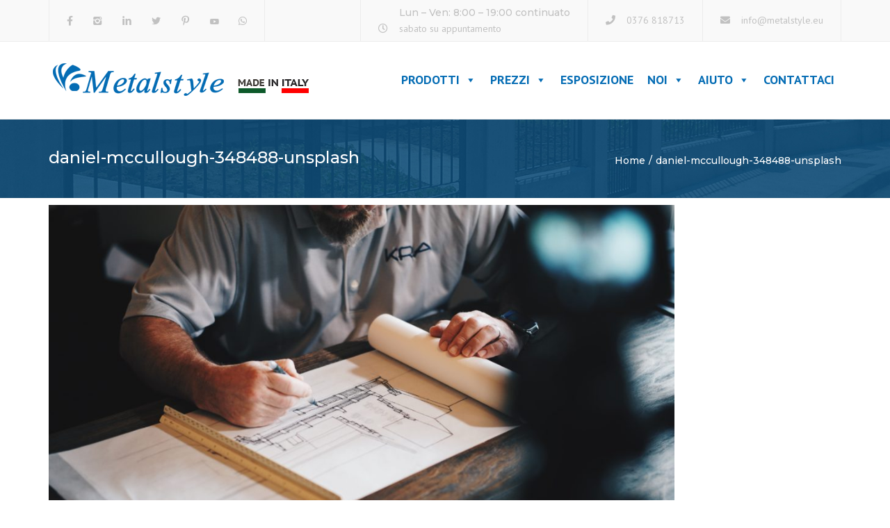

--- FILE ---
content_type: text/html; charset=UTF-8
request_url: https://www.metalstyle.eu/consigli-utili-per-il-rilascio-delle-nuove-planimetrie-catastali/daniel-mccullough-348488-unsplash/
body_size: 20876
content:
<!DOCTYPE html>
<html dir="ltr" lang="it-IT"
	prefix="og: https://ogp.me/ns#" >

<head>
    <meta charset="UTF-8" />
    <meta name="viewport" content="width=device-width, initial-scale=1, maximum-scale=1">
    <link rel="profile" href="https://gmpg.org/xfn/11" />
    <link rel="pingback" href="https://www.metalstyle.eu/xmlrpc.php" />
        <link rel="shortcut icon" href="https://www.metalstyle.eu/wp-content/uploads/2015/12/favicon.png" type="image/x-icon" />
        <title>daniel-mccullough-348488-unsplash - Metalstyle</title><link rel="preload" as="style" href="https://fonts.googleapis.com/css2?family=Montserrat:ital,wght@0,300;0,400;0,500;0,600;0,700;1,400&#038;family=PT+Sans:ital,wght@0,300;0,400;0,500;0,600;0,700;1,400&#038;display=swap" /><link rel="stylesheet" href="https://fonts.googleapis.com/css2?family=Montserrat:ital,wght@0,300;0,400;0,500;0,600;0,700;1,400&#038;family=PT+Sans:ital,wght@0,300;0,400;0,500;0,600;0,700;1,400&#038;display=swap" media="print" onload="this.media='all'" /><noscript><link rel="stylesheet" href="https://fonts.googleapis.com/css2?family=Montserrat:ital,wght@0,300;0,400;0,500;0,600;0,700;1,400&#038;family=PT+Sans:ital,wght@0,300;0,400;0,500;0,600;0,700;1,400&#038;display=swap" /></noscript>

		<!-- All in One SEO 4.3.5.1 - aioseo.com -->
		<meta name="robots" content="max-image-preview:large" />
		<link rel="canonical" href="https://www.metalstyle.eu/consigli-utili-per-il-rilascio-delle-nuove-planimetrie-catastali/daniel-mccullough-348488-unsplash/" />
		<meta name="generator" content="All in One SEO (AIOSEO) 4.3.5.1 " />
		<meta property="og:locale" content="it_IT" />
		<meta property="og:site_name" content="Metalstyle - Cancelli, Inferriate e Ringhiere" />
		<meta property="og:type" content="article" />
		<meta property="og:title" content="daniel-mccullough-348488-unsplash - Metalstyle" />
		<meta property="og:url" content="https://www.metalstyle.eu/consigli-utili-per-il-rilascio-delle-nuove-planimetrie-catastali/daniel-mccullough-348488-unsplash/" />
		<meta property="og:image" content="https://www.metalstyle.eu/wp-content/uploads/Icona-Metalstyle.png" />
		<meta property="og:image:secure_url" content="https://www.metalstyle.eu/wp-content/uploads/Icona-Metalstyle.png" />
		<meta property="og:image:width" content="400" />
		<meta property="og:image:height" content="400" />
		<meta property="article:published_time" content="2018-10-22T16:24:05+00:00" />
		<meta property="article:modified_time" content="2018-10-22T16:24:05+00:00" />
		<meta property="article:publisher" content="https://www.facebook.com/metalstyleeu" />
		<meta name="twitter:card" content="summary_large_image" />
		<meta name="twitter:site" content="@metalstyle_ita" />
		<meta name="twitter:title" content="daniel-mccullough-348488-unsplash - Metalstyle" />
		<meta name="twitter:creator" content="@metalstyle_ita" />
		<meta name="twitter:image" content="https://www.metalstyle.eu/wp-content/uploads/Icona-Metalstyle.png" />
		<script type="application/ld+json" class="aioseo-schema">
			{"@context":"https:\/\/schema.org","@graph":[{"@type":"BreadcrumbList","@id":"https:\/\/www.metalstyle.eu\/consigli-utili-per-il-rilascio-delle-nuove-planimetrie-catastali\/daniel-mccullough-348488-unsplash\/#breadcrumblist","itemListElement":[{"@type":"ListItem","@id":"https:\/\/www.metalstyle.eu\/#listItem","position":1,"item":{"@type":"WebPage","@id":"https:\/\/www.metalstyle.eu\/","name":"Home","description":"Pannelli per Recinzioni, ringhiere in ferro o in lamiera, moderne zincate e verniciate. Cancelli carrai e pedonali in ferro classici o cancelli in lamiera.","url":"https:\/\/www.metalstyle.eu\/"},"nextItem":"https:\/\/www.metalstyle.eu\/consigli-utili-per-il-rilascio-delle-nuove-planimetrie-catastali\/daniel-mccullough-348488-unsplash\/#listItem"},{"@type":"ListItem","@id":"https:\/\/www.metalstyle.eu\/consigli-utili-per-il-rilascio-delle-nuove-planimetrie-catastali\/daniel-mccullough-348488-unsplash\/#listItem","position":2,"item":{"@type":"WebPage","@id":"https:\/\/www.metalstyle.eu\/consigli-utili-per-il-rilascio-delle-nuove-planimetrie-catastali\/daniel-mccullough-348488-unsplash\/","name":"daniel-mccullough-348488-unsplash","url":"https:\/\/www.metalstyle.eu\/consigli-utili-per-il-rilascio-delle-nuove-planimetrie-catastali\/daniel-mccullough-348488-unsplash\/"},"previousItem":"https:\/\/www.metalstyle.eu\/#listItem"}]},{"@type":"ItemPage","@id":"https:\/\/www.metalstyle.eu\/consigli-utili-per-il-rilascio-delle-nuove-planimetrie-catastali\/daniel-mccullough-348488-unsplash\/#itempage","url":"https:\/\/www.metalstyle.eu\/consigli-utili-per-il-rilascio-delle-nuove-planimetrie-catastali\/daniel-mccullough-348488-unsplash\/","name":"daniel-mccullough-348488-unsplash - Metalstyle","inLanguage":"it-IT","isPartOf":{"@id":"https:\/\/www.metalstyle.eu\/#website"},"breadcrumb":{"@id":"https:\/\/www.metalstyle.eu\/consigli-utili-per-il-rilascio-delle-nuove-planimetrie-catastali\/daniel-mccullough-348488-unsplash\/#breadcrumblist"},"author":{"@id":"https:\/\/www.metalstyle.eu\/author\/admin\/#author"},"creator":{"@id":"https:\/\/www.metalstyle.eu\/author\/admin\/#author"},"datePublished":"2018-10-22T16:24:05+02:00","dateModified":"2018-10-22T16:24:05+02:00"},{"@type":"Organization","@id":"https:\/\/www.metalstyle.eu\/#organization","name":"Metalstyle","url":"https:\/\/www.metalstyle.eu\/","logo":{"@type":"ImageObject","url":"https:\/\/www.metalstyle.eu\/wp-content\/uploads\/MetalstyleLOGO-BLU-VERTICALE-MADE-IN-ITALY.svg","@id":"https:\/\/www.metalstyle.eu\/#organizationLogo","caption":"Metalstyle"},"image":{"@id":"https:\/\/www.metalstyle.eu\/#organizationLogo"},"sameAs":["https:\/\/www.facebook.com\/metalstyleeu","https:\/\/twitter.com\/metalstyle_ita","https:\/\/www.instagram.com\/metalstyle_italia\/","https:\/\/www.pinterest.it\/metalstyle_ita\/","https:\/\/www.youtube.com\/channel\/UCA6_3XbZ38FXKermS8a35mQ","https:\/\/www.linkedin.com\/company\/metalstyle-snc\/"],"contactPoint":{"@type":"ContactPoint","telephone":"+390376818713","contactType":"Customer Support"}},{"@type":"Person","@id":"https:\/\/www.metalstyle.eu\/author\/admin\/#author","url":"https:\/\/www.metalstyle.eu\/author\/admin\/","name":"admin","image":{"@type":"ImageObject","@id":"https:\/\/www.metalstyle.eu\/consigli-utili-per-il-rilascio-delle-nuove-planimetrie-catastali\/daniel-mccullough-348488-unsplash\/#authorImage","url":"https:\/\/secure.gravatar.com\/avatar\/2882585cf4f906a876856091bc921327?s=96&d=mm&r=g","width":96,"height":96,"caption":"admin"}},{"@type":"WebSite","@id":"https:\/\/www.metalstyle.eu\/#website","url":"https:\/\/www.metalstyle.eu\/","name":"Metalstyle","description":"Cancelli, Inferriate e Ringhiere","inLanguage":"it-IT","publisher":{"@id":"https:\/\/www.metalstyle.eu\/#organization"}}]}
		</script>
		<!-- All in One SEO -->

<link rel='dns-prefetch' href='//fonts.googleapis.com' />
<link href='https://fonts.gstatic.com' crossorigin rel='preconnect' />
<link rel="alternate" type="application/rss+xml" title="Metalstyle &raquo; Feed" href="https://www.metalstyle.eu/feed/" />
<style type="text/css">
img.wp-smiley,
img.emoji {
	display: inline !important;
	border: none !important;
	box-shadow: none !important;
	height: 1em !important;
	width: 1em !important;
	margin: 0 0.07em !important;
	vertical-align: -0.1em !important;
	background: none !important;
	padding: 0 !important;
}
</style>
	<link data-minify="1" rel='stylesheet' id='sdm-styles-css' href='https://www.metalstyle.eu/wp-content/cache/min/1/wp-content/plugins/simple-download-monitor/css/sdm_wp_styles.css?ver=1762869148' type='text/css' media='all' />
<link rel='stylesheet' id='wp-block-library-css' href='https://www.metalstyle.eu/wp-includes/css/dist/block-library/style.min.css?ver=0f55e3ee8a934f98b96771903d26518a' type='text/css' media='all' />
<style id='wp-block-library-theme-inline-css' type='text/css'>
.wp-block-audio figcaption{color:#555;font-size:13px;text-align:center}.is-dark-theme .wp-block-audio figcaption{color:hsla(0,0%,100%,.65)}.wp-block-audio{margin:0 0 1em}.wp-block-code{border:1px solid #ccc;border-radius:4px;font-family:Menlo,Consolas,monaco,monospace;padding:.8em 1em}.wp-block-embed figcaption{color:#555;font-size:13px;text-align:center}.is-dark-theme .wp-block-embed figcaption{color:hsla(0,0%,100%,.65)}.wp-block-embed{margin:0 0 1em}.blocks-gallery-caption{color:#555;font-size:13px;text-align:center}.is-dark-theme .blocks-gallery-caption{color:hsla(0,0%,100%,.65)}.wp-block-image figcaption{color:#555;font-size:13px;text-align:center}.is-dark-theme .wp-block-image figcaption{color:hsla(0,0%,100%,.65)}.wp-block-image{margin:0 0 1em}.wp-block-pullquote{border-bottom:4px solid;border-top:4px solid;color:currentColor;margin-bottom:1.75em}.wp-block-pullquote cite,.wp-block-pullquote footer,.wp-block-pullquote__citation{color:currentColor;font-size:.8125em;font-style:normal;text-transform:uppercase}.wp-block-quote{border-left:.25em solid;margin:0 0 1.75em;padding-left:1em}.wp-block-quote cite,.wp-block-quote footer{color:currentColor;font-size:.8125em;font-style:normal;position:relative}.wp-block-quote.has-text-align-right{border-left:none;border-right:.25em solid;padding-left:0;padding-right:1em}.wp-block-quote.has-text-align-center{border:none;padding-left:0}.wp-block-quote.is-large,.wp-block-quote.is-style-large,.wp-block-quote.is-style-plain{border:none}.wp-block-search .wp-block-search__label{font-weight:700}.wp-block-search__button{border:1px solid #ccc;padding:.375em .625em}:where(.wp-block-group.has-background){padding:1.25em 2.375em}.wp-block-separator.has-css-opacity{opacity:.4}.wp-block-separator{border:none;border-bottom:2px solid;margin-left:auto;margin-right:auto}.wp-block-separator.has-alpha-channel-opacity{opacity:1}.wp-block-separator:not(.is-style-wide):not(.is-style-dots){width:100px}.wp-block-separator.has-background:not(.is-style-dots){border-bottom:none;height:1px}.wp-block-separator.has-background:not(.is-style-wide):not(.is-style-dots){height:2px}.wp-block-table{margin:0 0 1em}.wp-block-table td,.wp-block-table th{word-break:normal}.wp-block-table figcaption{color:#555;font-size:13px;text-align:center}.is-dark-theme .wp-block-table figcaption{color:hsla(0,0%,100%,.65)}.wp-block-video figcaption{color:#555;font-size:13px;text-align:center}.is-dark-theme .wp-block-video figcaption{color:hsla(0,0%,100%,.65)}.wp-block-video{margin:0 0 1em}.wp-block-template-part.has-background{margin-bottom:0;margin-top:0;padding:1.25em 2.375em}
</style>
<link data-minify="1" rel='stylesheet' id='wc-blocks-vendors-style-css' href='https://www.metalstyle.eu/wp-content/cache/min/1/wp-content/plugins/woocommerce/packages/woocommerce-blocks/build/wc-blocks-vendors-style.css?ver=1762869148' type='text/css' media='all' />
<link data-minify="1" rel='stylesheet' id='wc-blocks-style-css' href='https://www.metalstyle.eu/wp-content/cache/min/1/wp-content/plugins/woocommerce/packages/woocommerce-blocks/build/wc-blocks-style.css?ver=1762869148' type='text/css' media='all' />
<link rel='stylesheet' id='classic-theme-styles-css' href='https://www.metalstyle.eu/wp-includes/css/classic-themes.min.css?ver=0f55e3ee8a934f98b96771903d26518a' type='text/css' media='all' />
<style id='global-styles-inline-css' type='text/css'>
body{--wp--preset--color--black: #000000;--wp--preset--color--cyan-bluish-gray: #abb8c3;--wp--preset--color--white: #ffffff;--wp--preset--color--pale-pink: #f78da7;--wp--preset--color--vivid-red: #cf2e2e;--wp--preset--color--luminous-vivid-orange: #ff6900;--wp--preset--color--luminous-vivid-amber: #fcb900;--wp--preset--color--light-green-cyan: #7bdcb5;--wp--preset--color--vivid-green-cyan: #00d084;--wp--preset--color--pale-cyan-blue: #8ed1fc;--wp--preset--color--vivid-cyan-blue: #0693e3;--wp--preset--color--vivid-purple: #9b51e0;--wp--preset--color--blue: #3498db;--wp--preset--color--orange: #d54900;--wp--preset--color--green: #89c218;--wp--preset--color--yellow: #f7c51e;--wp--preset--color--light: #ffffff;--wp--preset--color--dark: #242424;--wp--preset--gradient--vivid-cyan-blue-to-vivid-purple: linear-gradient(135deg,rgba(6,147,227,1) 0%,rgb(155,81,224) 100%);--wp--preset--gradient--light-green-cyan-to-vivid-green-cyan: linear-gradient(135deg,rgb(122,220,180) 0%,rgb(0,208,130) 100%);--wp--preset--gradient--luminous-vivid-amber-to-luminous-vivid-orange: linear-gradient(135deg,rgba(252,185,0,1) 0%,rgba(255,105,0,1) 100%);--wp--preset--gradient--luminous-vivid-orange-to-vivid-red: linear-gradient(135deg,rgba(255,105,0,1) 0%,rgb(207,46,46) 100%);--wp--preset--gradient--very-light-gray-to-cyan-bluish-gray: linear-gradient(135deg,rgb(238,238,238) 0%,rgb(169,184,195) 100%);--wp--preset--gradient--cool-to-warm-spectrum: linear-gradient(135deg,rgb(74,234,220) 0%,rgb(151,120,209) 20%,rgb(207,42,186) 40%,rgb(238,44,130) 60%,rgb(251,105,98) 80%,rgb(254,248,76) 100%);--wp--preset--gradient--blush-light-purple: linear-gradient(135deg,rgb(255,206,236) 0%,rgb(152,150,240) 100%);--wp--preset--gradient--blush-bordeaux: linear-gradient(135deg,rgb(254,205,165) 0%,rgb(254,45,45) 50%,rgb(107,0,62) 100%);--wp--preset--gradient--luminous-dusk: linear-gradient(135deg,rgb(255,203,112) 0%,rgb(199,81,192) 50%,rgb(65,88,208) 100%);--wp--preset--gradient--pale-ocean: linear-gradient(135deg,rgb(255,245,203) 0%,rgb(182,227,212) 50%,rgb(51,167,181) 100%);--wp--preset--gradient--electric-grass: linear-gradient(135deg,rgb(202,248,128) 0%,rgb(113,206,126) 100%);--wp--preset--gradient--midnight: linear-gradient(135deg,rgb(2,3,129) 0%,rgb(40,116,252) 100%);--wp--preset--duotone--dark-grayscale: url('#wp-duotone-dark-grayscale');--wp--preset--duotone--grayscale: url('#wp-duotone-grayscale');--wp--preset--duotone--purple-yellow: url('#wp-duotone-purple-yellow');--wp--preset--duotone--blue-red: url('#wp-duotone-blue-red');--wp--preset--duotone--midnight: url('#wp-duotone-midnight');--wp--preset--duotone--magenta-yellow: url('#wp-duotone-magenta-yellow');--wp--preset--duotone--purple-green: url('#wp-duotone-purple-green');--wp--preset--duotone--blue-orange: url('#wp-duotone-blue-orange');--wp--preset--font-size--small: 13px;--wp--preset--font-size--medium: 20px;--wp--preset--font-size--large: 36px;--wp--preset--font-size--x-large: 42px;--wp--preset--font-size--anps-h-1: 31px;--wp--preset--font-size--anps-h-2: 24px;--wp--preset--font-size--anps-h-3: 21px;--wp--preset--font-size--anps-h-4: 18px;--wp--preset--font-size--anps-h-5: 16px;--wp--preset--spacing--20: 0.44rem;--wp--preset--spacing--30: 0.67rem;--wp--preset--spacing--40: 1rem;--wp--preset--spacing--50: 1.5rem;--wp--preset--spacing--60: 2.25rem;--wp--preset--spacing--70: 3.38rem;--wp--preset--spacing--80: 5.06rem;--wp--preset--shadow--natural: 6px 6px 9px rgba(0, 0, 0, 0.2);--wp--preset--shadow--deep: 12px 12px 50px rgba(0, 0, 0, 0.4);--wp--preset--shadow--sharp: 6px 6px 0px rgba(0, 0, 0, 0.2);--wp--preset--shadow--outlined: 6px 6px 0px -3px rgba(255, 255, 255, 1), 6px 6px rgba(0, 0, 0, 1);--wp--preset--shadow--crisp: 6px 6px 0px rgba(0, 0, 0, 1);}:where(.is-layout-flex){gap: 0.5em;}body .is-layout-flow > .alignleft{float: left;margin-inline-start: 0;margin-inline-end: 2em;}body .is-layout-flow > .alignright{float: right;margin-inline-start: 2em;margin-inline-end: 0;}body .is-layout-flow > .aligncenter{margin-left: auto !important;margin-right: auto !important;}body .is-layout-constrained > .alignleft{float: left;margin-inline-start: 0;margin-inline-end: 2em;}body .is-layout-constrained > .alignright{float: right;margin-inline-start: 2em;margin-inline-end: 0;}body .is-layout-constrained > .aligncenter{margin-left: auto !important;margin-right: auto !important;}body .is-layout-constrained > :where(:not(.alignleft):not(.alignright):not(.alignfull)){max-width: var(--wp--style--global--content-size);margin-left: auto !important;margin-right: auto !important;}body .is-layout-constrained > .alignwide{max-width: var(--wp--style--global--wide-size);}body .is-layout-flex{display: flex;}body .is-layout-flex{flex-wrap: wrap;align-items: center;}body .is-layout-flex > *{margin: 0;}:where(.wp-block-columns.is-layout-flex){gap: 2em;}.has-black-color{color: var(--wp--preset--color--black) !important;}.has-cyan-bluish-gray-color{color: var(--wp--preset--color--cyan-bluish-gray) !important;}.has-white-color{color: var(--wp--preset--color--white) !important;}.has-pale-pink-color{color: var(--wp--preset--color--pale-pink) !important;}.has-vivid-red-color{color: var(--wp--preset--color--vivid-red) !important;}.has-luminous-vivid-orange-color{color: var(--wp--preset--color--luminous-vivid-orange) !important;}.has-luminous-vivid-amber-color{color: var(--wp--preset--color--luminous-vivid-amber) !important;}.has-light-green-cyan-color{color: var(--wp--preset--color--light-green-cyan) !important;}.has-vivid-green-cyan-color{color: var(--wp--preset--color--vivid-green-cyan) !important;}.has-pale-cyan-blue-color{color: var(--wp--preset--color--pale-cyan-blue) !important;}.has-vivid-cyan-blue-color{color: var(--wp--preset--color--vivid-cyan-blue) !important;}.has-vivid-purple-color{color: var(--wp--preset--color--vivid-purple) !important;}.has-black-background-color{background-color: var(--wp--preset--color--black) !important;}.has-cyan-bluish-gray-background-color{background-color: var(--wp--preset--color--cyan-bluish-gray) !important;}.has-white-background-color{background-color: var(--wp--preset--color--white) !important;}.has-pale-pink-background-color{background-color: var(--wp--preset--color--pale-pink) !important;}.has-vivid-red-background-color{background-color: var(--wp--preset--color--vivid-red) !important;}.has-luminous-vivid-orange-background-color{background-color: var(--wp--preset--color--luminous-vivid-orange) !important;}.has-luminous-vivid-amber-background-color{background-color: var(--wp--preset--color--luminous-vivid-amber) !important;}.has-light-green-cyan-background-color{background-color: var(--wp--preset--color--light-green-cyan) !important;}.has-vivid-green-cyan-background-color{background-color: var(--wp--preset--color--vivid-green-cyan) !important;}.has-pale-cyan-blue-background-color{background-color: var(--wp--preset--color--pale-cyan-blue) !important;}.has-vivid-cyan-blue-background-color{background-color: var(--wp--preset--color--vivid-cyan-blue) !important;}.has-vivid-purple-background-color{background-color: var(--wp--preset--color--vivid-purple) !important;}.has-black-border-color{border-color: var(--wp--preset--color--black) !important;}.has-cyan-bluish-gray-border-color{border-color: var(--wp--preset--color--cyan-bluish-gray) !important;}.has-white-border-color{border-color: var(--wp--preset--color--white) !important;}.has-pale-pink-border-color{border-color: var(--wp--preset--color--pale-pink) !important;}.has-vivid-red-border-color{border-color: var(--wp--preset--color--vivid-red) !important;}.has-luminous-vivid-orange-border-color{border-color: var(--wp--preset--color--luminous-vivid-orange) !important;}.has-luminous-vivid-amber-border-color{border-color: var(--wp--preset--color--luminous-vivid-amber) !important;}.has-light-green-cyan-border-color{border-color: var(--wp--preset--color--light-green-cyan) !important;}.has-vivid-green-cyan-border-color{border-color: var(--wp--preset--color--vivid-green-cyan) !important;}.has-pale-cyan-blue-border-color{border-color: var(--wp--preset--color--pale-cyan-blue) !important;}.has-vivid-cyan-blue-border-color{border-color: var(--wp--preset--color--vivid-cyan-blue) !important;}.has-vivid-purple-border-color{border-color: var(--wp--preset--color--vivid-purple) !important;}.has-vivid-cyan-blue-to-vivid-purple-gradient-background{background: var(--wp--preset--gradient--vivid-cyan-blue-to-vivid-purple) !important;}.has-light-green-cyan-to-vivid-green-cyan-gradient-background{background: var(--wp--preset--gradient--light-green-cyan-to-vivid-green-cyan) !important;}.has-luminous-vivid-amber-to-luminous-vivid-orange-gradient-background{background: var(--wp--preset--gradient--luminous-vivid-amber-to-luminous-vivid-orange) !important;}.has-luminous-vivid-orange-to-vivid-red-gradient-background{background: var(--wp--preset--gradient--luminous-vivid-orange-to-vivid-red) !important;}.has-very-light-gray-to-cyan-bluish-gray-gradient-background{background: var(--wp--preset--gradient--very-light-gray-to-cyan-bluish-gray) !important;}.has-cool-to-warm-spectrum-gradient-background{background: var(--wp--preset--gradient--cool-to-warm-spectrum) !important;}.has-blush-light-purple-gradient-background{background: var(--wp--preset--gradient--blush-light-purple) !important;}.has-blush-bordeaux-gradient-background{background: var(--wp--preset--gradient--blush-bordeaux) !important;}.has-luminous-dusk-gradient-background{background: var(--wp--preset--gradient--luminous-dusk) !important;}.has-pale-ocean-gradient-background{background: var(--wp--preset--gradient--pale-ocean) !important;}.has-electric-grass-gradient-background{background: var(--wp--preset--gradient--electric-grass) !important;}.has-midnight-gradient-background{background: var(--wp--preset--gradient--midnight) !important;}.has-small-font-size{font-size: var(--wp--preset--font-size--small) !important;}.has-medium-font-size{font-size: var(--wp--preset--font-size--medium) !important;}.has-large-font-size{font-size: var(--wp--preset--font-size--large) !important;}.has-x-large-font-size{font-size: var(--wp--preset--font-size--x-large) !important;}
.wp-block-navigation a:where(:not(.wp-element-button)){color: inherit;}
:where(.wp-block-columns.is-layout-flex){gap: 2em;}
.wp-block-pullquote{font-size: 1.5em;line-height: 1.6;}
</style>
<link data-minify="1" rel='stylesheet' id='lvca-animate-styles-css' href='https://www.metalstyle.eu/wp-content/cache/min/1/wp-content/plugins/addons-for-visual-composer/assets/css/animate.css?ver=1762869148' type='text/css' media='all' />
<link data-minify="1" rel='stylesheet' id='lvca-frontend-styles-css' href='https://www.metalstyle.eu/wp-content/cache/min/1/wp-content/plugins/addons-for-visual-composer/assets/css/lvca-frontend.css?ver=1762869148' type='text/css' media='all' />
<link data-minify="1" rel='stylesheet' id='lvca-icomoon-styles-css' href='https://www.metalstyle.eu/wp-content/cache/min/1/wp-content/plugins/addons-for-visual-composer/assets/css/icomoon.css?ver=1762869148' type='text/css' media='all' />
<link data-minify="1" rel='stylesheet' id='combox-pro-css' href='https://www.metalstyle.eu/wp-content/cache/min/1/wp-content/plugins/woocommerce-product-options/combobox-pro/css/combobox-pro.css?ver=1762869148' type='text/css' media='all' />
<link data-minify="1" rel='stylesheet' id='spectrum-css-css' href='https://www.metalstyle.eu/wp-content/cache/min/1/wp-content/plugins/woocommerce-product-options/spectrum-master/spectrum.css?ver=1762869148' type='text/css' media='all' />
<link data-minify="1" rel='stylesheet' id='woocommerce-product-options-frontend-css-css' href='https://www.metalstyle.eu/wp-content/cache/min/1/wp-content/plugins/woocommerce-product-options/assets/css/product-options-frontend.css?ver=1762869148' type='text/css' media='all' />
<style id='woocommerce-inline-inline-css' type='text/css'>
.woocommerce form .form-row .required { visibility: visible; }
</style>
<link data-minify="1" rel='stylesheet' id='lvca-accordion-css' href='https://www.metalstyle.eu/wp-content/cache/min/1/wp-content/plugins/addons-for-visual-composer/includes/addons/accordion/css/style.css?ver=1762869148' type='text/css' media='all' />
<link data-minify="1" rel='stylesheet' id='lvca-slick-css' href='https://www.metalstyle.eu/wp-content/cache/min/1/wp-content/plugins/addons-for-visual-composer/assets/css/slick.css?ver=1762869148' type='text/css' media='all' />
<link data-minify="1" rel='stylesheet' id='lvca-carousel-css' href='https://www.metalstyle.eu/wp-content/cache/min/1/wp-content/plugins/addons-for-visual-composer/includes/addons/carousel/css/style.css?ver=1762869148' type='text/css' media='all' />
<link data-minify="1" rel='stylesheet' id='lvca-clients-css' href='https://www.metalstyle.eu/wp-content/cache/min/1/wp-content/plugins/addons-for-visual-composer/includes/addons/clients/css/style.css?ver=1762869148' type='text/css' media='all' />
<link data-minify="1" rel='stylesheet' id='lvca-heading-css' href='https://www.metalstyle.eu/wp-content/cache/min/1/wp-content/plugins/addons-for-visual-composer/includes/addons/heading/css/style.css?ver=1762869148' type='text/css' media='all' />
<link data-minify="1" rel='stylesheet' id='lvca-odometers-css' href='https://www.metalstyle.eu/wp-content/cache/min/1/wp-content/plugins/addons-for-visual-composer/includes/addons/odometers/css/style.css?ver=1762869148' type='text/css' media='all' />
<link data-minify="1" rel='stylesheet' id='lvca-piecharts-css' href='https://www.metalstyle.eu/wp-content/cache/min/1/wp-content/plugins/addons-for-visual-composer/includes/addons/piecharts/css/style.css?ver=1762869148' type='text/css' media='all' />
<link data-minify="1" rel='stylesheet' id='lvca-posts-carousel-css' href='https://www.metalstyle.eu/wp-content/cache/min/1/wp-content/plugins/addons-for-visual-composer/includes/addons/posts-carousel/css/style.css?ver=1762869148' type='text/css' media='all' />
<link data-minify="1" rel='stylesheet' id='lvca-pricing-table-css' href='https://www.metalstyle.eu/wp-content/cache/min/1/wp-content/plugins/addons-for-visual-composer/includes/addons/pricing-table/css/style.css?ver=1762869148' type='text/css' media='all' />
<link data-minify="1" rel='stylesheet' id='lvca-services-css' href='https://www.metalstyle.eu/wp-content/cache/min/1/wp-content/plugins/addons-for-visual-composer/includes/addons/services/css/style.css?ver=1762869148' type='text/css' media='all' />
<link data-minify="1" rel='stylesheet' id='lvca-stats-bar-css' href='https://www.metalstyle.eu/wp-content/cache/min/1/wp-content/plugins/addons-for-visual-composer/includes/addons/stats-bar/css/style.css?ver=1762869148' type='text/css' media='all' />
<link data-minify="1" rel='stylesheet' id='lvca-tabs-css' href='https://www.metalstyle.eu/wp-content/cache/min/1/wp-content/plugins/addons-for-visual-composer/includes/addons/tabs/css/style.css?ver=1762869148' type='text/css' media='all' />
<link data-minify="1" rel='stylesheet' id='lvca-team-members-css' href='https://www.metalstyle.eu/wp-content/cache/min/1/wp-content/plugins/addons-for-visual-composer/includes/addons/team/css/style.css?ver=1762869148' type='text/css' media='all' />
<link data-minify="1" rel='stylesheet' id='lvca-testimonials-css' href='https://www.metalstyle.eu/wp-content/cache/min/1/wp-content/plugins/addons-for-visual-composer/includes/addons/testimonials/css/style.css?ver=1762869148' type='text/css' media='all' />
<link data-minify="1" rel='stylesheet' id='lvca-flexslider-css' href='https://www.metalstyle.eu/wp-content/cache/min/1/wp-content/plugins/addons-for-visual-composer/assets/css/flexslider.css?ver=1762869148' type='text/css' media='all' />
<link data-minify="1" rel='stylesheet' id='lvca-testimonials-slider-css' href='https://www.metalstyle.eu/wp-content/cache/min/1/wp-content/plugins/addons-for-visual-composer/includes/addons/testimonials-slider/css/style.css?ver=1762869148' type='text/css' media='all' />
<link data-minify="1" rel='stylesheet' id='lvca-portfolio-css' href='https://www.metalstyle.eu/wp-content/cache/min/1/wp-content/plugins/addons-for-visual-composer/includes/addons/portfolio/css/style.css?ver=1762869148' type='text/css' media='all' />
<link data-minify="1" rel='stylesheet' id='megamenu-css' href='https://www.metalstyle.eu/wp-content/cache/min/1/wp-content/uploads/maxmegamenu/style.css?ver=1762869148' type='text/css' media='all' />
<link data-minify="1" rel='stylesheet' id='dashicons-css' href='https://www.metalstyle.eu/wp-content/cache/min/1/wp-includes/css/dashicons.min.css?ver=1762869148' type='text/css' media='all' />
<link data-minify="1" rel='stylesheet' id='prdctfltr-css' href='https://www.metalstyle.eu/wp-content/cache/min/1/wp-content/plugins/prdctfltr/lib/css/style.min.css?ver=1762869148' type='text/css' media='all' />
<link data-minify="1" rel='stylesheet' id='font-awesome-css' href='https://www.metalstyle.eu/wp-content/cache/min/1/wp-content/themes/constructo/css/font-awesome.min.css?ver=1762869148' type='text/css' media='all' />
<link data-minify="1" rel='stylesheet' id='owl-css-css' href='https://www.metalstyle.eu/wp-content/cache/min/1/wp-content/themes/Constructo-child-theme/js/owl/assets/owl.carousel.css?ver=1762869148' type='text/css' media='all' />
<link rel='stylesheet' id='theme_main_style-css' href='https://www.metalstyle.eu/wp-content/themes/Constructo-child-theme/style.css?ver=0f55e3ee8a934f98b96771903d26518a' type='text/css' media='all' />
<link data-minify="1" rel='stylesheet' id='swipebox-css' href='https://www.metalstyle.eu/wp-content/cache/min/1/wp-content/themes/constructo/css/swipebox.css?ver=1762869148' type='text/css' media='all' />

<link data-minify="1" rel='stylesheet' id='anps_core-css' href='https://www.metalstyle.eu/wp-content/cache/min/1/wp-content/themes/constructo/css/core.css?ver=1762869149' type='text/css' media='all' />
<link data-minify="1" rel='stylesheet' id='theme_wordpress_style-css' href='https://www.metalstyle.eu/wp-content/cache/min/1/wp-content/themes/constructo/css/wordpress.css?ver=1762869149' type='text/css' media='all' />
<style id='theme_wordpress_style-inline-css' type='text/css'>
body, ol.list > li > *, .recent-portfolio--modern-1 .recent-portfolio__excerpt, .testimonial-modern__link, .testimonial-modern__link:hover, .testimonial-modern__link:focus, .product_meta span span, .f-content__content { color: #727272; } @media (min-width: 1200px) { .container { width: 1170px; } .site-header-layout-normal .nav-bar-wrapper { width: 1200px; } } .top-bar, .top-bar a { font-size: 14px; } @media(min-width: 992px) { .mini-cart-wrap .cart-contents > i, .nav-wrap .site-search-toggle button, .nav-bar .site-search-toggle button { color: #252426; } .site-navigation a, .home .site-header-sticky-active .site-navigation .menu-item-depth-0 > a:not(:hover):not(:focus), .paralax-header .site-header-style-transparent.site-header-sticky-active .site-navigation .menu-item-depth-0 > a:not(:hover):not(:focus), .nav-empty { color: #252426; } .menu-button { color: #252426 !important; } } .site-header-style-normal .nav-wrap { background-color: #ffffff; } @media(min-width: 992px) { .site-navigation .sub-menu { background-color: #fff; } .site-navigation .sub-menu a { color: #252426; } } .heading-left.divider-sm span:before, .heading-middle.divider-sm span:before, .heading-middle span:before, .heading-left span:before, .divider-modern:not(.heading-content) span:after, .recent-portfolio__title::after, .portfolio-modern__title::after, .rp-modern__header::after { background-color: #d54900; } .site-navigation .current-menu-item > a:not(:focus):not(:hover), .home .site-navigation .current-menu-item > a:not(:focus):not(:hover), .home .site-header.site-header-sticky-active .menu-item-depth-0.current-menu-item > a:not(:focus):not(:hover) { color: #d54900 !important; } @media(min-width: 992px) { .site-search-toggle button:hover, .site-search-toggle button:focus, .site-navigation ul:not(.sub-menu) > li > a:hover, .site-navigation ul:not(.sub-menu) > li > a:focus { color: #3aaedf; } } @media(max-width: 991px) { .site-search-toggle button:hover, .site-search-toggle button:focus, .navbar-toggle:hover, .navbar-toggle:focus { background-color: #3aaedf; } .site-search-toggle button, .navbar-toggle { background-color: #252426; } } .top-bar { background-color: #f9f9f9; color: #c1c1c1; } .top-bar a:not(:hover) { color: #c1c1c1; } .top-bar, .top-bar a { font-size: 14px; } @media(min-width: 992px) { .top-bar, .top-bar > .container { height: 60px; } } @media (min-width: 992px) { .site-header-dropdown-2 .sub-menu .menu-item + .menu-item > a::before, .site-header-dropdown-3 .sub-menu .menu-item + .menu-item > a::before { background-color: #ececec; } } .site-footer { background: #242424; } .site-footer .copyright-footer { color: #c4c4c4; background: #0f0f0f; } footer.site-footer .copyright-footer > .container:before, .site-footer.style-4 .working-hours td::after, .site-footer.style-4 .working-hours th::after { background: #fff; } .site-footer.style-4 .tagcloud a, .site-footer.style-4 .menu-item { border-color: #fff; } .site-footer, .site-footer h3, .site-footer h4, .site-wrap .site-footer .recentcomments a, .site-wrap .site-footer caption, .site-wrap .site-footer th, .site-wrap .site-footer span, .site-wrap .site-footer cite, .site-wrap .site-footer strong, .site-wrap .site-footer #today { color: #d9d9d9 !important; } .site-footer .row .widget-title { color: #fff} a, .btn-link, .icon.style-2 .fa, .error-404 h2, .page-heading, .statement .style-3, .dropcaps.style-2:first-letter, .list li:before, ol.list, .post.style-2 header > span, .post.style-2 header .fa, .page-numbers span, .nav-links span, .team .socialize a, blockquote.style-2:before, .panel-group.style-2 .panel-title a:before, .contact-info .fa, blockquote.style-1:before, .comment-list .comment header h1, .faq .panel-title a.collapsed:before, .faq .panel-title a:after, .faq .panel-title a, .filter button.selected, .filter:before, .primary, .search-posts i, .counter .counter-number, #wp-calendar th, #wp-calendar caption, .testimonials blockquote p:before, .testimonials blockquote p:after, .heading-left span:before, .heading-middle span:before, .price, .widget-price, .star-rating, section.container .widget_shopping_cart .quantity, .tab-pane .commentlist .meta strong, .woocommerce-tabs .commentlist .meta strong, .widget_recent_comments .recentcomments a { color: #252426; } .testimonials.white blockquote p:before, .testimonials.white blockquote p:after { color: #fff; } .counter .wrapbox { border-color:#252426; } body .tp-bullets.simplebullets.round .bullet.selected { border-color: #252426; } .carousel-indicators li.active, .ls-michell .ls-bottom-slidebuttons a.ls-nav-active { border-color: #252426 !important; } .icon .fa, .posts div a, .progress-bar, .nav-tabs > li.active:after, .vc_tta-style-anps_tabs .vc_tta-tabs-list > li.vc_active:after, section.container .menu li.current-menu-item .sub-menu a, section.container .menu li.current-menu-ancestor .sub-menu a, .pricing-table header, .mark, .post .post-meta button, blockquote.style-2:after, .panel-style-1 .panel-title a:before, .carousel-indicators li, .carousel-indicators .active, .ls-michell .ls-bottom-slidebuttons a, .twitter .carousel-indicators li, .twitter .carousel-indicators li.active, #wp-calendar td a, body .tp-bullets.simplebullets.round .bullet, .site-search, .onsale, .plus, .minus, .widget_price_filter .ui-slider .ui-slider-range, .mini-cart-wrap .cart-contents > span, .form-submit #submit, .testimonials blockquote header:before, div.woocommerce-tabs ul.tabs li.active:before , mark, .woocommerce-product-gallery__trigger { background-color: #252426; } .testimonials.white blockquote header:before { background-color: #fff; } h1, h2, h3, h4, h5, h6, .nav-tabs > li > a, .nav-tabs > li.active > a, .vc_tta-tabs-list > li > a span, .statement, .page-heading a, .page-heading a:after, p strong, .dropcaps:first-letter, .page-numbers a, .nav-links a, .searchform, .searchform input[type="text"], .socialize a, .widget_rss .rss-date, .widget_rss cite, .panel-title, .panel-group.style-2 .panel-title a.collapsed:before, blockquote.style-1, .comment-list .comment header, .faq .panel-title a:before, .faq .panel-title a.collapsed, .filter button, .carousel .carousel-control, #wp-calendar #today, .woocommerce-result-count, input.qty, .product_meta, .woocommerce-review-link, .woocommerce-before-loop .woocommerce-ordering:after, .widget_price_filter .price_slider_amount .button, .widget_price_filter .price_label, section.container .product_list_widget li h4 a, .shop_table.table thead th, .shop_table.table tfoot, .product-single-header .variations label, .tab-pane .commentlist .meta, .woocommerce-tabs .commentlist .meta, .f-content__title, .icon-m__title, table.table > thead th, .recent-portfolio__title, a:hover .recent-portfolio__title, a:focus .recent-portfolio__title, .portfolio-modern__title, a:hover .portfolio-modern__title, a:focus .portfolio-modern__title { color: #252426; } .ls-michell .ls-nav-next, .ls-michell .ls-nav-prev { color:#fff; } .contact-form input[type="text"]:focus, .contact-form textarea:focus { border-color: #252426 !important; } .pricing-table header h2, .mark.style-2, .btn.dark, .twitter .carousel-indicators li, .added_to_cart { background-color: #252426; } .price_slider_wrapper .ui-widget-content { background-color: #ececec; } body, .alert .close, .post header, #lang_sel_list a.lang_sel_sel, #lang_sel_list ul a, #lang_sel_list_list ul a:visited, .widget_icl_lang_sel_widget #lang_sel ul li ul li a, .widget_icl_lang_sel_widget #lang_sel a, .heading-subtitle { font-family: PT Sans; } .site-logo { font-family: Arial, sans-serif; } h1, h2, h3, h4, h5, h6, .btn, .woocommerce-page .button, .page-heading, .team em, blockquote.style-1, .onsale, .added_to_cart, .price, .widget-price, .woocommerce-review-link, .product_meta, .tab-pane .commentlist .meta, .woocommerce-tabs .commentlist .meta, .wpcf7-submit, .f-content__title, .icon-m__title, .icon-m__link, button.single_add_to_cart_button, .important, .shipping-calculator-button, .pricing-table header h2, .pricing-table header .price, .pricing-table header .currency, .table thead, h1.style-3, h2.style-3, h3.style-3, h4.style-3, h5.style-3, h6.style-3, .page-numbers a, .page-numbers span, .nav-links a, .nav-links span, .alert, .comment-list .comment header, .woocommerce-result-count, .product_list_widget li > a, .product_list_widget li p.total strong, .cart_list + .total, .shop_table.table tfoot, .product-single-header .variations label, .site-search #searchform-header input[type="text"] { font-family: Montserrat; font-weight: 500;} .nav-tabs > li > a, .site-navigation > ul a, .menu-button, .vc_tta-tabs-list > li > a, .tp-arr-titleholder, .above-nav-bar.top-bar ul li { font-family: Montserrat; font-weight: 500;} .testimonials.carousel .white ~ .carousel-control:hover, .testimonials.carousel .white ~ .carousel-control:focus { color: #3aaedf !important; } .testimonials blockquote p { border-bottom: 1px solid #252426; } .testimonials.white blockquote p { border-bottom: 1px solid #fff; } div.testimonials blockquote.item.active p, .testimonials blockquote cite { color: #252426; } div.testimonials.white blockquote.item.active p, div.testimonials.white blockquote.item.active cite a, div.testimonials.white blockquote.item.active cite, .wpb_content_element .widget .tagcloud a, div.testimonials.white blockquote.item p, div.testimonials.white blockquote.item cite, .testimonials.carousel .white ~ .carousel-control { color: #fff; } a:hover, a:focus, .a:hover, .site-header a:hover, .icon a:hover h2, .nav-tabs > li > a:hover, .top-bar a:hover, .page-heading a:hover, .menu a:hover, .menu .is-active a, .page-numbers a:hover, .nav-links a:hover, .widget-categories a:hover, .product-categories a:hover, .widget_archive a:hover, .widget_categories a:hover, .widget_recent_entries a:hover, .socialize a:hover, .faq .panel-title a.collapsed:hover, .carousel .carousel-control:hover, a:hover h1, a:hover h2, a:hover h3, a:hover h4, a:hover h5, .ls-michell .ls-nav-next:hover, .ls-michell .ls-nav-prev:hover, body .tp-leftarrow.default:hover, body .tp-rightarrow.default:hover, .product_list_widget li h4 a:hover, .cart-contents:hover i, .icon.style-2 a:hover .fa, .team .socialize a:hover, .recentblog header a:hover h2, .scrollup a:hover, .hovercolor, i.hovercolor, .post.style-2 header i.hovercolor.fa, article.post-sticky header:before, .wpb_content_element .widget a:hover, .star-rating, .menu .current_page_item > a, .vc_tta-tab:hover > a > span, .page-numbers.current, .widget_layered_nav a:hover, .widget_layered_nav a:focus, .widget_layered_nav .chosen a, .widget_layered_nav_filters a:hover, .widget_layered_nav_filters a:focus, .widget_rating_filter .star-rating:hover, .widget_rating_filter .star-rating:focus, .icon-m__link, .bg-primary, .logos .owl-nav > *:hover, .logos .owl-nav > *:focus, .testimonials-modern .owl-nav > *:hover, .testimonials-modern .owl-nav > *:focus, .rp-modern__icon { color: #3aaedf; } .filter button.selected { color: #3aaedf!important; } .logos--style-3 .logos__wrap:hover, .logos--style-3 .logos__wrap:focus, .logos--style-5 .logos__wrap:hover, .logos--style-5 .logos__wrap:focus, .scrollup a:hover, .panel-style-3 .panel-heading a, .gallery-fs .owl-item a:hover:after, .gallery-fs .owl-item a:focus:after, .gallery-fs .owl-item a.selected:after, blockquote:not([class]) p, .blockquote-style-1 p, .blockquote-style-2 p, .featured-content, .post-minimal-wrap { border-color: #3aaedf; } .site-footer:not(.style-4) .tagcloud a:hover, .twitter .carousel-indicators li:hover, .added_to_cart:hover, .icon a:hover .fa, .posts div a:hover, #wp-calendar td a:hover, .plus:hover, .minus:hover, .widget_price_filter .price_slider_amount .button:hover, .form-submit #submit:hover, .anps_download > a span.anps_download_icon, .onsale, .mini-cart-wrap .cart-contents > span, .woocommerce-product-gallery__trigger:hover, .woocommerce-product-gallery__trigger:focus, .f-content__icon, .f-content__divider, .icon-m__media, .panel-style-3 .panel-heading a, .logos .owl-dot:hover, .logos .owl-dot:focus, .logos .owl-dot.active, .testimonials-modern .owl-dot:hover, .testimonials-modern .owl-dot:focus, .testimonials-modern .owl-dot.active, .large-above-menu-style-5 .widget_anpstext .fa, .large-above-menu-style-5 .widget_anpssocial ul, .menu-button { background-color: #3aaedf; } .comment-list .bypostauthor .author { color: #3aaedf; } body { font-size: 16px; } h1, .h1 { font-size: 31px; } h2, .h2 { font-size: 24px; } h3, .h3 { font-size: 21px; } h4, .h4 {font-size: 18px; } h5, .h5 { font-size: 16px; } .site-navigation, .site-navigation ul li a { font-size: 14px; } @media (min-width: 992px) { .site-header-dropdown-3 .site-navigation > ul > .menu-item:not(.megamenu) .sub-menu a:hover, .site-header-dropdown-3 .site-navigation > ul > .menu-item:not(.megamenu) .sub-menu a:focus { background-color: #3aaedf; } } @media (min-width: 1200px) { .site-navigation .sub-menu a, .site-navigation .main-menu .megamenu { font-size: 12px; } } .page-heading h1 { font-size: 24px; line-height: 34px; } .recent-portfolio__title, .recentportfolio h2, .portfolio h2, .portfolio-modern__title { font-size: 16px; } article.post-sticky header .stickymark i.nav_background_color { color: #ffffff; } .triangle-topleft.hovercolor { border-top: 60px solid #3aaedf; } h1.single-blog, article.post h1.single-blog { font-size: 28px; } @media (max-width: 786px) { .wpb_layerslider_element, .wpb_revslider_element { display: none; } } .site-navigation .fa-search, .fa-search.desktop, body.vertical-menu header.site-header.vertical-menu .fa-search.desktop { display:none; } .responsive .site-navigation > ul > li:last-child:after { border-right: none!important; } .nav-wrap > .container > button.fa-search.mobile { display:none!important; } @media (min-width: 993px) { .responsive .site-navigation .sub-menu { background:#fff; } .responsive .site-navigation .sub-menu a { color: #252426; } } @media (max-width: 400px) { .nav-wrap .site-logo a img { height: 60px!important; width: auto; max-width: 175px; } } /*main structure*/ body:not(.home) section { margin-top: 0px; } .single-product section.container section.container { padding: 0px; } .products li { margin-bottom: 20px; } button.navbar-toggle { display: none; } @media only screen and (max-width: 990px) { .laser-interno { width: 100%; height: auto; padding: 0px; } .single-product section.container{ padding: 0px; } .nav-bar-wrapper { margin-top: 17px; } } @media only screen and (max-width: 440px) { div#n2-ss-2, div#n2-ss-2-placeholder { display: none; } } .home:not(.header-spacing-off) .site-header { margin-bottom: 0px !important; } .vc_tta.vc_general .vc_tta-tab { background-color: #776; } .vc_tta-style-anps_tabs .vc_tta-tabs-list > li { border-bottom: 1px solid transparent; } .vc_tta-style-anps_tabs .vc_tta-tabs-list > li.vc_active, .vc_tta-style-anps_tabs .vc_tta-tabs-list > li.vc_active:last-child { border-color: transparent; background-color: #e9e7e8; } .vc_tta.vc_general .vc_tta-panel-body { background-color: #e9e7e8; } .vc_tta-panel-body .vc_row { border-bottom: 1px solid #727272; padding-top: 18px; } .woocommerce-variation-price { display: none; } .testimonials blockquote p { font-size: 16px; } .testimonials blockquote cite { font-size: 28px; } .testimonials.white blockquote p { font-size: 30px; background-color: rgba(0,0,0,0.6); } .testimonials.white blockquote p:before, .testimonials.white blockquote p:after { color: #fff; font-size: 30px; } .testimonials.white blockquote cite { display: inline-block; position: absolute; font-size: 28px; margin-top: -61px; } .testimonials-header .testimonials-wrap { margin-top: 230px; } .page-id-19138 .page-heading { margin-bottom: 0; } .testimonials blockquote p { border-bottom: 1px solid #252426; height: 190px; } .lvca-testimonials .lvca-testimonial-user .lvca-image-wrapper img { max-width: 100px; } .vc_tta-color-chino.vc_tta-style-flat .vc_tta-panel .vc_tta-panel-body { background-color: #EEE !important; } .faq { margin-left: 40px; } .faq .panel-collapse { margin-left: 40px; padding-left: 15px; background-color: #ddd; } .wpcf7-form input.wpcf7-number, .wpcf7-form select.wpcf7-select { border: 1px solid #999 !important; border-radius: 4px; line-height: 35px; margin-bottom: 15px; padding-left: 25px; padding-right: 15px !important; height: 47px; } .wpcf7-form select.wpcf7-select, .wpcf7-form input.wpcf7-number { height: 47px; font-size: 16px; color: #303030; } .bonobo { font-size: 24px; line-height: 47px; } .bonobo-min { font-size: 18px; line-height: 30px; text-align:center; } span.float-right { float: right; } .acceptance-577 { width: 20px; display: inline !important; padding-top: 20px; } .inferriate-h2 { height: 535px; } .page-id-19265 .page-heading,.page-id-8379 .page-heading,.page-id-8432 .page-heading,.page-id-22570 .page-heading { margin-bottom: 0; } .inferriate-h2-inner { font-size: 35px; text-align: center; padding: 30px; background: rgba(0,0,0,0.5); color: #fff; width: 500px; float: right; margin-top: -148px; } .font-size-18 { font-size:18px; } li strong { color: #252426; } .scrollup a { display:none; } .bold { font-weight:600; } span.wpcf7-form-control-wrap.numeroinferriate { width: 93%; } .product_cat-inferriate-sicurezza.characteristics-standard form.variations_form { display:none; } .laser-interno h2, .battuto-interno h2 { font-size: 24px; color: #fff; } .laser-interno, .battuto-interno { background-color: rgba(0,0,0,0.6); width: 40%; height: 108px; text-align: center; padding: 15px 0 !important; margin: 200px 0px 200px 0px !important; } @media only screen and (max-width: 990px) { .laser-interno, .battuto-interno { width: 100%; height: auto; padding: 0px; margin: 50px 0px 50px 0px !important; }} .configura-cancello-laser .vc_btn3-container.vc_btn3-center .vc_btn3-block.vc_btn3-size-lg { font-size: 30px; padding: 15px 25px; } .vc_general.vc_cta3.configura-cancello-laser.vc_cta3-style-flat.vc_cta3-shape-rounded.vc_cta3-align-center.vc_cta3-color-chino.vc_cta3-icon-size-lg.vc_cta3-icons-in-box.vc_cta3-icons-top.vc_cta3-actions-bottom { color: #555; font-size: 18px; } .vc_general.vc_cta3.configura-cancello-laser.vc_cta3-style-flat.vc_cta3-shape-rounded.vc_cta3-align-center.vc_cta3-color-chino.vc_cta3-icon-size-lg.vc_cta3-icons-in-box.vc_cta3-icons-top.vc_cta3-actions-bottom .vc_cta3-content-header { color: #550; font-weight: 800; margin: 0 0 20px 0; } .vc_icon_element.vc_icon_element-outer .vc_icon_element-inner.vc_icon_element-background-color-orange.vc_icon_element-background { background-color:#db8925; } .bigger-text { font-size: 16px; } .align-right { text-align: right; } .nextBtn.configuratore-overlay-button { position: absolute; width: 89%; height: 87%; top: 0; } .configuratore-zoom-button { position: absolute; top: 0; right: 15px; width: 60px; height: 60px; } .product_cat-cancelli-lamiera .description_tab { display: none !important; } .hide { display:none; } a.overlay-lightbox { position: absolute; width: 100%; height: 100%; margin: 0; padding: 0; top: 0; right: 0; } a.overlay-lightbox-owl { position: absolute; width: 100%; height: 100%; background: rgba(0,0,0,0.4); margin: 0; padding: 0; top: 0; right: 0; } .tos-inline { border: 1px solid #fff; } .prod-nav i { color: #504d4a; margin: 0 10px 0 10px; } .right-center { background-position:right center; } /* nascondi senso apertura provvisorio */ .product_cat-sezionali #tr_pa_senso-apertura { display:none; } @media (min-width: 993px) { .responsive .site-navigation > ul > li { height: 45px; float: left; margin: 0 3px; position: relative; vertical-align: top; } } .variations_form.cart { display: none!important; } .copyright-footer, .text-center { text-align: left!important; font-size: 12px; }input#place_order { background-color: #030303; } input#place_order:hover, input#place_order:focus { background-color: #3aaedf; } .btn, .wpcf7-submit, button.single_add_to_cart_button, p.form-row input.button, .woocommerce-page .button { user-select: none; background-image: none; border: 0; color: #fff; cursor: pointer; display: inline-block; line-height: 1.5; margin-bottom: 0; max-width: 100%; text-align: center; text-transform: uppercase; text-decoration: none; transition: background-color 0.2s ease 0s; text-overflow: ellipsis; vertical-align: middle; overflow: hidden; white-space: nowrap; } .btn.btn-sm, .wpcf7-submit { padding: 11px 17px; font-size: 14px; } .btn, .wpcf7-submit, button.single_add_to_cart_button, p.form-row input.button, .woocommerce-page .button { border-radius: 4px; background-color: #030303; color: #ffffff; } .btn:hover, .btn:active, .btn:focus, .wpcf7-submit:hover, .wpcf7-submit:active, .wpcf7-submit:focus, button.single_add_to_cart_button:hover, button.single_add_to_cart_button:active, button.single_add_to_cart_button:focus, p.form-row input.button:hover, p.form-row input.button:focus, .woocommerce-page .button:hover, .woocommerce-page .button:focus { background-color: #3aaedf; color: #ffffff; border:0; } .btn.style-1, .vc_btn.style-1 { border-radius: 4px; background-color: #292929; color: #fff!important; } .btn.style-1:hover, .btn.style-1:active, .btn.style-1:focus, .vc_btn.style-1:hover, .vc_btn.style-1:active, .vc_btn.style-1:focus { background-color: #3aaedf; color: #fff!important; } .btn.slider { border-radius: 4px; background-color: #db8925; color: #fff; } .btn.slider:hover, .btn.slider:active, .btn.slider:focus { background-color: #242424; color: #fff; } .btn.style-2, .vc_btn.style-2 { border-radius: 4px; border: 2px solid #3aaedf; background-color: #3aaedf; color: #fff!important; } .btn.style-2:hover, .btn.style-2:active, .btn.style-2:focus, .vc_btn.style-2:hover, .vc_btn.style-2:active, .vc_btn.style-2:focus { background-color: #000000; color: #fff!important; border-color: #3aaedf; border: 2px solid #3aaedf; } .btn.style-3, .vc_btn.style-3 { border: 2px solid #ffffff; border-radius: 4px; background-color: transparent; color: #ffffff!important; } .btn.style-3:hover, .btn.style-3:active, .btn.style-3:focus, .vc_btn.style-3:hover, .vc_btn.style-3:active, .vc_btn.style-3:focus { border: 2px solid #ffffff; background-color: #ffffff; color: #242424!important; } .btn.style-4, .vc_btn.style-4 { padding-left: 0 !important; background-color: transparent; color: #3aaedf!important; border: none; } .btn.style-4:hover, .btn.style-4:active, .btn.style-4:focus, .vc_btn.style-4:hover, .vc_btn.style-4:active, .vc_btn.style-4:focus { background: none; color: #242424!important; border: none; border-color: transparent; outline: none; } .btn.style-5, .vc_btn.style-5 { background-color: #c3c3c3!important; color: #fff!important; border: none; } .btn.style-5:hover, .btn.style-5:active, .btn.style-5:focus, .vc_btn.style-5:hover, .vc_btn.style-5:active, .vc_btn.style-5:focus { background-color: #737373!important; color: #fff!important; } .post-page-numbers { color: #fff; background: #292929; } .post-page-numbers:hover, .post-page-numbers:focus, .post-page-numbers.current { color: #fff; background: #3aaedf; }
</style>
<link rel='stylesheet' id='custom-css' href='https://www.metalstyle.eu/wp-content/themes/constructo/custom.css?ver=0f55e3ee8a934f98b96771903d26518a' type='text/css' media='all' />
<style id='rocket-lazyload-inline-css' type='text/css'>
.rll-youtube-player{position:relative;padding-bottom:56.23%;height:0;overflow:hidden;max-width:100%;}.rll-youtube-player:focus-within{outline: 2px solid currentColor;outline-offset: 5px;}.rll-youtube-player iframe{position:absolute;top:0;left:0;width:100%;height:100%;z-index:100;background:0 0}.rll-youtube-player img{bottom:0;display:block;left:0;margin:auto;max-width:100%;width:100%;position:absolute;right:0;top:0;border:none;height:auto;-webkit-transition:.4s all;-moz-transition:.4s all;transition:.4s all}.rll-youtube-player img:hover{-webkit-filter:brightness(75%)}.rll-youtube-player .play{height:100%;width:100%;left:0;top:0;position:absolute;background:url(https://www.metalstyle.eu/wp-content/plugins/wp-rocket/assets/img/youtube.png) no-repeat center;background-color: transparent !important;cursor:pointer;border:none;}.wp-embed-responsive .wp-has-aspect-ratio .rll-youtube-player{position:absolute;padding-bottom:0;width:100%;height:100%;top:0;bottom:0;left:0;right:0}
</style>
<link data-minify="1" rel='stylesheet' id='tosrus-css-css' href='https://www.metalstyle.eu/wp-content/cache/min/1/wp-content/themes/Constructo-child-theme/tosrus/css/jquery.tosrus.all.css?ver=1762869149' type='text/css' media='all' />
<link data-minify="1" rel='stylesheet' id='metalstyle-css-css' href='https://www.metalstyle.eu/wp-content/cache/min/1/wp-content/themes/Constructo-child-theme/css/metalstyle.css?ver=1762869149' type='text/css' media='all' />
<script type="text/template" id="tmpl-variation-template">
    <div class="woocommerce-variation-sku">
        {{{ data.variation.sku }}}
    </div><div class="woocommerce-variation-description">
        {{{ data.variation.variation_description }}}
    </div>

    <div class="woocommerce-variation-price">
        {{{ data.variation.price_html }}}
    </div>
	
	

    <div class="woocommerce-variation-availability">
        {{{ data.variation.availability_html }}}
    </div>
</script>
<script type="text/template" id="tmpl-unavailable-variation-template">
    <p>Questo prodotto non è disponibile. Scegli un'altra combinazione.</p>
</script>
<!--n2css--><script type='text/javascript' src='https://www.metalstyle.eu/wp-content/plugins/jquery-manager/assets/js/jquery-1.12.4.min.js' id='jquery-core-js'></script>
<script type='text/javascript' src='https://www.metalstyle.eu/wp-content/plugins/addons-for-visual-composer/assets/js/jquery.waypoints.min.js?ver=3.1' id='lvca-waypoints-js' defer></script>
<script type='text/javascript' id='lvca-frontend-scripts-js-extra'>
/* <![CDATA[ */
var lvca_settings = {"mobile_width":"780","custom_css":""};
/* ]]> */
</script>
<script type='text/javascript' src='https://www.metalstyle.eu/wp-content/plugins/addons-for-visual-composer/assets/js/lvca-frontend.min.js?ver=3.1' id='lvca-frontend-scripts-js' defer></script>
<script type='text/javascript' id='sdm-scripts-js-extra'>
/* <![CDATA[ */
var sdm_ajax_script = {"ajaxurl":"https:\/\/www.metalstyle.eu\/wp-admin\/admin-ajax.php"};
/* ]]> */
</script>
<script data-minify="1" type='text/javascript' src='https://www.metalstyle.eu/wp-content/cache/min/1/wp-content/plugins/simple-download-monitor/js/sdm_wp_scripts.js?ver=1762869149' id='sdm-scripts-js' defer></script>
<script data-minify="1" type='text/javascript' src='https://www.metalstyle.eu/wp-content/cache/min/1/wp-content/plugins/woocommerce-product-options/combobox-pro/js/combobox-pro.js?ver=1762869149' id='combobox-pro-js' defer></script>
<script type='text/javascript' src='https://www.metalstyle.eu/wp-includes/js/jquery/ui/core.min.js?ver=1.13.2' id='jquery-ui-core-js' defer></script>
<script type='text/javascript' src='https://www.metalstyle.eu/wp-includes/js/jquery/ui/mouse.min.js?ver=1.13.2' id='jquery-ui-mouse-js' defer></script>
<script type='text/javascript' src='https://www.metalstyle.eu/wp-includes/js/jquery/ui/slider.min.js?ver=1.13.2' id='jquery-ui-slider-js' defer></script>
<script type='text/javascript' src='https://www.metalstyle.eu/wp-includes/js/jquery/ui/controlgroup.min.js?ver=1.13.2' id='jquery-ui-controlgroup-js' defer></script>
<script type='text/javascript' src='https://www.metalstyle.eu/wp-includes/js/jquery/ui/checkboxradio.min.js?ver=1.13.2' id='jquery-ui-checkboxradio-js' defer></script>
<script type='text/javascript' src='https://www.metalstyle.eu/wp-includes/js/jquery/ui/button.min.js?ver=1.13.2' id='jquery-ui-button-js' defer></script>
<script type='text/javascript' src='https://www.metalstyle.eu/wp-includes/js/jquery/ui/spinner.min.js?ver=1.13.2' id='jquery-ui-spinner-js' defer></script>
<script type='text/javascript' src='https://www.metalstyle.eu/wp-includes/js/jquery/ui/datepicker.min.js?ver=1.13.2' id='jquery-ui-datepicker-js' defer></script>
<script type='text/javascript' id='jquery-ui-datepicker-js-after'>
jQuery(function(jQuery){jQuery.datepicker.setDefaults({"closeText":"Chiudi","currentText":"Oggi","monthNames":["Gennaio","Febbraio","Marzo","Aprile","Maggio","Giugno","Luglio","Agosto","Settembre","Ottobre","Novembre","Dicembre"],"monthNamesShort":["Gen","Feb","Mar","Apr","Mag","Giu","Lug","Ago","Set","Ott","Nov","Dic"],"nextText":"Prossimo","prevText":"Precedente","dayNames":["domenica","luned\u00ec","marted\u00ec","mercoled\u00ec","gioved\u00ec","venerd\u00ec","sabato"],"dayNamesShort":["Dom","Lun","Mar","Mer","Gio","Ven","Sab"],"dayNamesMin":["D","L","M","M","G","V","S"],"dateFormat":"d MM yy","firstDay":1,"isRTL":false});});
</script>
<script type='text/javascript' src='https://www.metalstyle.eu/wp-includes/js/jquery/ui/tooltip.min.js?ver=1.13.2' id='jquery-ui-tooltip-js' defer></script>
<script type='text/javascript' id='woocommerce-product-options-frontend-js-extra'>
/* <![CDATA[ */
var woocommerce_product_options_settings = {"ajaxurl":"https:\/\/www.metalstyle.eu\/wp-admin\/admin-ajax.php","numeric_error":"Please enter a number","required_error":"Required field - please enter a value","number_error":"Number field - please enter a number","min_error":"Please enter a value greater than or equal to ","max_error":"Please enter a value less than or equal to ","checkboxes_max_error":"You are trying to select too many values","checkboxes_min_error":"Please select more values","currency_symbol":"\u20ac","price_format":"%2$s%1$s","free":"Free","number_of_decimals":"0","error_exists":"There are errors in your options, please correct them before purchasing this product.","decimal_separator":",","thousands_separator":".","currency_multiplier":"1"};
/* ]]> */
</script>
<script data-minify="1" type='text/javascript' src='https://www.metalstyle.eu/wp-content/cache/min/1/wp-content/plugins/woocommerce-product-options/assets/js/product-options-frontend.js?ver=1762869149' id='woocommerce-product-options-frontend-js' defer></script>
<script data-minify="1" type='text/javascript' src='https://www.metalstyle.eu/wp-content/cache/min/1/wp-content/plugins/woocommerce-product-options/assets/js/woocommerce-product-options-conditional-frontend.js?ver=1762869149' id='woocommerce-product-options-conditional-frontend-js' defer></script>
<script type='text/javascript' src='https://www.metalstyle.eu/wp-content/plugins/addons-for-visual-composer/includes/addons/accordion/js/accordion.min.js?ver=3.1' id='lvca-accordion-js' defer></script>
<script type='text/javascript' src='https://www.metalstyle.eu/wp-content/plugins/addons-for-visual-composer/assets/js/slick.min.js?ver=3.1' id='lvca-slick-carousel-js' defer></script>
<script type='text/javascript' src='https://www.metalstyle.eu/wp-content/plugins/addons-for-visual-composer/assets/js/jquery.stats.min.js?ver=3.1' id='lvca-stats-js' defer></script>
<script type='text/javascript' src='https://www.metalstyle.eu/wp-content/plugins/addons-for-visual-composer/includes/addons/odometers/js/odometer.min.js?ver=3.1' id='lvca-odometers-js' defer></script>
<script type='text/javascript' src='https://www.metalstyle.eu/wp-content/plugins/addons-for-visual-composer/includes/addons/piecharts/js/piechart.min.js?ver=3.1' id='lvca-piecharts-js' defer></script>
<script type='text/javascript' src='https://www.metalstyle.eu/wp-content/plugins/addons-for-visual-composer/includes/addons/posts-carousel/js/posts-carousel.min.js?ver=3.1' id='lvca-post-carousel-js' defer></script>
<script type='text/javascript' src='https://www.metalstyle.eu/wp-content/plugins/addons-for-visual-composer/includes/addons/spacer/js/spacer.min.js?ver=3.1' id='lvca-spacer-js' defer></script>
<script type='text/javascript' src='https://www.metalstyle.eu/wp-content/plugins/addons-for-visual-composer/includes/addons/services/js/services.min.js?ver=3.1' id='lvca-services-js' defer></script>
<script type='text/javascript' src='https://www.metalstyle.eu/wp-content/plugins/addons-for-visual-composer/includes/addons/stats-bar/js/stats-bar.min.js?ver=3.1' id='lvca-stats-bar-js' defer></script>
<script type='text/javascript' src='https://www.metalstyle.eu/wp-content/plugins/addons-for-visual-composer/includes/addons/tabs/js/tabs.min.js?ver=3.1' id='lvca-tabs-js' defer></script>
<script type='text/javascript' src='https://www.metalstyle.eu/wp-content/plugins/addons-for-visual-composer/assets/js/jquery.flexslider.min.js?ver=3.1' id='lvca-flexslider-js' defer></script>
<script type='text/javascript' src='https://www.metalstyle.eu/wp-content/plugins/addons-for-visual-composer/includes/addons/testimonials-slider/js/testimonials.min.js?ver=3.1' id='lvca-testimonials-slider-js' defer></script>
<script type='text/javascript' src='https://www.metalstyle.eu/wp-content/plugins/addons-for-visual-composer/assets/js/isotope.pkgd.min.js?ver=3.1' id='lvca-isotope-js' defer></script>
<script type='text/javascript' src='https://www.metalstyle.eu/wp-content/plugins/addons-for-visual-composer/assets/js/imagesloaded.pkgd.min.js?ver=3.1' id='lvca-imagesloaded-js' defer></script>
<script type='text/javascript' src='https://www.metalstyle.eu/wp-content/plugins/addons-for-visual-composer/includes/addons/portfolio/js/portfolio.min.js?ver=3.1' id='lvca-portfolio-js' defer></script>
<link rel="https://api.w.org/" href="https://www.metalstyle.eu/wp-json/" /><link rel="alternate" type="application/json" href="https://www.metalstyle.eu/wp-json/wp/v2/media/25286" /><link rel="alternate" type="application/json+oembed" href="https://www.metalstyle.eu/wp-json/oembed/1.0/embed?url=https%3A%2F%2Fwww.metalstyle.eu%2Fconsigli-utili-per-il-rilascio-delle-nuove-planimetrie-catastali%2Fdaniel-mccullough-348488-unsplash%2F" />
<link rel="alternate" type="text/xml+oembed" href="https://www.metalstyle.eu/wp-json/oembed/1.0/embed?url=https%3A%2F%2Fwww.metalstyle.eu%2Fconsigli-utili-per-il-rilascio-delle-nuove-planimetrie-catastali%2Fdaniel-mccullough-348488-unsplash%2F&#038;format=xml" />
        <script type="text/javascript">
            (function () {
                window.lvca_fs = {can_use_premium_code: false};
            })();
        </script>
        <style type="text/css"></style>	<style>
		#wpadminbar {
			background: #046cb4;
			transition: background .4s;
		}
	</style>
	<noscript><style>.woocommerce-product-gallery{ opacity: 1 !important; }</style></noscript>
	<meta name="generator" content="Powered by WPBakery Page Builder - drag and drop page builder for WordPress."/>
<noscript><style>.lazyload[data-src]{display:none !important;}</style></noscript><style>.lazyload{background-image:none !important;}.lazyload:before{background-image:none !important;}</style><link rel="icon" href="https://www.metalstyle.eu/wp-content/uploads/2015/12/cropped-metalstyle-logo-quadrato-1-150x150.png" sizes="32x32" />
<link rel="icon" href="https://www.metalstyle.eu/wp-content/uploads/2015/12/cropped-metalstyle-logo-quadrato-1-300x300.png" sizes="192x192" />
<link rel="apple-touch-icon" href="https://www.metalstyle.eu/wp-content/uploads/2015/12/cropped-metalstyle-logo-quadrato-1-300x300.png" />
<meta name="msapplication-TileImage" content="https://www.metalstyle.eu/wp-content/uploads/2015/12/cropped-metalstyle-logo-quadrato-1-300x300.png" />
<meta name="generator" content="WooCommerce Product Filter - All in One WooCommerce Filter"/><!-- Google Tag Manager -->
<script>(function(w,d,s,l,i){w[l]=w[l]||[];w[l].push({'gtm.start':
new Date().getTime(),event:'gtm.js'});var f=d.getElementsByTagName(s)[0],
j=d.createElement(s),dl=l!='dataLayer'?'&l='+l:'';j.async=true;j.src=
'https://www.googletagmanager.com/gtm.js?id='+i+dl;f.parentNode.insertBefore(j,f);
})(window,document,'script','dataLayer','GTM-N64CGZV');</script>
<!-- End Google Tag Manager -->

		<style type="text/css" id="wp-custom-css">
			.wp-google-time {
    display: none!important;
}		</style>
		<noscript><style> .wpb_animate_when_almost_visible { opacity: 1; }</style></noscript><style type="text/css">/** Mega Menu CSS: fs **/</style>
<noscript><style id="rocket-lazyload-nojs-css">.rll-youtube-player, [data-lazy-src]{display:none !important;}</style></noscript>	
</head>
	
<body data-rsssl=1 class="attachment attachment-template-default single single-attachment postid-25286 attachmentid-25286 attachment-jpeg wp-embed-responsive theme-constructo woocommerce-no-js mega-menu-primary wpb-js-composer js-comp-ver-6.11.0 vc_responsive">
<script data-cfasync="false" data-no-defer="1">var ewww_webp_supported=false;</script>
    <svg xmlns="http://www.w3.org/2000/svg" viewBox="0 0 0 0" width="0" height="0" focusable="false" role="none" style="visibility: hidden; position: absolute; left: -9999px; overflow: hidden;" ><defs><filter id="wp-duotone-dark-grayscale"><feColorMatrix color-interpolation-filters="sRGB" type="matrix" values=" .299 .587 .114 0 0 .299 .587 .114 0 0 .299 .587 .114 0 0 .299 .587 .114 0 0 " /><feComponentTransfer color-interpolation-filters="sRGB" ><feFuncR type="table" tableValues="0 0.49803921568627" /><feFuncG type="table" tableValues="0 0.49803921568627" /><feFuncB type="table" tableValues="0 0.49803921568627" /><feFuncA type="table" tableValues="1 1" /></feComponentTransfer><feComposite in2="SourceGraphic" operator="in" /></filter></defs></svg><svg xmlns="http://www.w3.org/2000/svg" viewBox="0 0 0 0" width="0" height="0" focusable="false" role="none" style="visibility: hidden; position: absolute; left: -9999px; overflow: hidden;" ><defs><filter id="wp-duotone-grayscale"><feColorMatrix color-interpolation-filters="sRGB" type="matrix" values=" .299 .587 .114 0 0 .299 .587 .114 0 0 .299 .587 .114 0 0 .299 .587 .114 0 0 " /><feComponentTransfer color-interpolation-filters="sRGB" ><feFuncR type="table" tableValues="0 1" /><feFuncG type="table" tableValues="0 1" /><feFuncB type="table" tableValues="0 1" /><feFuncA type="table" tableValues="1 1" /></feComponentTransfer><feComposite in2="SourceGraphic" operator="in" /></filter></defs></svg><svg xmlns="http://www.w3.org/2000/svg" viewBox="0 0 0 0" width="0" height="0" focusable="false" role="none" style="visibility: hidden; position: absolute; left: -9999px; overflow: hidden;" ><defs><filter id="wp-duotone-purple-yellow"><feColorMatrix color-interpolation-filters="sRGB" type="matrix" values=" .299 .587 .114 0 0 .299 .587 .114 0 0 .299 .587 .114 0 0 .299 .587 .114 0 0 " /><feComponentTransfer color-interpolation-filters="sRGB" ><feFuncR type="table" tableValues="0.54901960784314 0.98823529411765" /><feFuncG type="table" tableValues="0 1" /><feFuncB type="table" tableValues="0.71764705882353 0.25490196078431" /><feFuncA type="table" tableValues="1 1" /></feComponentTransfer><feComposite in2="SourceGraphic" operator="in" /></filter></defs></svg><svg xmlns="http://www.w3.org/2000/svg" viewBox="0 0 0 0" width="0" height="0" focusable="false" role="none" style="visibility: hidden; position: absolute; left: -9999px; overflow: hidden;" ><defs><filter id="wp-duotone-blue-red"><feColorMatrix color-interpolation-filters="sRGB" type="matrix" values=" .299 .587 .114 0 0 .299 .587 .114 0 0 .299 .587 .114 0 0 .299 .587 .114 0 0 " /><feComponentTransfer color-interpolation-filters="sRGB" ><feFuncR type="table" tableValues="0 1" /><feFuncG type="table" tableValues="0 0.27843137254902" /><feFuncB type="table" tableValues="0.5921568627451 0.27843137254902" /><feFuncA type="table" tableValues="1 1" /></feComponentTransfer><feComposite in2="SourceGraphic" operator="in" /></filter></defs></svg><svg xmlns="http://www.w3.org/2000/svg" viewBox="0 0 0 0" width="0" height="0" focusable="false" role="none" style="visibility: hidden; position: absolute; left: -9999px; overflow: hidden;" ><defs><filter id="wp-duotone-midnight"><feColorMatrix color-interpolation-filters="sRGB" type="matrix" values=" .299 .587 .114 0 0 .299 .587 .114 0 0 .299 .587 .114 0 0 .299 .587 .114 0 0 " /><feComponentTransfer color-interpolation-filters="sRGB" ><feFuncR type="table" tableValues="0 0" /><feFuncG type="table" tableValues="0 0.64705882352941" /><feFuncB type="table" tableValues="0 1" /><feFuncA type="table" tableValues="1 1" /></feComponentTransfer><feComposite in2="SourceGraphic" operator="in" /></filter></defs></svg><svg xmlns="http://www.w3.org/2000/svg" viewBox="0 0 0 0" width="0" height="0" focusable="false" role="none" style="visibility: hidden; position: absolute; left: -9999px; overflow: hidden;" ><defs><filter id="wp-duotone-magenta-yellow"><feColorMatrix color-interpolation-filters="sRGB" type="matrix" values=" .299 .587 .114 0 0 .299 .587 .114 0 0 .299 .587 .114 0 0 .299 .587 .114 0 0 " /><feComponentTransfer color-interpolation-filters="sRGB" ><feFuncR type="table" tableValues="0.78039215686275 1" /><feFuncG type="table" tableValues="0 0.94901960784314" /><feFuncB type="table" tableValues="0.35294117647059 0.47058823529412" /><feFuncA type="table" tableValues="1 1" /></feComponentTransfer><feComposite in2="SourceGraphic" operator="in" /></filter></defs></svg><svg xmlns="http://www.w3.org/2000/svg" viewBox="0 0 0 0" width="0" height="0" focusable="false" role="none" style="visibility: hidden; position: absolute; left: -9999px; overflow: hidden;" ><defs><filter id="wp-duotone-purple-green"><feColorMatrix color-interpolation-filters="sRGB" type="matrix" values=" .299 .587 .114 0 0 .299 .587 .114 0 0 .299 .587 .114 0 0 .299 .587 .114 0 0 " /><feComponentTransfer color-interpolation-filters="sRGB" ><feFuncR type="table" tableValues="0.65098039215686 0.40392156862745" /><feFuncG type="table" tableValues="0 1" /><feFuncB type="table" tableValues="0.44705882352941 0.4" /><feFuncA type="table" tableValues="1 1" /></feComponentTransfer><feComposite in2="SourceGraphic" operator="in" /></filter></defs></svg><svg xmlns="http://www.w3.org/2000/svg" viewBox="0 0 0 0" width="0" height="0" focusable="false" role="none" style="visibility: hidden; position: absolute; left: -9999px; overflow: hidden;" ><defs><filter id="wp-duotone-blue-orange"><feColorMatrix color-interpolation-filters="sRGB" type="matrix" values=" .299 .587 .114 0 0 .299 .587 .114 0 0 .299 .587 .114 0 0 .299 .587 .114 0 0 " /><feComponentTransfer color-interpolation-filters="sRGB" ><feFuncR type="table" tableValues="0.098039215686275 1" /><feFuncG type="table" tableValues="0 0.66274509803922" /><feFuncB type="table" tableValues="0.84705882352941 0.41960784313725" /><feFuncA type="table" tableValues="1 1" /></feComponentTransfer><feComposite in2="SourceGraphic" operator="in" /></filter></defs></svg><!-- Google Tag Manager (noscript) -->
<noscript><iframe src="https://www.googletagmanager.com/ns.html?id=GTM-N64CGZV"
height="0" width="0" style="display:none;visibility:hidden"></iframe></noscript>
<!-- End Google Tag Manager (noscript) -->

    <div class="site-wrap">
                    <div class="site-wrapper ">
                                                    <div class="site-search" id="site-search">                    <div class="container">
                        <form role="search" method="get" class="site-search-form" action="https://www.metalstyle.eu/">
                            <input name="s" type="text" class="site-search-input" placeholder="type and press &#8216;enter&#8217;">
                        </form>
                        <button class="site-search-close">&times;</button>
                    </div>
                </div>
                                                <div class="top-bar"><div class="container"><div class="top-bar-left"><div id="anpssocial-2" class="widget-container widget_anpssocial">                <ul class="social">
                                        <li>
                                <a title="" href="https://www.facebook.com/metalstyle.eu" target="_blank">
                                    <i class="fa fa fa fa fa fa fa fa fa-facebook" aria-hidden="true"></i>
                
                <span class="sr-only"></span>
                </a>
                            </li>
                                        <li>
                                <a title="" href="https://www.instagram.com/metalstyle.eu" target="_blank">
                                    <i class="fa fa-entypo-icon entypo-icon-instagrem" aria-hidden="true"></i>
                
                <span class="sr-only"></span>
                </a>
                            </li>
                                        <li>
                                <a title="" href="https://www.linkedin.com/company/metalstyle-eu" target="_blank">
                                    <i class="fa fa-entypo-icon entypo-icon-linkedin" aria-hidden="true"></i>
                
                <span class="sr-only"></span>
                </a>
                            </li>
                                        <li>
                                <a title="" href="https://twitter.com/metalstyle_eu" target="_blank">
                                    <i class="fa fa-entypo-icon entypo-icon-twitter" aria-hidden="true"></i>
                
                <span class="sr-only"></span>
                </a>
                            </li>
                                        <li>
                                <a title="https://www.pinterest.com/metalstyle_eu" href="https://www.instagram.com/metalstyle.eu" target="_blank">
                                    <i class="fa fa-entypo-icon entypo-icon-pinterest" aria-hidden="true"></i>
                
                <span class="sr-only">https://www.pinterest.com/metalstyle_eu</span>
                </a>
                            </li>
                                        <li>
                                <a title="" href="https://www.youtube.com/@metalstyle_eu" target="_blank">
                                    <i class="fa typcn typcn-social-youtube" aria-hidden="true"></i>
                
                <span class="sr-only"></span>
                </a>
                            </li>
                                        <li>
                                <a title="" href="https://wa.me/3515336187" target="_blank">
                                    <i class="fa fab fa-whatsapp" aria-hidden="true"></i>
                
                <span class="sr-only"></span>
                </a>
                            </li>
                    </ul>
        </div></div><div class="top-bar-right"><div id="anpstext-2" class="widget-container widget_anpstext">
        <div class="anpstext-wrap">
            <span class="anpstext-arrow" ></span>
                                                <span class="fa fa-clock-o"></span>
                                                        <div class="anpstext-desc">
                    <div class="important">Lun – Ven: 8:00 – 19:00 continuato</div>
                    sabato  su appuntamento                </div>
                    </div>
        </div><div id="anpstext-3" class="widget-container widget_anpstext">
        <div class="anpstext-wrap">
            <span class="anpstext-arrow" ></span>
                                                <span class="fa fa-phone"></span>
                                                        <div class="anpstext-desc">0376 818713</div>
                    </div>
        </div><div id="anpstext-4" class="widget-container widget_anpstext">
        <div class="anpstext-wrap">
            <span class="anpstext-arrow" ></span>
                                                <span class="fa fa-envelope"></span>
                                                        <div class="anpstext-desc"><a href="mailto:info@metalstyle.eu">info@metalstyle.eu</a></div>
                    </div>
        </div></div></div>                    <button class="top-bar-close">
                        <i class="fa fa-chevron-down"></i>
                        <span class="sr-only">Close top bar</span>
                    </button>
        </div>
                        <header class="site-header site-header-sticky site-header-style-normal site-header-layout-normal site-header-dropdown-1 site-header-divider" >
                                    <div class="nav-wrap">
                        <div class="container">
                        <div class="site-logo"><a href="https://www.metalstyle.eu/">                    <img style="height:33px;width:158px;" class="logo-sticky" alt="Site logo" src="data:image/svg+xml,%3Csvg%20xmlns='http://www.w3.org/2000/svg'%20viewBox='0%200%200%200'%3E%3C/svg%3E" data-lazy-src="https://www.metalstyle.eu/wp-content/uploads/metalstyle-logo-piccolo.png"><noscript><img style="height:33px;width:158px;" class="logo-sticky" alt="Site logo" src="https://www.metalstyle.eu/wp-content/uploads/metalstyle-logo-piccolo.png"></noscript>
                <img style="height:33px;width:158px;" class="logo-mobile" alt="Metalstyle" src="data:image/svg+xml,%3Csvg%20xmlns='http://www.w3.org/2000/svg'%20viewBox='0%200%200%200'%3E%3C/svg%3E" data-lazy-src="https://www.metalstyle.eu/wp-content/uploads/metalstyle-logo.png"><noscript><img style="height:33px;width:158px;" class="logo-mobile" alt="Metalstyle" src="https://www.metalstyle.eu/wp-content/uploads/metalstyle-logo.png"></noscript>
                                    <img class="logo-desktop" style="width:auto;height:auto" alt="Site logo" src="data:image/svg+xml,%3Csvg%20xmlns='http://www.w3.org/2000/svg'%20viewBox='0%200%200%200'%3E%3C/svg%3E" data-lazy-src="https://www.metalstyle.eu/wp-content/uploads/metalstyle-logo.png"><noscript><img class="logo-desktop" style="width:auto;height:auto" alt="Site logo" src="https://www.metalstyle.eu/wp-content/uploads/metalstyle-logo.png"></noscript>
            </a></div>
                                            <div class="nav-bar-wrapper">
                            <div class="nav-bar">
                                                <nav class="">
                                    <div id="mega-menu-wrap-primary" class="mega-menu-wrap"><div class="mega-menu-toggle"><div class="mega-toggle-blocks-left"></div><div class="mega-toggle-blocks-center"></div><div class="mega-toggle-blocks-right"><div class='mega-toggle-block mega-menu-toggle-block mega-toggle-block-1' id='mega-toggle-block-1' tabindex='0'><span class='mega-toggle-label' role='button' aria-expanded='false'><span class='mega-toggle-label-closed'>MENU</span><span class='mega-toggle-label-open'>MENU</span></span></div></div></div><ul id="mega-menu-primary" class="mega-menu max-mega-menu mega-menu-horizontal mega-no-js" data-event="hover_intent" data-effect="fade_up" data-effect-speed="200" data-effect-mobile="disabled" data-effect-speed-mobile="0" data-mobile-force-width="false" data-second-click="go" data-document-click="collapse" data-vertical-behaviour="standard" data-breakpoint="1199" data-unbind="true" data-mobile-state="collapse_all" data-hover-intent-timeout="300" data-hover-intent-interval="100"><li class='mega-menu-item mega-menu-item-type-custom mega-menu-item-object-custom mega-menu-item-has-children mega-menu-megamenu mega-align-bottom-left mega-menu-grid mega-menu-item-8440' id='mega-menu-item-8440'><a class="mega-menu-link" href="#" tabindex="0" aria-haspopup="true" aria-expanded="false">Prodotti<span class="mega-indicator"></span></a>
<ul class="mega-sub-menu">
<li class='mega-menu-row' id='mega-menu-8440-0'>
	<ul class="mega-sub-menu">
<li class='mega-menu-column mega-menu-columns-3-of-12' id='mega-menu-8440-0-0'>
		<ul class="mega-sub-menu">
<li class='mega-menu-item mega-menu-item-type-post_type mega-menu-item-object-page mega-has-icon mega-icon-left mega-menu-item-8452' id='mega-menu-item-8452'><a class="dashicons-saved mega-menu-link" href="https://www.metalstyle.eu/cancelli-in-ferro-battuto-standard/" aria-haspopup="true" aria-expanded="false">Cancelli Standard</a></li><li class='mega-menu-item mega-menu-item-type-post_type mega-menu-item-object-page mega-has-icon mega-icon-left mega-menu-item-24432' id='mega-menu-item-24432'><a class="dashicons-saved mega-menu-link" href="https://www.metalstyle.eu/cancelli-scorrevoli-prezzo-catalogo/" aria-haspopup="true" aria-expanded="false">Cancelli Scorrevoli</a></li><li class='mega-menu-item mega-menu-item-type-post_type mega-menu-item-object-page mega-has-icon mega-icon-left mega-menu-item-8453' id='mega-menu-item-8453'><a class="dashicons-saved mega-menu-link" href="https://www.metalstyle.eu/cancelli-in-ferro-battuto-a-misura/" aria-haspopup="true" aria-expanded="false">Cancelli a Misura</a></li><li class='mega-menu-item mega-menu-item-type-post_type mega-menu-item-object-page mega-has-icon mega-icon-left mega-menu-item-8451' id='mega-menu-item-8451'><a class="dashicons-saved mega-menu-link" href="https://www.metalstyle.eu/cancelli-lamiera-taglio-laser-a-misura-2/" aria-haspopup="true" aria-expanded="false">Cancelli Taglio Laser</a></li>		</ul>
</li><li class='mega-menu-column mega-menu-columns-3-of-12' id='mega-menu-8440-0-1'>
		<ul class="mega-sub-menu">
<li class='mega-menu-item mega-menu-item-type-post_type mega-menu-item-object-page mega-has-icon mega-icon-left mega-menu-item-8446' id='mega-menu-item-8446'><a class="dashicons-saved mega-menu-link" href="https://www.metalstyle.eu/recinzioni-ringhiere-ferro-battuto-catalogo-prezzi/" aria-haspopup="true" aria-expanded="false">Recinzioni Standard</a></li><li class='mega-menu-item mega-menu-item-type-post_type mega-menu-item-object-page mega-has-icon mega-icon-left mega-menu-item-8447' id='mega-menu-item-8447'><a class="dashicons-saved mega-menu-link" href="https://www.metalstyle.eu/recinzioni-ringhiere-ferro-battuto-misura/" aria-haspopup="true" aria-expanded="false">Recinzioni in ferro a Misura</a></li><li class='mega-menu-item mega-menu-item-type-post_type mega-menu-item-object-page mega-has-icon mega-icon-left mega-menu-item-8441' id='mega-menu-item-8441'><a class="dashicons-saved mega-menu-link" href="https://www.metalstyle.eu/recinzione-lamiera-taglio-laser-a-misura/" aria-haspopup="true" aria-expanded="false">Recinzione Taglio Laser a MISURA</a></li><li class='mega-menu-item mega-menu-item-type-post_type mega-menu-item-object-page mega-has-icon mega-icon-left mega-menu-item-43799' id='mega-menu-item-43799'><a class="dashicons-awards mega-menu-link" href="https://www.metalstyle.eu/recinzioni-in-lamiera-a-taglio-laser-standard/" aria-haspopup="true" aria-expanded="false">Recinzioni taglio laser STANDARD</a></li>		</ul>
</li><li class='mega-menu-column mega-menu-columns-3-of-12' id='mega-menu-8440-0-2'>
		<ul class="mega-sub-menu">
<li class='mega-menu-item mega-menu-item-type-post_type mega-menu-item-object-page mega-has-icon mega-icon-left mega-menu-item-8445' id='mega-menu-item-8445'><a class="dashicons-saved mega-menu-link" href="https://www.metalstyle.eu/ringhiere-balconi-balaustra/" aria-haspopup="true" aria-expanded="false">Ringhiere a pannelli per Balconi e Balaustre</a></li><li class='mega-menu-item mega-menu-item-type-post_type mega-menu-item-object-page mega-has-icon mega-icon-left mega-menu-item-19349' id='mega-menu-item-19349'><a class="dashicons-saved mega-menu-link" href="https://www.metalstyle.eu/inferriate-pronta-consegna/" aria-haspopup="true" aria-expanded="false">Inferriate Pronta Consegna</a></li><li class='mega-menu-item mega-menu-item-type-post_type mega-menu-item-object-page mega-has-icon mega-icon-left mega-menu-item-8449' id='mega-menu-item-8449'><a class="dashicons-yes mega-menu-link" href="https://www.metalstyle.eu/inferriate-sicurezza-infissi-ferro/" aria-haspopup="true" aria-expanded="false">Inferriate Standard</a></li><li class='mega-menu-item mega-menu-item-type-post_type mega-menu-item-object-page mega-has-icon mega-icon-left mega-menu-item-8450' id='mega-menu-item-8450'><a class="dashicons-saved mega-menu-link" href="https://www.metalstyle.eu/inferriate-sicurezza-ferro-battuto-misura/" aria-haspopup="true" aria-expanded="false">Inferriate a Misura</a></li>		</ul>
</li><li class='mega-menu-column mega-menu-columns-3-of-12' id='mega-menu-8440-0-3'>
		<ul class="mega-sub-menu">
<li class='mega-menu-item mega-menu-item-type-post_type mega-menu-item-object-page mega-has-icon mega-icon-left mega-menu-item-8444' id='mega-menu-item-8444'><a class="dashicons-saved mega-menu-link" href="https://www.metalstyle.eu/scale-ferro/" aria-haspopup="true" aria-expanded="false">Scale a Misura</a></li><li class='mega-menu-item mega-menu-item-type-post_type mega-menu-item-object-page mega-has-icon mega-icon-left mega-menu-item-25543' id='mega-menu-item-25543'><a class="dashicons-saved mega-menu-link" href="https://www.metalstyle.eu/portoni-sezionali-garage/" aria-haspopup="true" aria-expanded="false">Portoni Sezionali garage</a></li><li class='mega-menu-item mega-menu-item-type-post_type mega-menu-item-object-page mega-has-icon mega-icon-left mega-menu-item-25535' id='mega-menu-item-25535'><a class="dashicons-yes mega-menu-link" href="https://www.metalstyle.eu/porte-basculanti-garage/" aria-haspopup="true" aria-expanded="false">Basculanti</a></li><li class='mega-menu-item mega-menu-item-type-post_type mega-menu-item-object-page mega-has-icon mega-icon-left mega-menu-item-8448' id='mega-menu-item-8448'><a class="dashicons-saved mega-menu-link" href="https://www.metalstyle.eu/pensiline-tettoie/" aria-haspopup="true" aria-expanded="false">Pensiline</a></li><li class='mega-menu-item mega-menu-item-type-post_type mega-menu-item-object-page mega-has-icon mega-icon-left mega-menu-item-24631' id='mega-menu-item-24631'><a class="dashicons-saved mega-menu-link" href="https://www.metalstyle.eu/zanzariere/" aria-haspopup="true" aria-expanded="false">Zanzariere</a></li>		</ul>
</li>	</ul>
</li></ul>
</li><li class='mega-menu-item mega-menu-item-type-custom mega-menu-item-object-custom mega-menu-item-has-children mega-menu-megamenu mega-align-bottom-left mega-menu-grid mega-menu-item-45697' id='mega-menu-item-45697'><a class="mega-menu-link" href="https://www.metalstyle.eu/prezzi-ringhiere-cancelli-inferriate-ferro-2/#" tabindex="0" aria-haspopup="true" aria-expanded="false">Prezzi<span class="mega-indicator"></span></a>
<ul class="mega-sub-menu">
<li class='mega-menu-row' id='mega-menu-45697-0'>
	<ul class="mega-sub-menu">
<li class='mega-menu-column mega-menu-columns-4-of-12' id='mega-menu-45697-0-0'></li><li class='mega-menu-column mega-menu-columns-4-of-12' id='mega-menu-45697-0-1'>
		<ul class="mega-sub-menu">
<li class='mega-menu-item mega-menu-item-type-post_type mega-menu-item-object-page mega-has-icon mega-icon-left mega-3-columns mega-menu-item-3153' id='mega-menu-item-3153'><a class="dashicons-yes mega-menu-link" href="https://www.metalstyle.eu/prezzi-ringhiere-cancelli-inferriate-ferro-2/" aria-haspopup="true" aria-expanded="false">Catalogo prezzi cancelli recinzioni inferriate</a></li>		</ul>
</li><li class='mega-menu-column mega-menu-columns-4-of-12' id='mega-menu-45697-0-2'></li>	</ul>
</li></ul>
</li><li class='mega-menu-item mega-menu-item-type-post_type mega-menu-item-object-page mega-align-bottom-left mega-menu-flyout mega-menu-item-22642' id='mega-menu-item-22642'><a class="mega-menu-link" href="https://www.metalstyle.eu/esposizione-prodotti/" tabindex="0" aria-haspopup="true" aria-expanded="false">Esposizione</a></li><li class='mega-menu-item mega-menu-item-type-custom mega-menu-item-object-custom mega-menu-item-has-children mega-menu-megamenu mega-align-bottom-left mega-menu-grid mega-menu-item-22640' id='mega-menu-item-22640'><a class="mega-menu-link" href="#" tabindex="0" aria-haspopup="true" aria-expanded="false">Noi<span class="mega-indicator"></span></a>
<ul class="mega-sub-menu">
<li class='mega-menu-row' id='mega-menu-22640-0'>
	<ul class="mega-sub-menu">
<li class='mega-menu-column mega-menu-columns-4-of-12' id='mega-menu-22640-0-0'></li><li class='mega-menu-column mega-menu-columns-4-of-12' id='mega-menu-22640-0-1'>
		<ul class="mega-sub-menu">
<li class='mega-menu-item mega-menu-item-type-post_type mega-menu-item-object-page mega-has-icon mega-icon-left mega-menu-item-19229' id='mega-menu-item-19229'><a class="dashicons-yes mega-menu-link" href="https://www.metalstyle.eu/chi-siamo/" aria-haspopup="true" aria-expanded="false">Metalstyle – scopri l’azienda  –</a></li><li class='mega-menu-item mega-menu-item-type-post_type mega-menu-item-object-page mega-has-icon mega-icon-left mega-menu-item-19212' id='mega-menu-item-19212'><a class="dashicons-yes mega-menu-link" href="https://www.metalstyle.eu/testimonianze/" aria-haspopup="true" aria-expanded="false">Cosa dice chi ci ha scelto ?</a></li>		</ul>
</li><li class='mega-menu-column mega-menu-columns-4-of-12' id='mega-menu-22640-0-2'></li>	</ul>
</li></ul>
</li><li class='mega-menu-item mega-menu-item-type-custom mega-menu-item-object-custom mega-menu-item-has-children mega-menu-megamenu mega-align-bottom-left mega-menu-grid mega-menu-item-22641' id='mega-menu-item-22641'><a class="mega-menu-link" href="#" tabindex="0" aria-haspopup="true" aria-expanded="false">Aiuto<span class="mega-indicator"></span></a>
<ul class="mega-sub-menu">
<li class='mega-menu-row' id='mega-menu-22641-0'>
	<ul class="mega-sub-menu">
<li class='mega-menu-column mega-menu-columns-4-of-12' id='mega-menu-22641-0-0'></li><li class='mega-menu-column mega-menu-columns-4-of-12' id='mega-menu-22641-0-1'>
		<ul class="mega-sub-menu">
<li class='mega-menu-item mega-menu-item-type-post_type mega-menu-item-object-page mega-has-icon mega-icon-left mega-menu-item-19263' id='mega-menu-item-19263'><a class="dashicons-yes mega-menu-link" href="https://www.metalstyle.eu/faq/" aria-haspopup="true" aria-expanded="false">FAQ-domande e risposte più comuni</a></li><li class='mega-menu-item mega-menu-item-type-post_type mega-menu-item-object-page mega-has-icon mega-icon-left mega-menu-item-3142' id='mega-menu-item-3142'><a class="dashicons-yes mega-menu-link" href="https://www.metalstyle.eu/area-supporto-tecnico/" aria-haspopup="true" aria-expanded="false">Area Supporto</a></li><li class='mega-menu-item mega-menu-item-type-post_type mega-menu-item-object-page mega-has-icon mega-icon-left mega-menu-item-41527' id='mega-menu-item-41527'><a class="dashicons-saved mega-menu-link" href="https://www.metalstyle.eu/area-tecnica-installazione-cancelli-recinzioni/" aria-haspopup="true" aria-expanded="false">Come si installano recinzioni e cancelli- video</a></li>		</ul>
</li><li class='mega-menu-column mega-menu-columns-4-of-12' id='mega-menu-22641-0-2'></li>	</ul>
</li></ul>
</li><li class='mega-menu-item mega-menu-item-type-post_type mega-menu-item-object-page mega-align-bottom-left mega-menu-flyout mega-menu-item-3087' id='mega-menu-item-3087'><a class="mega-menu-link" href="https://www.metalstyle.eu/contatti/" tabindex="0" aria-haspopup="true" aria-expanded="false">Contattaci</a></li></ul></div>                                </nav>
                                                                <button class="navbar-toggle" type="button">
                                    <span class="sr-only">Toggle navigation</span>
                                    <i class="fa fa-bars" aria-hidden="true"></i>
                                </button>
                            </div>
                                                    </div>
                                            </div>
                    </div>
                                            </header>
                                    <div data-bg="https://www.metalstyle.eu/wp-content/uploads/2014/11/statement-banner.jpg" class='page-heading rocket-lazyload' style="">
                            <div class='container'>
                                        <h1>daniel-mccullough-348488-unsplash</h1>                                <ul class='breadcrumbs'><li><a href="https://www.metalstyle.eu">Home</a></li><li>daniel-mccullough-348488-unsplash</li></ul>                            </div>
                        </div>
                                                                        
<div class="site-content container" role="main">

	
    <article class="post style-2" id="post-25286" class="post-25286 attachment type-attachment status-inherit hentry">
                        
            
            <div class="post-inner">
    <header>
        

    </header>

            
            <div class="post-content nobuttontopmargin clearfix">

                <div class="text-center">
														<p><a href="https://www.metalstyle.eu/consigli-utili-per-il-rilascio-delle-nuove-planimetrie-catastali/glenn-carstens-peters-203007-unsplash/" title="daniel-mccullough-348488-unsplash" rel="attachment"><img width="900" height="506" src="data:image/svg+xml,%3Csvg%20xmlns='http://www.w3.org/2000/svg'%20viewBox='0%200%20900%20506'%3E%3C/svg%3E" class="attachment-900x9999 size-900x9999" alt="" decoding="async" data-lazy-srcset="https://www.metalstyle.eu/wp-content/uploads/daniel-mccullough-348488-unsplash-scaled.jpg 1920w, https://www.metalstyle.eu/wp-content/uploads/daniel-mccullough-348488-unsplash-300x169.jpg 300w, https://www.metalstyle.eu/wp-content/uploads/daniel-mccullough-348488-unsplash-600x338.jpg 600w, https://www.metalstyle.eu/wp-content/uploads/daniel-mccullough-348488-unsplash-1024x576.jpg 1024w, https://www.metalstyle.eu/wp-content/uploads/daniel-mccullough-348488-unsplash-370x208.jpg 370w, https://www.metalstyle.eu/wp-content/uploads/daniel-mccullough-348488-unsplash-1200x675.jpg 1200w, https://www.metalstyle.eu/wp-content/uploads/daniel-mccullough-348488-unsplash-360x203.jpg 360w" data-lazy-sizes="(max-width: 900px) 100vw, 900px" data-lazy-src="https://www.metalstyle.eu/wp-content/uploads/daniel-mccullough-348488-unsplash-scaled.jpg" /><noscript><img width="900" height="506" src="https://www.metalstyle.eu/wp-content/uploads/daniel-mccullough-348488-unsplash-scaled.jpg" class="attachment-900x9999 size-900x9999" alt="" decoding="async" srcset="https://www.metalstyle.eu/wp-content/uploads/daniel-mccullough-348488-unsplash-scaled.jpg 1920w, https://www.metalstyle.eu/wp-content/uploads/daniel-mccullough-348488-unsplash-300x169.jpg 300w, https://www.metalstyle.eu/wp-content/uploads/daniel-mccullough-348488-unsplash-600x338.jpg 600w, https://www.metalstyle.eu/wp-content/uploads/daniel-mccullough-348488-unsplash-1024x576.jpg 1024w, https://www.metalstyle.eu/wp-content/uploads/daniel-mccullough-348488-unsplash-370x208.jpg 370w, https://www.metalstyle.eu/wp-content/uploads/daniel-mccullough-348488-unsplash-1200x675.jpg 1200w, https://www.metalstyle.eu/wp-content/uploads/daniel-mccullough-348488-unsplash-360x203.jpg 360w" sizes="(max-width: 900px) 100vw, 900px" /></noscript></a></p>
				

                <div class="post-meta text-center">
                    <ul>
                        <li><i class='hovercolor fa fa-comment-o'></i><a href='https://www.metalstyle.eu/consigli-utili-per-il-rilascio-delle-nuove-planimetrie-catastali/daniel-mccullough-348488-unsplash/#comments'>0 comments</a></li>
                        <li><i class='hovercolor fa fa-user'></i><span>posted by <a href='https://www.metalstyle.eu/author/admin/' class='author'>admin</a></span></li>
                        <li><i class='hovercolor fa fa-calendar'></i><span>22 Ottobre 2018</span></li>
                    </ul>
                </div>
                                </div>
				
				
            </div>
        </div>

        
    </article>

</div>

</div>
  
<footer class="site-footer style-1">
            <div class="container">
        <div class="row">
                            <div class="col-md-3 col-xs-12"><div id="text-9" class="widget-container widget_text">			<div class="textwidget"><p>Via Henri Dunant, 41<br />
46040 Guidizzolo (MN) ITALY<br />
Tel.: 0376-818-713<br />
Fax: 02-3206-6631<br />
P.I.: 02163830207</p>
<p><a href="https://wa.me/3515336187" aria-label="Chat on WhatsApp"> <img decoding="async" src="data:image/svg+xml,%3Csvg%20xmlns='http://www.w3.org/2000/svg'%20viewBox='0%200%200%200'%3E%3C/svg%3E" alt="Scrivici su WhatsApp" data-lazy-src="https://www.metalstyle.eu/wp-content/uploads/Scrivi-a-Metalstyle.png" /><noscript><img decoding="async" src="https://www.metalstyle.eu/wp-content/uploads/Scrivi-a-Metalstyle.png" alt="Scrivici su WhatsApp" /></noscript> </a></p>
</div>
		</div></div>
                <div class="col-md-3 col-xs-12"><div id="nav_menu-4" class="widget-container widget_nav_menu"><h3 class="widget-title">Menu</h3><div class="menu-menu-footer-container"><ul id="menu-menu-footer" class="menu"><li id="menu-item-26089" class="menu-item menu-item-type-post_type menu-item-object-page menu-item-26089"><a href="https://www.metalstyle.eu/chi-siamo/">Metalstyle &#8211; scopri l&#8217;azienda  &#8211;</a></li>
<li id="menu-item-26087" class="menu-item menu-item-type-post_type menu-item-object-page menu-item-26087"><a href="https://www.metalstyle.eu/esposizione-prodotti/">Esposizione Prodotti</a></li>
<li id="menu-item-26088" class="menu-item menu-item-type-post_type menu-item-object-page menu-item-26088"><a href="https://www.metalstyle.eu/faq/">FAQ-domande e risposte più comuni</a></li>
<li id="menu-item-26090" class="menu-item menu-item-type-post_type menu-item-object-page menu-item-26090"><a href="https://www.metalstyle.eu/offerte/">Offerte</a></li>
<li id="menu-item-26091" class="menu-item menu-item-type-post_type menu-item-object-page menu-item-26091"><a href="https://www.metalstyle.eu/blog/">Blog</a></li>
<li id="menu-item-47857" class="menu-item menu-item-type-custom menu-item-object-custom menu-item-47857"><a href="https://www.metalstyle.eu/wp-content/uploads/Manuale-manutenzione-ed-uso.pdf">Manuale manutenzione ed uso</a></li>
<li id="menu-item-47858" class="menu-item menu-item-type-custom menu-item-object-custom menu-item-47858"><a href="https://www.metalstyle.eu/wp-content/uploads/Termini-e-condizioni-di-vendita-Metalstyle.pdf">Termini e condizioni di vendita</a></li>
</ul></div></div></div>
                <div class="col-md-3 tablets-clear col-xs-12"><div id="text-10" class="widget-container widget_text"><h3 class="widget-title">Segnalato da:</h3>			<div class="textwidget"><p><a title="Lavorincasa.it" href="http://www.lavorincasa.it/" target="_blank" rel="nofollow noopener"><img decoding="async" src="data:image/svg+xml,%3Csvg%20xmlns='http://www.w3.org/2000/svg'%20viewBox='0%200%20178%2024'%3E%3C/svg%3E" alt="Lavorincasa.it" width="178" height="24" data-lazy-src="https://www.metalstyle.eu/wp-content/uploads/logo-lavorincasa-partner.png" /><noscript><img decoding="async" src="https://www.metalstyle.eu/wp-content/uploads/logo-lavorincasa-partner.png" alt="Lavorincasa.it" width="178" height="24" /></noscript></a><br />
<img decoding="async" src="data:image/svg+xml,%3Csvg%20xmlns='http://www.w3.org/2000/svg'%20viewBox='0%200%20178%200'%3E%3C/svg%3E" alt="Artigiano Eccellente" width="178" data-lazy-src="https://www.metalstyle.eu/wp-content/uploads/2014/11/artigiano-eccellente-370x163.png" /><noscript><img decoding="async" src="https://www.metalstyle.eu/wp-content/uploads/2014/11/artigiano-eccellente-370x163.png" alt="Artigiano Eccellente" width="178" /></noscript></p>
</div>
		</div></div>
                <div class="col-md-3 col-xs-12"></div>
            	</div>
    </div>
                <div class="copyright-footer">
            <div class="container">
                <div class="row">
                                            <div class="text-center"><div id="text-11" class="widget-container widget_text">			<div class="textwidget"><p><a title="Apri la Privacy Policy" href="https://www.metalstyle.eu/privacy/" target="_blank" rel="noopener">Privacy Policy</a> | <a title="Apri Termini e Condizioni di Vendita" href="https://metalstyle.eu/file/Termini_e_condizioni_di_vendita.pdf" target="_blank" rel="noopener">Termini e Condizioni di Vendita</a></p>
</div>
		</div></div>
                                    </div>
            </div>
        </div>
    </footer>

     </div>

<div id="scrolltop" class="fixed scrollup"><a href="#"  title="Scroll to top"><i class="fa fa-angle-up"></i></a></div>
<input type="hidden" id="theme-path" value="https://www.metalstyle.eu/wp-content/themes/constructo" />
<script src='https://app.zipchat.ai/widget/zipchat.js?id=1wXCMXLTEzlz4qaU8Urk' defer></script>	<script type="text/javascript">
		(function () {
			var c = document.body.className;
			c = c.replace(/woocommerce-no-js/, 'woocommerce-js');
			document.body.className = c;
		})();
	</script>
	<link rel='stylesheet' id='vc_font_awesome_5_shims-css' href='https://www.metalstyle.eu/wp-content/plugins/js_composer/assets/lib/bower/font-awesome/css/v4-shims.min.css?ver=6.11.0' type='text/css' media='all' />
<link data-minify="1" rel='stylesheet' id='vc_font_awesome_5-css' href='https://www.metalstyle.eu/wp-content/cache/min/1/wp-content/plugins/js_composer/assets/lib/bower/font-awesome/css/all.min.css?ver=1762869149' type='text/css' media='all' />
<link data-minify="1" rel='stylesheet' id='vc_entypo-css' href='https://www.metalstyle.eu/wp-content/cache/min/1/wp-content/plugins/js_composer/assets/css/lib/vc-entypo/vc_entypo.min.css?ver=1762869149' type='text/css' media='all' />
<link data-minify="1" rel='stylesheet' id='vc_typicons-css' href='https://www.metalstyle.eu/wp-content/cache/min/1/wp-content/plugins/js_composer/assets/css/lib/typicons/src/font/typicons.min.css?ver=1762869149' type='text/css' media='all' />
<script type='text/javascript' id='eio-lazy-load-js-before'>
var eio_lazy_vars = {"exactdn_domain":"","skip_autoscale":0,"threshold":0};
</script>
<script type='text/javascript' src='https://www.metalstyle.eu/wp-content/plugins/ewww-image-optimizer/includes/lazysizes.min.js?ver=693' id='eio-lazy-load-js' defer></script>
<script data-minify="1" type='text/javascript' src='https://www.metalstyle.eu/wp-content/cache/min/1/wp-content/plugins/woocommerce-product-options/assets/js/jquery.unserialize.js?ver=1762869149' id='jquery-unserialize-js' defer></script>
<script type='text/javascript' src='https://www.metalstyle.eu/wp-includes/js/jquery/ui/draggable.min.js?ver=1.13.2' id='jquery-ui-draggable-js' defer></script>
<script data-minify="1" type='text/javascript' src='https://www.metalstyle.eu/wp-content/cache/min/1/wp-content/plugins/woocommerce-product-options/spectrum-master/spectrum.js?ver=1762869149' id='spectrum-js' defer></script>
<script type='text/javascript' src='https://www.metalstyle.eu/wp-includes/js/underscore.min.js?ver=1.13.4' id='underscore-js' defer></script>
<script type='text/javascript' id='wp-util-js-extra'>
/* <![CDATA[ */
var _wpUtilSettings = {"ajax":{"url":"\/wp-admin\/admin-ajax.php"}};
/* ]]> */
</script>
<script type='text/javascript' src='https://www.metalstyle.eu/wp-includes/js/wp-util.min.js?ver=0f55e3ee8a934f98b96771903d26518a' id='wp-util-js' defer></script>
<script type='text/javascript' id='wc-add-to-cart-variation-js-extra'>
/* <![CDATA[ */
var wc_add_to_cart_variation_params = {"wc_ajax_url":"\/?wc-ajax=%%endpoint%%","i18n_no_matching_variations_text":"Nessun prodotto corrisponde alla tua scelta. Prova con un'altra combinazione.","i18n_make_a_selection_text":"Seleziona le opzioni del prodotto prima di aggiungerlo al carrello.","i18n_unavailable_text":"Questo prodotto non \u00e8 disponibile. Scegli un'altra combinazione."};
/* ]]> */
</script>
<script data-minify="1" type='text/javascript' src='https://www.metalstyle.eu/wp-content/cache/min/1/wp-content/themes/Constructo-child-theme/js/add-to-cart-variation.js?ver=1762869149' id='wc-add-to-cart-variation-js' defer></script>
<script type='text/javascript' src='https://www.metalstyle.eu/wp-content/plugins/woocommerce/assets/js/jquery-blockui/jquery.blockUI.min.js?ver=2.7.0-wc.7.6.1' id='jquery-blockui-js' defer></script>
<script type='text/javascript' src='https://www.metalstyle.eu/wp-content/plugins/woocommerce/assets/js/js-cookie/js.cookie.min.js?ver=2.1.4-wc.7.6.1' id='js-cookie-js' defer></script>
<script type='text/javascript' id='woocommerce-js-extra'>
/* <![CDATA[ */
var woocommerce_params = {"ajax_url":"\/wp-admin\/admin-ajax.php","wc_ajax_url":"\/?wc-ajax=%%endpoint%%"};
/* ]]> */
</script>
<script type='text/javascript' src='https://www.metalstyle.eu/wp-content/plugins/woocommerce/assets/js/frontend/woocommerce.min.js?ver=7.6.1' id='woocommerce-js' defer></script>
<script type='text/javascript' id='wc-cart-fragments-js-extra'>
/* <![CDATA[ */
var wc_cart_fragments_params = {"ajax_url":"\/wp-admin\/admin-ajax.php","wc_ajax_url":"\/?wc-ajax=%%endpoint%%","cart_hash_key":"wc_cart_hash_f9d0c90531c77475275b9dcf6f39a2d9","fragment_name":"wc_fragments_f9d0c90531c77475275b9dcf6f39a2d9","request_timeout":"5000"};
/* ]]> */
</script>
<script type='text/javascript' src='https://www.metalstyle.eu/wp-content/plugins/woocommerce/assets/js/frontend/cart-fragments.min.js?ver=7.6.1' id='wc-cart-fragments-js' defer></script>
<script type='text/javascript' src='https://www.metalstyle.eu/wp-content/themes/Constructo-child-theme/tosrus/js/hammer.min.js' id='hammer-js-js' defer></script>
<script data-minify="1" type='text/javascript' src='https://www.metalstyle.eu/wp-content/cache/min/1/wp-content/themes/Constructo-child-theme/tosrus/js/jquery.tosrus.min.all.js?ver=1762869149' id='tosrus-js-js' defer></script>
<script data-minify="1" type='text/javascript' src='https://www.metalstyle.eu/wp-content/cache/min/1/wp-content/themes/Constructo-child-theme/js/jquery.steps.js?ver=1762869149' id='steps-js-js' defer></script>
<script type='text/javascript' src='https://www.metalstyle.eu/wp-content/themes/Constructo-child-theme/js/owl/owl.carousel.min.js?ver=0f55e3ee8a934f98b96771903d26518a' id='owl-js' defer></script>
<script type='text/javascript' src='https://www.metalstyle.eu/wp-includes/js/hoverIntent.min.js?ver=1.10.2' id='hoverIntent-js' defer></script>
<script type='text/javascript' id='megamenu-js-extra'>
/* <![CDATA[ */
var megamenu = {"timeout":"300","interval":"100"};
/* ]]> */
</script>
<script data-minify="1" type='text/javascript' src='https://www.metalstyle.eu/wp-content/cache/min/1/wp-content/plugins/megamenu/js/maxmegamenu.js?ver=1762869149' id='megamenu-js' defer></script>
<script data-minify="1" type='text/javascript' src='https://www.metalstyle.eu/wp-content/cache/min/1/wp-content/themes/constructo/js/quantity_woo23.js?ver=1762869149' id='woo_quantity-js' defer></script>
<script type='text/javascript' src='https://www.metalstyle.eu/wp-content/themes/constructo/js/bootstrap/bootstrap.min.js?ver=0f55e3ee8a934f98b96771903d26518a' id='bootstrap-js' defer></script>
<script data-minify="1" type='text/javascript' src='https://www.metalstyle.eu/wp-content/cache/min/1/wp-content/themes/constructo/js/waypoints.js?ver=1762869149' id='waypoints-js' defer></script>
<script data-minify="1" type='text/javascript' src='https://www.metalstyle.eu/wp-content/cache/min/1/wp-content/themes/constructo/js/parallax.js?ver=1762869149' id='parallax-js' defer></script>
<script data-minify="1" type='text/javascript' src='https://www.metalstyle.eu/wp-content/cache/min/1/wp-content/themes/constructo/js/jquery.swipebox.js?ver=1762869149' id='swipebox-js' defer></script>
<script data-minify="1" type='text/javascript' src='https://www.metalstyle.eu/wp-content/cache/min/1/wp-content/themes/constructo/js/fullwidth-slider.js?ver=1762869149' id='fullwidth-slider-js' defer></script>
<script data-minify="1" type='text/javascript' src='https://www.metalstyle.eu/wp-content/cache/min/1/wp-content/themes/constructo/js/countto.js?ver=1762869149' id='countto-js' defer></script>
<script type='text/javascript' src='https://www.metalstyle.eu/wp-includes/js/imagesloaded.min.js?ver=4.1.4' id='imagesloaded-js' defer></script>
<script data-minify="1" type='text/javascript' src='https://www.metalstyle.eu/wp-content/cache/min/1/wp-content/themes/constructo/js/doubletaptogo.js?ver=1762869149' id='doubletap-js' defer></script>
<script type='text/javascript' id='functions-js-extra'>
/* <![CDATA[ */
var anps = {"search_placeholder":"Search...","home_url":"https:\/\/www.metalstyle.eu\/","ajaxurl":"https:\/\/www.metalstyle.eu\/wp-admin\/admin-ajax.php"};
/* ]]> */
</script>
<script data-minify="1" type='text/javascript' src='https://www.metalstyle.eu/wp-content/cache/min/1/wp-content/themes/constructo/js/functions.js?ver=1762869149' id='functions-js' defer></script>
<script data-minify="1" type='text/javascript' src='https://www.metalstyle.eu/wp-content/cache/min/1/wp-content/themes/Constructo-child-theme/js/mio-js-aggiuntivo.js?ver=1762869149' id='mio-js-aggiuntivo-js' defer></script>
<script>window.lazyLoadOptions=[{elements_selector:"img[data-lazy-src],.rocket-lazyload,iframe[data-lazy-src]",data_src:"lazy-src",data_srcset:"lazy-srcset",data_sizes:"lazy-sizes",class_loading:"lazyloading",class_loaded:"lazyloaded",threshold:300,callback_loaded:function(element){if(element.tagName==="IFRAME"&&element.dataset.rocketLazyload=="fitvidscompatible"){if(element.classList.contains("lazyloaded")){if(typeof window.jQuery!="undefined"){if(jQuery.fn.fitVids){jQuery(element).parent().fitVids()}}}}}},{elements_selector:".rocket-lazyload",data_src:"lazy-src",data_srcset:"lazy-srcset",data_sizes:"lazy-sizes",class_loading:"lazyloading",class_loaded:"lazyloaded",threshold:300,}];window.addEventListener('LazyLoad::Initialized',function(e){var lazyLoadInstance=e.detail.instance;if(window.MutationObserver){var observer=new MutationObserver(function(mutations){var image_count=0;var iframe_count=0;var rocketlazy_count=0;mutations.forEach(function(mutation){for(var i=0;i<mutation.addedNodes.length;i++){if(typeof mutation.addedNodes[i].getElementsByTagName!=='function'){continue}
if(typeof mutation.addedNodes[i].getElementsByClassName!=='function'){continue}
images=mutation.addedNodes[i].getElementsByTagName('img');is_image=mutation.addedNodes[i].tagName=="IMG";iframes=mutation.addedNodes[i].getElementsByTagName('iframe');is_iframe=mutation.addedNodes[i].tagName=="IFRAME";rocket_lazy=mutation.addedNodes[i].getElementsByClassName('rocket-lazyload');image_count+=images.length;iframe_count+=iframes.length;rocketlazy_count+=rocket_lazy.length;if(is_image){image_count+=1}
if(is_iframe){iframe_count+=1}}});if(image_count>0||iframe_count>0||rocketlazy_count>0){lazyLoadInstance.update()}});var b=document.getElementsByTagName("body")[0];var config={childList:!0,subtree:!0};observer.observe(b,config)}},!1)</script><script data-no-minify="1" async src="https://www.metalstyle.eu/wp-content/plugins/wp-rocket/assets/js/lazyload/17.8.3/lazyload.min.js"></script><script>function lazyLoadThumb(e){var t='<img data-lazy-src="https://i.ytimg.com/vi/ID/hqdefault.jpg" alt="" width="480" height="360"><noscript><img src="https://i.ytimg.com/vi/ID/hqdefault.jpg" alt="" width="480" height="360"></noscript>',a='<button class="play" aria-label="play Youtube video"></button>';return t.replace("ID",e)+a}function lazyLoadYoutubeIframe(){var e=document.createElement("iframe"),t="ID?autoplay=1";t+=0===this.parentNode.dataset.query.length?'':'&'+this.parentNode.dataset.query;e.setAttribute("src",t.replace("ID",this.parentNode.dataset.src)),e.setAttribute("frameborder","0"),e.setAttribute("allowfullscreen","1"),e.setAttribute("allow", "accelerometer; autoplay; encrypted-media; gyroscope; picture-in-picture"),this.parentNode.parentNode.replaceChild(e,this.parentNode)}document.addEventListener("DOMContentLoaded",function(){var e,t,p,a=document.getElementsByClassName("rll-youtube-player");for(t=0;t<a.length;t++)e=document.createElement("div"),e.setAttribute("data-id",a[t].dataset.id),e.setAttribute("data-query", a[t].dataset.query),e.setAttribute("data-src", a[t].dataset.src),e.innerHTML=lazyLoadThumb(a[t].dataset.id),a[t].appendChild(e),p=e.querySelector('.play'),p.onclick=lazyLoadYoutubeIframe});</script>

</body>
</html>
<!-- This website is like a Rocket, isn't it? Performance optimized by WP Rocket. Learn more: https://wp-rocket.me -->

--- FILE ---
content_type: text/css; charset=utf-8
request_url: https://www.metalstyle.eu/wp-content/cache/min/1/wp-content/plugins/woocommerce-product-options/assets/css/product-options-frontend.css?ver=1762869148
body_size: 422
content:
.product-options{margin-bottom:20px}.show-product-options,.hide-product-options{display:none}.product-option-and-groups-wrapper{float:left}.two-column-product-option{-webkit-column-count:2;-moz-column-count:2;column-count:2}.two-column-product-option label{width:90%;display:inline-block;margin-left:4%}.two-column-product-option br.line-break-between-input-options{display:none}.product-option-and-groups-wrapper .product-option{width:45%;display:inline-block;margin-left:4%;vertical-align:top}.product-option-and-groups-wrapper .product-option-group-title{margin-left:4%}.product-option-message{display:none}.product-option-appended-message{border:1px solid #777;color:#777;padding:10px;max-width:100%;margin:5px;overflow:auto}.product-option-appended-message img{float:left;margin-right:10px;max-width:70px!important}.required-error,.numeric-error,.max-checkboxes-error,.min-checkboxes-error{color:red;display:inline-block}.product-option input[type=radio]{margin:0 5px 0 20px;float:none!important}.product-option input[type=radio].radio-image-radio,.product-option input[type=checkbox].radio-image-radio{display:none}.radio-image-label{text-align:center;display:inline-block;margin:10px;max-width:300px;vertical-align:top}.radio-image-label img,.radio-image-label img.radio-image-image{max-width:70px;opacity:.8;border:2px solid #eee}.radio-image-label img:hover{opacity:1;border:2px solid #ccc}.radio-image-label.selected-radio-image img.radio-image-image,.radio-image-label.selected-radio-image img.radio-image-image:hover{opacity:1;border:2px solid red;cursor:pointer}.radio-image-label:hover{cursor:pointer}.radio-image-label .radio-image-option{color:#000;text-align:center}.datepicker-icon{cursor:pointer}.datepicker-icon img{width:100px}.datepicker-value{display:none!important}.number-as-text-error{color:red}.range-value{display:block;width:100%;text-align:center}.box-effect-label.selected-box-effect-label{background:#aaf}.box-effect-label{background:#ccc;border:1px solid #888;border-radius:3px;padding:5px;display:inline-block;margin:2px}.box-effect-label-no-icon input[type=radio],.box-effect-label-no-icon input[type=checkbox]{display:none}.woocommerce .fusion-button-quantity,.woocommerce .quantity .tribe-ticket-quantity{width:35px}.product-option-range .product-option-label-after{display:none}

--- FILE ---
content_type: text/css; charset=utf-8
request_url: https://www.metalstyle.eu/wp-content/cache/min/1/wp-content/themes/Constructo-child-theme/css/metalstyle.css?ver=1762869149
body_size: 8608
content:
body.home .sumome-share-client-wrapper{top:57%!important}.centered{text-align:center;cursor:pointer}.box_produzione{background-color:#efefef!important;border:1px solid #353535!important;padding:15px!important}.row.section-scarica-modulo{padding-top:20px;border-top:dotted 4px #776;margin-top:20px;font-size:20px;text-align:center}li#anpstext-3,li#anpstext-5{color:#333}.hide_it{display:none}.no-float{float:none!important}.testo-speciale{font-size:18px;padding-top:100px}.white{color:#fff!important}.white h3{color:#fff!important}.page-heading h1,.page-heading a,.page-heading,.page-heading .breadcrumbs li a:after{color:#fff}.riga-slogan{min-height:133px;max-height:133px}.titolo_principale{color:#db8925!important;font-size:21px!important}.home-h3{background-color:#efefef;padding:10px}.home-area{height:107px;min-height:100%;line-height:107px}.destra{position:relative;float:right}.site-footer{background:#313131;margin-top:0}.big-heading{font-size:21px!important}.titolo-1{text-align:center;font-size:21px;color:#252426}.curtain{height:150px;max-height:150px}.uc-mask{border-right:3px solid #db8925!important}.uc-arrows{text-align:center;color:#0f0;font-size:25px;z-index:999}.vc_btn3.vc_btn3-color-warning,.vc_btn3.vc_btn3-color-warning.vc_btn3-style-flat{color:#fff;background-color:#db8925}.vc_btn3.vc_btn3-color-warning.vc_btn3-style-flat:focus,.vc_btn3.vc_btn3-color-warning.vc_btn3-style-flat:hover,.vc_btn3.vc_btn3-color-warning:focus,.vc_btn3.vc_btn3-color-warning:hover{color:#f7f7f7;background-color:#c6720c}.page-id-8377 .page-heading,.page-id-24420 .page-heading,.page-id-22890 .page-heading,.page-id-13365 .page-heading,.page-id-3067 .page-heading,.page-id-3149 .page-heading,.page-id-8546 .page-heading,.page-id-8544 .page-heading,.page-id-20947 .page-heading{margin-bottom:0}.page-heading{margin-bottom:0}.wpcf7-form input.wpcf7-text,.wpcf7-form input.wpcf7-number,.wpcf7-form textarea,.wpcf7-form select.wpcf7-select,.wpcf7-dynamictext{border:1px solid #999;border-radius:4px;line-height:35px;margin-bottom:15px;padding-left:25px;width:100%;height:47px}.colonna-prezzi{margin:20px 0 20px 0}span.wpcf7-form-control-wrap.your-province{width:75%;float:right}.wpcf7-form textarea[rows="3"]{min-height:182px}.site-wrapper div.wpcf7-validation-errors,.site-wrapper div.wpcf7-response-output{border:3px solid rgba(0,0,0,.35);color:#000;font-weight:800;margin:0 0 20px 0}.province{line-height:40px}p.privacy{height:24px;line-height:24px}p.privacy span{float:left}.height-max{min-height:187px;position:relative}.recap{position:relative;height:100%;margin-top:40px}.recap .wpcf7-form-control-wrap{float:left;width:40%;margin-left:0}.recap-interno{height:100%;position:relative;margin-top:12px;width:40%;float:right}.dwnld-item{display:-webkit-inline-box}.dwnld-item p{width:80%;font-size:16px;font-weight:600}.big-text{font-size:18px}.colonna-prezzi a.btn{float:right;margin-top:10px}.classycompare{overflow:hidden;position:absolute;height:150px;width:100%}.uc-arrows{position:absolute;display:none}.vc_btn3-container.vc_btn3-center .vc_btn3-block.vc_btn3-size-lg{font-size:16px;padding:0 25px}.wpb_single_image .vc_box_border.vc_box_border_orange,.wpb_single_image .vc_box_border_circle.vc_box_border_orange{background-color:#db8925;padding:1px}.wpb_single_image .vc_box_border.vc_box_border_peacoc,.wpb_single_image .vc_box_border_circle.vc_box_border_peacoc{background-color:#4cadc9;padding:1px}.button-lateral-padding a{padding-left:67px!important;padding-right:67px!important}.button-lateral-padding-huge a{padding-left:96px!important;padding-right:96px!important}.my-col-sx{padding-right:2px}.my-col-sx .vc_column-inner{padding-right:0}.my-col-dx{padding-left:2px}.my-col-dx .vc_column-inner{padding-left:0}.home-image-product-row{margin-bottom:0}.bottom-radius a{border-radius:0 0 5px 5px!important}.tp-parallax-wrap{cursor:pointer}.panna-border-top{background-color:#f5f5f5;padding-top:25px;padding-bottom:25px;border-top:1px solid #030303}.titolo-download{font-family:Montserrat;font-size:21px;color:#252426;margin-top:17px;margin-bottom:8.5px}.testimonials.white blockquote p{font-size:20px!important}.woocommerce-page .page-heading{padding:3px;background-image:url(https://metalstyle.eu/wp-content/uploads/2014/11/statement-banner.jpg)!important;margin-bottom:0}.woocommerce-page .page-heading h1{font-size:24px;line-height:61px;color:#fff;padding-left:15px}nav.woocommerce-breadcrumb{color:#fff}nav.woocommerce-breadcrumb li a,nav.woocommerce-breadcrumb li a:after{color:#fff}.padding-right{padding-right:10px;margin-right:20px}.product{background-color:#f6f6f6;padding:20px;padding-top:20px}a.mio-back{margin-bottom:20px}.products.row li.product{background-color:#f6f6f6;padding:10px;margin:50px 0 0 0}.product-single-header .product_title{position:relative;text-transform:none;background:#504d4a;color:#fff;font-size:27px!important;top:0;margin:0;border-radius:4px 4px 0 0;padding:5px 0 5px;text-align:center}.products{padding:0;margin:0;padding-bottom:20px;background-color:#f6f6f6}.products .product-header{display:block;position:relative;width:100%;top:0;margin:0}.products .product-header:after{background-color:#555;opacity:0!important}.malinky-ajax-pagination-loading{margin:15px 0;text-align:center;position:absolute;bottom:0;left:0;width:100%}ul.products li.product a img{border:1px solid #db8925;transition:all 0.3s ease-in-out 0s;width:100%}ul.products li.characteristics-standard a img{border:1px solid #4cadc9}ul.products li.product:hover a img{transform:scale(1.1,1.1)!important}.products li h3{font-size:16px;margin:0;text-transform:uppercase;-webkit-transition:0.2s;transition:0.2s;border:1px solid #a6681c;color:#fff;top:0;position:relative;padding:10px;background-color:#a6681c}.products li h5,.products li h2{font-size:12px;margin:0;color:#fff;top:0;position:relative;background-color:#a6681c;border:1px solid #a6681c;padding:5px 5px 0 5px;text-align:right}ul.products li.product:hover h3,ul.products li.product:hover h5,ul.products li.product:hover h2{color:#f7f7f7;background-color:#c6720c;border-color:#c6720c}.products li.characteristics-standard h3,.products li.characteristics-standard h5,.products li.characteristics-standard h2{background-color:#4cadc9;border:1px solid #4cadc9}ul.products li.characteristics-standard:hover h3,ul.products li.characteristics-standard:hover h5,ul.products li.characteristics-standard:hover h2{color:#f7f7f7;background-color:#39a0bd;border-color:#39a0bd}ul.products li.product p.price{border:1px solid #a6681c;margin:0;top:0;text-align:right;padding:5px;border-radius:0 0 5px 5px;border-top:0}ul.products li.characteristics-standard p.price{border:1px solid #4cadc9;margin:0;top:0;text-align:right;padding:5px;border-radius:0 0 5px 5px;border-top:0}li.has-post-thumbnail>a:first-child{height:243px;display:block}body.single-product li.has-post-thumbnail>a:first-child{height:235px;display:block}.product-single-header div[itemprop="description"]{margin-bottom:36px;overflow-x:auto;height:155px}.tagcloud a{background-color:#292929;border-radius:3px;color:#fff;float:left;margin:1px;padding:3px 15px;font-size:10px!important}.tagcloud:before,.tagcloud:after{content:"";display:inline}a.shop-gallery{width:100%;position:relative;display:block;float:left;padding:1%}.woo-header-cart{display:none}table.variations{width:100%}span.sku_wrapper{float:right;color:#000;font-weight:600}span.sku_wrapper .sku{color:#727272;font-weight:400}a.reset_variations{background-color:#292929;border-radius:3px;color:#fff;float:right;margin:1px;padding:5px 23px}a.reset_variations:hover{background-color:#3aaedf}.woocommerce-variation-sku{font-weight:600;color:#fff;padding:0 10px 14px 0;position:relative;float:left}.product-single-header .single_variation{margin:40px 0 0 0;position:relative;text-align:right;padding:0 15px 0 0;float:right}.woocommerce-variation-price{right:33px;line-height:normal;height:100%;float:left}.woocommerce-variation-description{display:none}.site-header.sticky .nav-wrap.sticky{border-bottom:2px solid #004a7b}div.woocommerce-tabs ul.tabs li{background-color:#303030}div.woocommerce-tabs ul.tabs li a{color:#fff}div.woocommerce-tabs ul.tabs li.active a{color:#303030}div.woocommerce-tabs ul.tabs li.active a:hover{cursor:default;background-color:#fff;border-radius:16px 0 0 16px}.woocommerce-tabs .panel{border:0;border-radius:0 4px 4px 4px;padding:10px;margin-bottom:20px}.woocommerce-tabs h2{padding-top:0}.product-single-header .images>a{float:inherit}.characteristics-standard img.attachment-shop_single.size-shop_single.wp-post-image{border:1px solid #4cadc9}.characteristics-standard img.attachment-shop_thumbnail.size-shop_thumbnail{border:1px solid #4cadc9}.characteristics-standard .product-single-header .product_title{background:#4cadc9}.summary.entry-summary{height:auto!important}.thumbnails.columns-3{transition:all 0.5s}.put-on-bottom{position:relative;top:15px;width:97%}.owl-carousel{display:none}.owl-nav{position:absolute;top:40%;width:100%;height:0}.owl-nav div{background:#292929;color:#292929;font-size:1px;width:25px;height:46px;border-radius:4px;opacity:.2;-webkit-transition:all 0.2s;transition:all 0.2s}.thumbnails:hover .owl-nav div{opacity:1}.owl-nav div:hover{background-color:#3aaedf}.owl-prev:before,.owl-next:before{font-family:FontAwesome;color:#fff;font-size:20px;line-height:46px}.owl-prev:before{content:"\f053";padding-left:4px}.owl-next:before{content:"\f054";padding-left:7px}.owl-prev{margin-top:-14px;margin-left:-4px}.owl-next{position:absolute;right:0;top:0;margin-top:-20px;margin-right:-4px}.owl-dots{text-align:center}.owl-theme .owl-dots .owl-dot{display:inline-block;zoom:1}.owl-dots .owl-dot span{width:10px;height:10px;margin:5px 7px;background:#d6d6d6;display:block;-webkit-backface-visibility:visible;-webkit-transition:opacity 200ms ease;-moz-transition:opacity 200ms ease;-ms-transition:opacity 200ms ease;-o-transition:opacity 200ms ease;transition:opacity 200ms ease;-webkit-border-radius:30px;-moz-border-radius:30px;border-radius:30px}.owl-dots .owl-dot.active span,.owl-theme .owl-dots .owl-dot:hover span{background:#869791}#thumb_accordion{height:40px;width:100%;border:1px solid;background:#292929;color:#fff;text-align:center;padding:2px;font-size:20px;cursor:pointer;border-radius:3px;-webkit-transition:background-color 0.2s;transition:background-color 0.2s}#thumb_accordion:hover{background-color:#3aaedf}.thumb_accordion_close:before{font-family:"fontawesome"!important;content:"\f077"}.thumb_accordion_open:before{font-family:"fontawesome"!important;content:"\f078"}div.woocommerce-tabs ul.tabs li.active{border:0;background-color:#fff;border-left:5px solid #ccc}.woocommerce-tabs{background-color:#776;padding:20px 0}.related.products{border:1px solid #ccc}.wc-tabs-wrapper .col-md-3{margin-right:0;padding-right:0}.single-product .prdctfltr_sc_products{margin-top:20px}.related h2,.upsells h2,.prdctfltr_sc_products h2{font-size:24px;margin-bottom:0;margin-top:0;padding:27px 0 27px 10px;background-color:#fff;border-bottom:1px solid #ccc}.prdctfltr-bars:before{font-family:"fontawesome"!important;content:"\f0b0"}a.prdctfltr_title_remove{background-color:#ccc;border-radius:50%;text-align:center;color:red;padding:0 2px}.prdctfltr_wc .prdctfltr_filter_title{display:block;font-weight:700;height:52px;line-height:30px;font-family:'Montserrat';position:absolute;right:0;top:0;margin:15px;font-size:18px}a.prdctfltr_woocommerce_filter{text-align:center;color:#fff;background-color:#555;margin-top:5px;border-radius:6px;padding:0 11px}a.prdctfltr_woocommerce_filter:hover{color:#f7f7f7;background-color:#464646}.prdctfltr_title_remove i.prdctfltr-delete{line-height:17px}.prdctfltr_title_remove:hover{background-color:#464646}.prdctfltr_customize_border{border:2px solid transparent;border-radius:3px;padding:5px 10px;box-sizing:border-box;border-color:#bbb;color:#bbb;background-color:#fff}label.prdctfltr_active .prdctfltr_customize_border{border-color:#db8925!important;color:#fff!important;background-color:#db8925}.prdctfltr_customize_round{width:42px;height:42px;padding:3px;text-align:center;color:#fff;background-color:#bbb}.prdctfltr_terms_customized_select span.prdctfltr_regular_title_active{border:2px solid #db8925!important}.prdctfltr_mio_titolo_select{display:block;font-weight:600;line-height:26px;margin-top:10px;overflow:hidden;text-overflow:ellipsis;padding-bottom:8px;position:relative;top:-44px}label.pf_adoptive_hide .prdctfltr_customize{border-color:#bbbbbb!important;color:#bbbbbb!important}form label{cursor:pointer;margin-bottom:0;margin-top:8px}.variations_form label{color:#fff}.prdctfltr_woocommerce.pf_default .prdctfltr_filter{padding-bottom:18px}.prdctfltr_woocommerce.pf_default .prdctfltr_filter_wrapper{margin-bottom:0;margin-top:15px}.woocommerce-before-loop{margin-bottom:0;background-color:#efefef;padding:10px;border:1px solid #353535;border-top:0;padding-bottom:0}.prdctfltr_terms_customized_select.prdctfltr_filter>span,.prdctfltr_terms_customized_select.prdctfltr_filter>span{background-color:#fff}.prdctfltr_customize_block{padding:3px;border:1px solid #ccc;background-color:#fff}.prdctfltr_customize_block .prdctfltr_customize_image{display:block;width:50px}.prdctfltr_customize_block .prdctfltr_customize_image img{display:block;width:50px}label.prdctfltr_active .prdctfltr_customize_block{border-color:#db8925;border-width:3px}.prdctfltr_wc span.prdctfltr_reset{margin-right:6px;font-size:20px;margin-top:14px;margin-bottom:17px}.pf_rngstyle_white .irs-line-mid,.pf_rngstyle_white .irs-line-left,.pf_rngstyle_white .irs-line-right,.pf_rngstyle_white .irs-bar,.pf_rngstyle_white .irs-bar-edge,.pf_rngstyle_white .irs-slider{background:url(https://metalstyle.eu/wp-content/themes/Constructo-child-theme//images/sprite-skin-nice.png) repeat-x}.pf_rngstyle_white .irs{height:40px}.pf_rngstyle_white .irs-with-grid{height:60px}.pf_rngstyle_white .irs-line{height:8px;top:25px}.pf_rngstyle_white .irs-line-left{height:8px;background-position:0 -30px}.pf_rngstyle_white .irs-line-mid{height:8px;background-position:0 0}.pf_rngstyle_white .irs-line-right{height:8px;background-position:100% -30px}.pf_rngstyle_white .irs-bar{height:8px;top:25px;background-position:0 -60px}.pf_rngstyle_white .irs-bar-edge{top:25px;height:8px;width:11px;background-position:0 -90px}.pf_rngstyle_white .irs-shadow{height:1px;top:34px;background:#000;opacity:.15}.lt-ie9 .pf_rngstyle_white .irs-shadow{filter:alpha(opacity=15)}.pf_rngstyle_white .irs-slider{width:22px;height:22px;top:17px;background-position:0 -120px}.pf_rngstyle_white .irs-slider.state_hover,.pf_rngstyle_white .irs-slider:hover{background-position:0 -150px}.pf_rngstyle_white .irs-min,.pf_rngstyle_white .irs-max{color:#999;font-size:10px;line-height:1.333;text-shadow:none;top:0;padding:1px 3px;background:rgba(0,0,0,.1);-moz-border-radius:3px;border-radius:3px}.lt-ie9 .pf_rngstyle_white .irs-min,.lt-ie9 .pf_rngstyle_white .irs-max{background:#ccc}.pf_rngstyle_white .irs-from,.pf_rngstyle_white .irs-to,.pf_rngstyle_white .irs-single{color:#fff;font-size:10px;line-height:1.333;text-shadow:none;padding:1px 5px;background:rgba(0,0,0,.3);-moz-border-radius:3px;border-radius:3px}.lt-ie9 .pf_rngstyle_white .irs-from,.lt-ie9 .pf_rngstyle_white .irs-to,.lt-ie9 .pf_rngstyle_white .irs-single{background:#999}.pf_rngstyle_white .irs-grid-pol{background:#99a4ac}.pf_rngstyle_white .irs-grid-text{color:#99a4ac}span.prdctfltr_woocommerce_filter_title,span.prdctfltr_title_selected{display:none}.prdctfltr_woocommerce.pf_default .prdctfltr_woocommerce_ordering{margin-left:-10px;margin-right:-10px;border:1px solid #353535;border-width:1px 0 0 0;margin-top:11px;-webkit-box-shadow:inset 4px 4px 7px 0 rgba(0,0,0,.17);-moz-box-shadow:inset 4px 4px 7px 0 rgba(0,0,0,.17);box-shadow:inset 4px 4px 7px 0 rgba(0,0,0,.17)}.prdctfltr_wc{position:relative;margin-bottom:0;background-color:#f6f6f6}.prdctfltr-pagination-load-more{display:none!important;visibility:hidden!important;opacity:0!important}.ntn-loader{position:absolute;bottom:0;width:100%;text-align:center;height:134px;font-size:22px;display:none}.prdctfltr_wc .prdctfltr_filter_title .prdctfltr_woocommerce_filter{z-index:1;position:relative;display:inline-block;font-size:24px;line-height:34px;height:40px;margin-left:-1px;margin-right:10px;margin-top:10px}.prdctfltr_buttons{display:inline-block;width:100%}.ntn-category-desc{font-size:17px;padding:10px;font-weight:600}.wpcf7-form .row .col-md-5 span{float:left;padding-right:10px}.wpcf7-form .col-md-5.col-2{line-height:76px}.wpcf7-form .col-md-2.col-3{height:76px;display:block;min-height:76px;padding-top:10px}::-webkit-input-placeholder{color:#303030}:-moz-placeholder{color:#303030}::-moz-placeholder{color:#303030}:-ms-input-placeholder{color:#303030}.form-product-title{font-size:21px;font-weight:800;padding-left:10px;padding-bottom:25px;text-transform:uppercase}#Trip-container .col-md-4{margin:0;padding:0}#Trip-container .col-md-8{padding-left:10px}div#Trip-container{margin:0;font-size:20px;margin-bottom:10px}input#TripCAT,input#TripID{width:inherit;border:0;padding:0;float:left;font-weight:800;background-color:transparent}.form-product-characteristics{padding-bottom:15px;display:none;-webkit-transition:none;-moz-transition:none;-o-transition:none;transition:none;-webkit-animation:anpsopacity 1s;-moz-animation:anpsopacity 1s;-o-animation:anpsopacity 1s;animation:anpsopacity 1s}span.wpcf7-form-control-wrap.TripID{display:inline}#the-attributes-show{width:100%;font-weight:800}.form-product-title input,#the-attributes{border:none!important;width:100%;padding:0!important;overflow:hidden;resize:none}a.prdctfltr_woocommerce_filter_submit{-moz-user-select:none;background-image:none;border:0;display:inline-block;font-weight:400;line-height:1.5;margin-bottom:0;text-align:center;text-transform:uppercase;text-decoration:none;transition:background-color 0.2s ease 0s;vertical-align:middle;white-space:nowrap;padding:11px 17px;font-size:14px;border-radius:4px!important;background-color:#030303;color:#fff;cursor:pointer;float:right}.prdctfltr_woocommerce_filter_submit:hover{background-color:#3aaedf;color:#fff;border:0}.tos-close{height:45px;width:45px;top:10%;right:10%;border-radius:50%;opacity:1!important;background-color:#444}.tos-close span:after,.tos-close span:before{width:13px;height:13px;margin-top:-6px;margin-left:0;margin-right:0}.tos-close span:after{border-top:3px solid #db8925;border-right:3px solid #db8925;right:50%}.tos-close span:before{border-bottom:3px solid #db8925;border-left:3px solid #db8925;left:50%}a.tos-selected{border:2px solid #db8925}.tos-pagination{bottom:10%}.prdctfltr_wc.prdctfltr_round .prdctfltr_filter label.prdctfltr_active>span::before{border:3px double #db8925}.woocommerce-variation-add-to-cart.variations_button{display:none}span.prdctfltr_showing{display:none;visibility:hidden}.add-to-cart-wrapper{top:0;position:absolute;left:0;width:100%;height:100%;text-align:center;opacity:0;cursor:pointer;border-radius:0 0 12px 12px;-webkit-transition:.3s;-moz-transition:.3s;-o-transition:.3s;transition:.3s}.add-to-cart-wrapper a i{transition:background-color 0.4s ease 0s}.add-to-cart-wrapper a.product_type_variable,.add-to-cart-wrapper a.product_type_simple{width:100%;height:100%;position:relative;border-radius:50%;padding:12px 14px}.add-to-cart-wrapper:hover a.product_type_variable,.add-to-cart-wrapper:hover a.product_type_simple{background-color:transparent!important}.product_type_simple i,a.product_type_variable i{font-size:25px!important}.add-to-cart-wrapper:hover{background:rgba(0,0,0,.3);opacity:1}.add-to-cart-wrapper a i.fa.fa-search{padding:20px;width:60px;height:60px;border-radius:100px;background-color:#3aaedf;margin-top:30%}.variations td.label{padding:5px;vertical-align:middle}.product-single-header .variations label{top:0;margin:0}.product-single-header{margin-bottom:0}div.woocommerce-tabs ul.tabs li{border:none;display:table-cell;float:left;position:relative;width:100%;border-radius:20px 0 0 20px}div.woocommerce-tabs ul.tabs li:hover{background:#4cadc9}.wc-tabs-wrapper .col-md-3{margin-right:0;padding-right:0}.wc-tabs-wrapper .col-md-9{margin-left:0;padding-left:0}div.woocommerce-tabs ul.tabs li.active:before{content:"";height:0;left:0;position:absolute;right:0;top:0}.wpcf7-form input.wpcf7-text,.wpcf7-form input.wpcf7-number,.wpcf7-form textarea,.wpcf7-dynamictext{height:47px;font-size:16px;color:#303030}.contact-form input[type="text"],.contact-form input[type="number"],.woocommerce input[type="tel"],.woocommerce input[type="number"],.contact-form input[type="email"],.contact-form input[type="password"],.contact-form textarea,.contact-form select,.woocommerce input[type="text"],.woocommerce input[type="email"],.woocommerce input[type="password"],.woocommerce textarea,.woocommerce select{border:1px solid #999;border-radius:3px;padding:14px 19px;width:100%;-webkit-transition:0.2s border;transition:0.2s border}.wc-tab .row{margin-bottom:10px}.current-product-wrapper{background:rgba(0,0,0,.3);border:2px solid #db8925;position:absolute;width:100%;height:100%;top:0;left:0;z-index:999;border-radius:0 0 12px 12px;text-align:center}.current-product-label{position:absolute;top:50px;left:0;font-size:16px;color:#fff;font-weight:800;width:100%;margin:0;text-align:center;z-index:999}.current-product-wrapper i{top:50%;position:relative;color:#fff}.scelta_cancelli,.scelta_disegno,.scelta_finiture{margin-top:0;padding:0;margin-bottom:30px}.scelta_cancelli_scelto,.scelta_sezionali_estetica_scelto,.scelta_sezionali_scelto{cursor:pointer;overflow:hidden;padding:0;margin:0 0 30px 0}.scelta_cancelli_scelto p,.scelta_sezionali_estetica_scelto p,.scelta_sezionali_scelto p{background:#4cadc9;padding:5px;border-radius:0 0 4px 4px;text-align:center;color:#fff;border-color:#4cadc9;margin-bottom:20px}.scelta_cancelli_scelto img,.scelta_sezionali_estetica_scelto img,.scelta_sezionali_scelto img{border:1px solid #4cadc9}.scelta_cancelli_scelto:hover p,.scelta_cancelli_scelto:hover img,.scelta_sezionali_estetica_scelto:hover p,.scelta_sezionali_estetica_scelto:hover img,.scelta_sezionali_scelto:hover img,.scelta_sezionali_scelto:hover p{border-color:#4cadc9;background:#4cadc9}.scelta_cancelli_cancello p,.scelta_cancelli_disegno p,.scelta_sezionali_estetica p,.scelta_sezionali_finitura p{background:#303030;padding:5px;border-radius:0 0 4px 4px;text-align:center;color:#fff}@media screen and (max-width:600px){.scelta_cancelli_cancello p,.scelta_cancelli_disegno p,.scelta_sezionali_estetica p,.scelta_sezionali_finitura p{display:flex;height:100px;width:100%;align-items:center;align-self:center;justify-content:center}}}.scelta_cancelli_cancello img,.scelta_cancelli_disegno img,.scelta_sezionali_estetica img,.scelta_sezionali_finitura img{border:1px solid #303030}.scelta_cancelli_cancello:hover p,.scelta_cancelli_cancello:hover img,.scelta_cancelli_disegno:hover p,.scelta_cancelli_disegno:hover img,.scelta_sezionali_estetica:hover p,.scelta_sezionali_estetica:hover img,.scelta_sezionali_finitura:hover p,.scelta_sezionali_finitura:hover img{border-color:#4cadc9;background:#4cadc9}.scelta_cancelli_cancello.attivo p,.scelta_cancelli_cancello.attivo img,.scelta_cancelli_disegno.attivo p,.scelta_cancelli_disegno.attivo img,.scelta_sezionali_estetica.attivo p,.scelta_sezionali_estetica.attivo img,.scelta_sezionali_finitura.attivo p,.scelta_sezionali_finitura.attivo img{border-color:#4cadc9;background:#4cadc9}.product-single-header .images>a{display:block;margin-bottom:10px;max-width:100%;margin-top:30px}.product-single-header .images .thumbnails{margin:0 -2% 0 -1%}img.attachment-shop_single.size-shop_single.wp-post-image{height:457px}.label{background:#303030;border-radius:4px 4px 0 0}.product-single-header .variations label{color:#fff;padding-left:10px;font-size:13px;width:100%}.single_variation_wrap{position:relative;bottom:0;padding-right:0}form.variations_form.cart{height:215px}.product-single-header .variations select option.enabled{display:block}.product-single-header .variations select option:selected{display:block}.btn.clear-attribute{position:absolute;right:15px;top:0;width:15px;background-color:rgba(255,0,0,.4);-webkit-transition:0.5s;transition:0.5s;opacity:0}.woocommerce-variation-description p{color:#fff}span.da_prefix{font-size:10px}.stepwizard-step p{margin-top:10px}.stepwizard-row{display:table-row}.stepwizard{display:table;width:50%;position:relative}.stepwizard-step button[disabled]{opacity:1!important;filter:alpha(opacity=100)!important}.stepwizard-step .btn[disabled]{background-color:#777}.stepwizard-step .btn-primary{background-color:#3aaedf;border:1px solid #ccc}.stepwizard-row:before{top:14px;bottom:0;position:absolute;content:" ";width:100%;height:1px;background-color:#ccc;z-order:0}.stepwizard-step{display:table-cell;text-align:center;position:relative;width:32%}.btn-circle{width:30px;height:30px;text-align:center;padding:6px 0;font-size:12px;line-height:1.428571429;border-radius:15px}.setup-content{-webkit-transition:none;transition:none;background-color:#776;position:relative}.stepwizard-title{text-align:center;margin-top:30px}.product_cat-cancelli-lamiera .stepwizard-title{text-align:center;margin-top:0;padding:0}div.stepwiz{display:block;width:100%;position:relative;margin:0;background-color:#ccc}div.stepwiz .stepwizard-row{display:block;margin:auto;position:relative;width:100%;padding:19px 0 0 0;background-color:rgba(0,0,0,.2)}div.stepwiz .stepwizard-row:before{top:34px;bottom:0;left:10%;position:absolute;content:" ";width:80%;height:1px;background-color:#ccc}div.stepwiz .stepwizard-step{text-align:center;position:relative;width:48%;display:inline-block}div.stepwiz .stepwizard-step p{margin-top:10px;color:#000}div.stepwiz .stepwizard-container.row{overflow:hidden;display:block;position:relative;width:100%;padding:10px;margin:0}div.stepwiz .stepwizard-nextButton{font-size:9px;padding:13px 17px}.col-md-8.biggo{font-size:16px;padding-top:10px}.invio_subito{margin-top:20px}.invio_subito .wpcf7-submit{background-color:#c6720c;font-size:11px}.invio_subito .wpcf7-submit:hover{background-color:#3aaedf}.sdm_download_link{display:inline-block}.sdm_download{display:inline-block;text-decoration:none;font:bold 12px/12px HelveticaNeue,Arial;padding:8px 11px;color:#555;border:1px solid #dedede;-webkit-border-radius:3px;-moz-border-radius:3px;border-radius:3px}.sdm_download.teal{-moz-user-select:none;background-image:none;border:0;color:#fff!important;text-shadow:0 0 0;cursor:pointer;display:inline-block;font-weight:400;line-height:1.5;margin-bottom:0;max-width:100%;text-align:center;text-transform:uppercase;text-decoration:none;transition:background-color 0.2s ease 0s;text-overflow:ellipsis;vertical-align:middle;overflow:hidden;white-space:nowrap;padding:11px 17px;font-size:10px;border-radius:4px;background-color:#030303;color:#fff;font-family:Montserrat;margin:10px}.sdm_download.teal:hover{border-color:#7db9bb #6bb2b5 #5dacaf;text-shadow:0 0 0 #c5f4f6;-webkit-box-shadow:0 0 0;-moz-box-shadow:0 0 0;box-shadow:0 0 0;background-color:#3aaedf;color:#fff;border:0}.wpcf7-file::-webkit-file-upload-button{visibility:hidden}div.wpcf7 input[type="file"]{cursor:pointer;padding-left:45px;border:1px solid #999;border-radius:5px;margin-left:10px;font-size:10px}.wpcf7-file::before{content:'Allegare File';-moz-user-select:none;background-image:none;border:0;color:#fff;cursor:pointer;display:inline-block;font-weight:400;line-height:1.5;margin-bottom:0;text-align:center;text-transform:uppercase;text-decoration:none;transition:background-color 0.2s ease 0s;vertical-align:middle;white-space:nowrap;background-color:#030303;padding:11px 17px;border-radius:4px;margin:0 0 0 -45px}.wpcf7-file:hover::before{background-color:#3aaedf;color:#fff;border:0}.tipologia-immagine-prodotto{position:relative;display:table;opacity:0;bottom:53px;background-color:rgba(0,0,0,.4);color:#fff;width:100%;margin-right:0;padding:5px;font-size:20px;text-align:center;-webkit-transition:0.5s;transition:0.5s}.tipologia-immagine-prodotto.attivo{opacity:1}.stepwizard-container.row{overflow:hidden}.setup-content h3{padding:40px 20px 20px 20px;color:#fff;text-align:center}div#step-2{padding:0 0 20px 20px;display:none}.scelta_cancelli_scelto_cambia{background:rgba(0,0,0,.3);position:absolute;top:0;left:0;width:100%;height:100%;text-align:center;border-radius:0 0 4px 4px;opacity:0;-webkit-backface-visibility:hidden;-webkit-transition:all 0.1s,margin 0.4s;transition:all 0.1s,margin 0.4s}.scelta_cancelli_scelto_cambia:hover{opacity:1}.scelta_cancelli_scelto_cambia a.btn{padding:5px;display:block;font-size:14px;margin:0 auto;max-width:160px;padding-left:10px;padding-right:10px;width:80%;-webkit-backface-visibility:hidden;-webkit-transition:all 0.1s,margin 0.4s;transition:all 0.1s,margin 0.4s;top:40%;position:relative;height:initial}.scelta_cancelli_cancello{cursor:pointer}.configuratore-zoom-button{position:absolute;top:0;left:15px;width:89%;height:96%;text-align:center;border-radius:0 0 4px 4px;opacity:0;-webkit-backface-visibility:hidden;-webkit-transition:all 0.1s,margin 0.4s;transition:all 0.1s,margin 0.4s}.configuratore-zoom-button:hover{opacity:1}.configuratore-zoom-button a.btn{padding:8px;font-size:28px;line-height:52px;margin:0;height:100%;width:100%;-webkit-backface-visibility:hidden;-webkit-transition:all 0.1s,margin 0.4s;transition:all 0.1s,margin 0.4s;margin-top:0;height:100%;background-color:transparent}.configuratore-zoom-button a.btn:hover{background-color:rgba(0,0,0,.7)}.scelta_cancelli_cambio_disegno{padding:15px;display:block;font-size:14px;margin:0 auto;max-width:260px;padding-left:10px;padding-right:10px;width:80%;-webkit-backface-visibility:hidden;-webkit-transition:all 0.1s,margin 0.4s;transition:all 0.1s,margin 0.4s;height:initial}.tooltip>.tooltip-inner{background-color:#eee;color:#040404;border:1px solid #ccc;padding:15px;width:150px}.tooltip>.tooltip-arrow{border-bottom-color:#ccc}.tooltip{left:0!important}a.prod-nav{color:#fff;position:relative;height:45px;width:92px;z-index:9;background-color:#c6720c;padding:5px}a.prod-nav:hover{background-color:#a6681c}.prod-nav i{line-height:36px}a.prod-prev{float:left;top:0;left:0;border-radius:4px 0 0 4px}a.prod-next{float:right;margin-top:0;right:0;border-radius:0 4px 4px 0;text-align:right}a.prod-up{width:362px!important;height:45px;left:81px;position:absolute;border-left:2px solid #fff;text-align:center;border-right:2px solid #fff}.product_meta{font-size:14px;margin-top:31px;position:relative;top:0;width:100%;right:0}.woocommerce-product-details__short-description{overflow-y:scroll;height:25%;position:relative}.overlay{position:absolute;top:0;left:0;right:0;bottom:0;background-color:rgba(255,255,255,.4);z-index:9999;color:#555;display:inline-block}.overlay i{top:50%;position:absolute;margin:auto;left:50%;font-size:49px!important}.prod-nav-container{width:100%;position:relative;height:57px;clear:both;padding-right:0;padding-top:15px}.tagcloud span{background-color:#504d4a;color:#fff;float:left;margin:1px;padding:3px 15px;font-size:10px!important}.product-single-header .onsale{left:auto;right:20px;margin-top:17px}.prdctfltr_woocommerce_filter,.mio-titolo-filtro,.mio-filtri-filtro{display:none!important;opacity:0}.mio-risultati-filtro{float:right;padding-right:10px}.home-txt{font-size:16px}.acceptance-577{width:20px;display:inline;padding-top:20px}.no-padding{padding:0}@media (min-width:768px){.box_produzione{width:31.5%!important;margin-right:.9%;margin-left:.9%}}@media (max-width:1024px){a.prod-up{width:262px!important}.button-lateral-padding a{padding-left:35px!important;padding-right:35px!important}.button-lateral-padding-huge a{padding-left:60px!important;padding-right:60px!important}}@media (max-width:425px){a.prod-nav{display:none}.mio_risultati_filtro,.mio_titolo_filtro{display:none}.mio-risultati-filtro,.mio-titolo-filtro{display:none}.prdctfltr_wc{height:initial}.prdctfltr_wc .prdctfltr_filter_title{position:relative;width:100%;top:-38px;margin-bottom:-20px;padding-top:6px}.mio-filtri-filtro{position:absolute;width:100%;text-align:center;top:0;margin:14px auto 0 auto}#contact-info-row{border-top:2px solid #555;margin-top:30px}.put-on-bottom{position:relative;width:104%;margin-left:-7px}.product_meta.row{display:none}.stepwizard-title{margin-top:100px}.variations-column.row{margin:0}.variations-wrapper{padding:15px 0}.single-attribute-wrapper{padding-left:0}.single-attribute-wrapper select{font-size:18px}.single-attribute-wrapper option{padding-top:10px}.variations-column.single_variation_row.row{display:none}.form-product-title{text-align:center;padding-left:0}div#Trip-container{font-size:15px}.form-product-characteristics{display:none!important}.summary.entry-summary{height:initial}.site-navigation .sub-menu li{margin-left:20px}.site-navigation ul li a,.site-navigation ul.sub-menu li.menu-item a{font-size:16px}.site-navigation ul>li.menu-item>a{font-size:16px}p.bottoni-filtro a{margin:0;margin-bottom:10px}.products li h5,.products li h2{font-size:16px}.products li h3{font-size:21px}.configuratore-zoom-button{opacity:1}.configuratore-zoom-button a.btn{position:absolute;padding:11px;font-size:21px;line-height:14px;width:45px;height:45px;left:-6px;top:-7px}a.config-zoom.btn{margin:0;position:absolute;top:-5px;left:-5px;border-radius:13px 0}.scelta_cancelli_scelto .configuratore-zoom-button{top:0;left:0;width:100%}.scelta_cancelli_scelto a.config-zoom.btn{top:0;left:0;border-radius:0 0 9px 0;border:2px solid #db8925;width:40px;height:40px}.scelta_cancelli_scelto a.prevBtn.btn{top:0;right:0;border-radius:0 0 0 9px;border:2px solid #db8925;width:40px;height:40px;margin:0;position:absolute}img.stepwizard_top{display:none}.testimonials.white blockquote p{font-size:14px!important;display:table-cell;width:100%;padding-bottom:108px}.testimonials.white blockquote cite{position:absolute;font-size:20px;margin-top:-61px;text-align:center;padding-left:10px}}@media (max-width:768px){.wpb_single_image .vc_figure{width:100%}.my-col-sx .vc_column-inner,.my-col-dx .vc_column-inner{padding:0 15px}.button-lateral-padding a{padding-left:5px!important;padding-right:5px!important}.button-lateral-padding-huge a{padding-left:22px!important;padding-right:22px!important}#Startpage .box_produzione{height:790px}.box_produzione .titolo-1{height:60px}.vc_custom_1450683974205 h2{font-size:19px!important}.vc_custom_1450683974205 h3{font-size:15px!important}.prdctfltr_mio_titolo_select{position:absolute;top:-30px}.prdctfltr_terms_customized_select .prdctfltr_checkboxes{position:absolute;margin-top:0}.prdctfltr_tag{top:55px!important}.stepwizard{width:100%;margin-top:25px}img.attachment-shop_single.size-shop_single.wp-post-image{height:auto;width:100%}.product-single-header .images>a{margin-top:0}.put-on-bottom{position:relative;bottom:0;width:100%;padding-top:20px}.scelta_cancelli_scelto{width:100%;padding-bottom:30px}.woocommerce-tabs ul.tabs{display:none}.summary.entry-summary{height:initial}form.variations_form.cart{height:initial}.immagine-contatti{display:none}.woocommerce-page ul.products li.product:nth-child(4n+1){clear:none}.product_meta.row{position:relative;bottom:0;width:100%;padding-top:20px;margin:0}a.prod-up{width:477px!important}.scelta_cancelli_scelto{float:none}.variations_form_div{float:none}}.ribbon{position:absolute;right:-5px;top:-5px;z-index:1;overflow:hidden;width:100px;height:100px;text-align:right}.ribbon-big{right:10px;top:25px;width:120px;height:120px}.ribbon span{font-size:12px;font-weight:700;color:#FFF;text-transform:uppercase;text-align:center;line-height:26px;transform:rotate(45deg);-webkit-transform:rotate(45deg);width:120px;display:block;background:#79A70A;background:linear-gradient(#F70505 0%,#8F0808 100%);box-shadow:0 3px 10px -5px rgba(0,0,0,1);position:absolute;top:23px;right:-25px}.ribbon-big span{line-height:40px;font-size:14px;width:149px;top:21px;right:-34px}.ribbon span::before{content:"";position:absolute;left:0;top:100%;z-index:-1;border-left:3px solid #8F0808;border-right:3px solid transparent;border-bottom:3px solid transparent;border-top:3px solid #8F0808}.ribbon span::after{content:"";position:absolute;right:0;top:100%;z-index:-1;border-left:3px solid transparent;border-right:3px solid #8F0808;border-bottom:3px solid transparent;border-top:3px solid #8F0808}#ribbon-3{font:bold 16px/48px Cambria,Georgia,Times,serif;font-size:40px;color:#fff;text-shadow:1px 0 0 hsla(20,50%,30%,.6);width:300px;padding:0 0 0 30px;position:absolute;background:#F70505;line-height:70px;left:-33px;-webkit-box-shadow:rgba(0,0,0,.3) 0 4px 9px;-moz-box-shadow:rgba(0,0,0,.3) 0 4px 9px;box-shadow:rgba(0,0,0,.3) 0 4px 9px}#ribbon-3::before{content:"";position:absolute;top:100%;left:0;width:0;height:0;border:8px solid transparent;border-color:#8F0808 #8F0808 transparent transparent}#ribbon-3::after{content:"";position:absolute;top:0;left:100%;width:0;height:0;border:35px solid transparent;border-left-color:#F70505}.slider-ribbon{font:bold 16px/48px Cambria,Georgia,Times,serif;font-size:40px!important;color:#fff;text-shadow:1px 0 0 hsla(20,50%,30%,.6)!important;width:300px!important;padding:0 0 0 30px!important;position:absolute!important;background:#F70505!important;line-height:70px!important;left:0px!important;-webkit-box-shadow:rgba(0,0,0,.3) 0 4px 9px!important;-moz-box-shadow:rgba(0,0,0,.3) 0 4px 9px!important;box-shadow:rgba(0,0,0,.3) 0 4px 9px!important;width:482px!important}.slider-ribbon::before{content:"";position:absolute!important;top:100%!important;left:0px!important;width:0!important;height:0!important;border:8px solid transparent!important;border-color:#8F0808 #8F0808 transparent transparent!important}.slider-ribbon::after{content:"";position:absolute!important;top:0px!important;left:100%!important;width:0!important;height:0!important;border:35px solid transparent!important;border-left-color:#F70505!important}p.paragrafo-evidenza-offerte{padding:0 0 20px 320px;font-weight:700;font-size:40px;line-height:62px;margin-top:40px}.paragrafo-offerta{text-align:center;padding:30px 0;font-size:20px}.outlined-text-red{font-size:70px;color:#fff;text-shadow:-1px -1px 0 #f00,1px -1px 0 #f00,-1px 1px 0 #f00,1px 1px 0 #f00!important}.offerte-text-slider{padding:17px 5px 4px 8px!important}.product_cat-offerte .price del{color:#000}.product_cat-offerte .price del span{font-size:18px}.product_cat-offerte ins .amount{font-size:32px;color:#F70505}.product-options{margin:75px -6px 0 -6px;background-color:#fff;padding-bottom:35px;display:none}.product_cat-zanzariere .product-options{display:block}h3.product-option-title{font-size:21px;font-weight:800;padding-left:10px;padding-bottom:25px;text-transform:uppercase;color:#727272}.product-option-and-groups-wrapper .product-option{width:90%;display:inline-block;margin-left:4%;vertical-align:top}.radio-image-label img,.radio-image-label img.radio-image-image{max-width:225px;opacity:1;border:4px solid #888}.radio-image-label.selected-radio-image img.radio-image-image,.radio-image-label.selected-radio-image img.radio-image-image:hover{opacity:1;border:4px solid #c6720c;cursor:pointer}.radio-image-label img:hover{opacity:1;border:4px solid #555}span.product-option-suboption-label{color:#888}.selected-radio-image span.product-option-suboption-label{color:#c6720c}.box-effect-label{background:#504d4a;border:1px solid #888;border-radius:3px;padding:15px;display:inline-block;color:#fff;margin:2px}.box-effect-label.selected-box-effect-label{background:#c6720c;position:relative}.box-effect-label span.product-option-suboption-label{color:#fff}.selected-box-effect-label:before{font-family:FontAwesome;content:"\f00c";display:block;padding:3px 7px;position:absolute;top:0;font-size:9px;left:1px;color:#fff;background-color:green;border-radius:21px}.product-option-content{position:relative}.radio-image-label{position:relative}.selected-radio-image:before{font-family:FontAwesome;content:"\f00c";display:block;padding:3px 7px;position:absolute;top:7px;font-size:16px;left:6px;color:#fff;background-color:green;border-radius:21px}div#tab-description{display:block!important}@media (min-width:992px){.col-md-offset-3{margin-left:24%}}.price span{opacity:1}.product_cat-inferriate-sicurezza.characteristics-standard .price span,.product_cat-recinzioni-ringhiere.characteristics-standard .price span{opacity:1}.tp-caption a{display:none}li.additional_information_tab{display:none;opacity:0}.product_cat-offerte li.additional_information_tab{display:block;opacity:1}.vacanze h2{font-size:35px}.vacanze p{font-size:25px}

--- FILE ---
content_type: application/javascript; charset=utf-8
request_url: https://www.metalstyle.eu/wp-content/cache/min/1/wp-content/themes/constructo/js/jquery.swipebox.js?ver=1762869149
body_size: 3956
content:
/*! Swipebox v1.4.4 | Constantin Saguin csag.co | MIT License | github.com/brutaldesign/swipebox */
(function(window,document,$,undefined){$.swipebox=function(elem,options){var ui,defaults={useCSS:!0,useSVG:!0,initialIndexOnArray:0,removeBarsOnMobile:!0,hideCloseButtonOnMobile:!1,hideBarsDelay:3000,videoMaxWidth:1140,vimeoColor:"cccccc",beforeOpen:null,afterOpen:null,afterClose:null,afterMedia:null,nextSlide:null,prevSlide:null,loopAtEnd:!1,autoplayVideos:!1,queryStringData:{},toggleClassOnLoad:"",selector:null,},plugin=this,elements=[],$elem,isMobile=navigator.userAgent.match(/(iPad)|(iPhone)|(iPod)|(Android)|(PlayBook)|(BB10)|(BlackBerry)|(Opera Mini)|(IEMobile)|(webOS)|(MeeGo)/i),isTouch=isMobile!==null||document.createTouch!==undefined||"ontouchstart" in window||"onmsgesturechange" in window||navigator.msMaxTouchPoints,supportSVG=!!document.createElementNS&&!!document.createElementNS("http://www.w3.org/2000/svg","svg").createSVGRect,winWidth=window.innerWidth?window.innerWidth:$(window).width(),winHeight=window.innerHeight?window.innerHeight:$(window).height(),currentX=0,html='<div id="swipebox-overlay">\
					<div id="swipebox-container">\
						<div id="swipebox-slider"></div>\
						<div id="swipebox-top-bar">\
							<div id="swipebox-title"></div>\
						</div>\
						<div id="swipebox-bottom-bar">\
							<div id="swipebox-arrows">\
								<a id="swipebox-prev"></a>\
								<a id="swipebox-next"></a>\
							</div>\
						</div>\
						<a id="swipebox-close"></a>\
					</div>\
			</div>';plugin.settings={};$.swipebox.close=function(){ui.closeSlide()};$.swipebox.extend=function(){return ui};plugin.init=function(){plugin.settings=$.extend({},defaults,options);if($.isArray(elem)){elements=elem;ui.target=$(window);ui.init(plugin.settings.initialIndexOnArray)}else{$(elem).on("click",plugin.settings.selector,function(event){if(event.target.parentNode.className==="slide current"){return!1}
ui.destroy();if(plugin.settings.selector===null){$elem=$(elem)}else{$elem=$(elem).find(plugin.settings.selector)}
elements=[];var index,relType,relVal;if(!relVal){relType="data-rel";relVal=$(this).attr(relType)}
if(!relVal){relType="rel";relVal=$(this).attr(relType)}
if(relVal&&relVal!==""&&relVal!=="nofollow"){$elem=$elem.filter("["+relType+'="'+relVal+'"]')}
$elem.each(function(){var title=null,href=null;if($(this).attr("title")){title=$(this).attr("title")}
if($(this).attr("href")){href=$(this).attr("href")}
elements.push({href:href,title:title,})});index=$elem.index($(this));event.preventDefault();event.stopPropagation();ui.target=$(event.target);ui.init(index)})}};ui={init:function(index){if(plugin.settings.beforeOpen){plugin.settings.beforeOpen()}
this.target.trigger("swipebox-start");$.swipebox.isOpen=!0;this.build();this.openSlide(index);this.openMedia(index);this.preloadMedia(index+1);this.preloadMedia(index-1);if(plugin.settings.afterOpen){plugin.settings.afterOpen(index)}},build:function(){var $this=this,bg;$("body").append(html);if(supportSVG&&plugin.settings.useSVG===!0){bg=$("#swipebox-close").css("background-image");bg=bg.replace("png","svg");$("#swipebox-prev, #swipebox-next, #swipebox-close").css({"background-image":bg,})}
if(isMobile&&plugin.settings.removeBarsOnMobile){$("#swipebox-bottom-bar, #swipebox-top-bar").remove()}
$.each(elements,function(){$("#swipebox-slider").append('<div class="slide"></div>')});$this.setDim();$this.actions();if(isTouch){$this.gesture()}
$this.keyboard();$this.animBars();$this.resize()},setDim:function(){var width,height,sliderCss={};if("onorientationchange" in window){window.addEventListener("orientationchange",function(){if(window.orientation===0){width=winWidth;height=winHeight}else if(window.orientation===90||window.orientation===-90){width=winHeight;height=winWidth}},!1)}else{width=window.innerWidth?window.innerWidth:$(window).width();height=window.innerHeight?window.innerHeight:$(window).height()}
sliderCss={width:width,height:height,};$("#swipebox-overlay").css(sliderCss)},resize:function(){var $this=this;$(window).resize(function(){$this.setDim()}).resize()},supportTransition:function(){var prefixes="transition WebkitTransition MozTransition OTransition msTransition KhtmlTransition".split(" "),i;for(i=0;i<prefixes.length;i++){if(document.createElement("div").style[prefixes[i]]!==undefined){return prefixes[i]}}
return!1},doCssTrans:function(){if(plugin.settings.useCSS&&this.supportTransition()){return!0}},gesture:function(){var $this=this,index,hDistance,vDistance,hDistanceLast,vDistanceLast,hDistancePercent,vSwipe=!1,hSwipe=!1,hSwipMinDistance=10,vSwipMinDistance=50,startCoords={},endCoords={},bars=$("#swipebox-top-bar, #swipebox-bottom-bar"),slider=$("#swipebox-slider");bars.addClass("visible-bars");$this.setTimeout();$("body").on("touchstart",function(event){$(this).addClass("touching");index=$("#swipebox-slider .slide").index($("#swipebox-slider .slide.current"));endCoords=event.originalEvent.targetTouches[0];startCoords.pageX=event.originalEvent.targetTouches[0].pageX;startCoords.pageY=event.originalEvent.targetTouches[0].pageY;$("#swipebox-slider").css({transform:"translate3d("+currentX+"%, 0, 0)",});$(".touching").on("touchmove",function(event){event.preventDefault();event.stopPropagation();endCoords=event.originalEvent.targetTouches[0];if(!hSwipe){vDistanceLast=vDistance;vDistance=endCoords.pageY-startCoords.pageY;if(Math.abs(vDistance)>=vSwipMinDistance||vSwipe){var opacity=0.75-Math.abs(vDistance)/slider.height();slider.css({top:vDistance+"px"});slider.css({opacity:opacity});vSwipe=!0}}
hDistanceLast=hDistance;hDistance=endCoords.pageX-startCoords.pageX;hDistancePercent=(hDistance*100)/winWidth;if(!hSwipe&&!vSwipe&&Math.abs(hDistance)>=hSwipMinDistance){$("#swipebox-slider").css({transition:"",});hSwipe=!0}
if(hSwipe){if(0<hDistance){if(0===index){$("#swipebox-overlay").addClass("leftSpringTouch")}else{$("#swipebox-overlay").removeClass("leftSpringTouch").removeClass("rightSpringTouch");$("#swipebox-slider").css({transform:"translate3d("+(currentX+hDistancePercent)+"%, 0, 0)",})}}else if(0>hDistance){if(elements.length===index+1){$("#swipebox-overlay").addClass("rightSpringTouch")}else{$("#swipebox-overlay").removeClass("leftSpringTouch").removeClass("rightSpringTouch");$("#swipebox-slider").css({transform:"translate3d("+(currentX+hDistancePercent)+"%, 0, 0)",})}}}});return!1}).on("touchend",function(event){event.preventDefault();event.stopPropagation();$("#swipebox-slider").css({transition:"transform 0.4s ease",});vDistance=endCoords.pageY-startCoords.pageY;hDistance=endCoords.pageX-startCoords.pageX;hDistancePercent=(hDistance*100)/winWidth;if(vSwipe){vSwipe=!1;if(Math.abs(vDistance)>=2*vSwipMinDistance&&Math.abs(vDistance)>Math.abs(vDistanceLast)){var vOffset=vDistance>0?slider.height():-slider.height();slider.animate({top:vOffset+"px",opacity:0},300,function(){$this.closeSlide()})}else{slider.animate({top:0,opacity:1},300)}}else if(hSwipe){hSwipe=!1;if(hDistance>=hSwipMinDistance&&hDistance>=hDistanceLast){$this.getPrev()}else if(hDistance<=-hSwipMinDistance&&hDistance<=hDistanceLast){$this.getNext()}}else{if(!bars.hasClass("visible-bars")){$this.showBars();$this.setTimeout()}else{$this.clearTimeout();$this.hideBars()}}
$("#swipebox-slider").css({transform:"translate3d("+currentX+"%, 0, 0)",});$("#swipebox-overlay").removeClass("leftSpringTouch").removeClass("rightSpringTouch");$(".touching").off("touchmove").removeClass("touching")})},setTimeout:function(){if(plugin.settings.hideBarsDelay>0){var $this=this;$this.clearTimeout();$this.timeout=window.setTimeout(function(){$this.hideBars()},plugin.settings.hideBarsDelay)}},clearTimeout:function(){window.clearTimeout(this.timeout);this.timeout=null},showBars:function(){var bars=$("#swipebox-top-bar, #swipebox-bottom-bar");if(this.doCssTrans()){bars.addClass("visible-bars")}else{$("#swipebox-top-bar").animate({top:0},500);$("#swipebox-bottom-bar").animate({bottom:0},500);setTimeout(function(){bars.addClass("visible-bars")},1000)}},hideBars:function(){var bars=$("#swipebox-top-bar, #swipebox-bottom-bar");if(this.doCssTrans()){bars.removeClass("visible-bars")}else{$("#swipebox-top-bar").animate({top:"-50px"},500);$("#swipebox-bottom-bar").animate({bottom:"-50px"},500);setTimeout(function(){bars.removeClass("visible-bars")},1000)}},animBars:function(){var $this=this,bars=$("#swipebox-top-bar, #swipebox-bottom-bar");bars.addClass("visible-bars");$this.setTimeout();$("#swipebox-slider").click(function(){if(!bars.hasClass("visible-bars")){$this.showBars();$this.setTimeout()}});$("#swipebox-bottom-bar").hover(function(){$this.showBars();bars.addClass("visible-bars");$this.clearTimeout()},function(){if(plugin.settings.hideBarsDelay>0){bars.removeClass("visible-bars");$this.setTimeout()}})},keyboard:function(){var $this=this;$(window).on("keyup",function(event){event.preventDefault();event.stopPropagation();if(event.keyCode===37){$this.getPrev()}else if(event.keyCode===39){$this.getNext()}else if(event.keyCode===27){$this.closeSlide()}})},actions:function(){var $this=this,action="touchend click";if(elements.length<2){$("#swipebox-bottom-bar").hide();if(undefined===elements[1]){$("#swipebox-top-bar").hide()}}else{$("#swipebox-prev").on(action,function(event){event.preventDefault();event.stopPropagation();$this.getPrev();$this.setTimeout()});$("#swipebox-next").on(action,function(event){event.preventDefault();event.stopPropagation();$this.getNext();$this.setTimeout()})}
$("#swipebox-close").on(action,function(){$this.closeSlide()})},setSlide:function(index,isFirst){isFirst=isFirst||!1;var slider=$("#swipebox-slider");currentX=-index*100;if(this.doCssTrans()){slider.css({transform:"translate3d("+ -index*100+"%, 0, 0)",})}else{slider.animate({left:-index*100+"%"})}
$("#swipebox-slider .slide").removeClass("current");$("#swipebox-slider .slide").eq(index).addClass("current");this.setTitle(index);if(isFirst){slider.fadeIn()}
$("#swipebox-prev, #swipebox-next").removeClass("disabled");if(index===0){$("#swipebox-prev").addClass("disabled")}else if(index===elements.length-1&&plugin.settings.loopAtEnd!==!0){$("#swipebox-next").addClass("disabled")}},openSlide:function(index){$("html").addClass("swipebox-html");if(isTouch){$("html").addClass("swipebox-touch");if(plugin.settings.hideCloseButtonOnMobile){$("html").addClass("swipebox-no-close-button")}}else{$("html").addClass("swipebox-no-touch")}
$(window).trigger("resize");this.setSlide(index,!0)},preloadMedia:function(index){var $this=this,src=null;if(elements[index]!==undefined){src=elements[index].href}
if(!$this.isVideo(src)){setTimeout(function(){$this.openMedia(index)},1000)}else{$this.openMedia(index)}},openMedia:function(index){var $this=this,src,slide;if(elements[index]!==undefined){src=elements[index].href}
if(index<0||index>=elements.length){return!1}
slide=$("#swipebox-slider .slide").eq(index);if(!$this.isVideo(src)){slide.addClass("slide-loading");$this.loadMedia(src,function(){slide.removeClass("slide-loading");slide.html(this);if(plugin.settings.afterMedia){plugin.settings.afterMedia(index)}})}else{slide.html($this.getVideo(src));if(plugin.settings.afterMedia){plugin.settings.afterMedia(index)}}},setTitle:function(index){var title=null;$("#swipebox-title").empty();if(elements[index]!==undefined){title=elements[index].title}
if(title){$("#swipebox-top-bar").show();$("#swipebox-title").append(title)}else{$("#swipebox-top-bar").hide()}},isVideo:function(src){if(src){if(src.match(/(youtube\.com|youtube-nocookie\.com)\/watch\?v=([a-zA-Z0-9\-_]+)/)||src.match(/vimeo\.com\/([0-9]*)/)||src.match(/youtu\.be\/([a-zA-Z0-9\-_]+)/)){return!0}
if(src.toLowerCase().indexOf("swipeboxvideo=1")>=0){return!0}}},parseUri:function(uri,customData){var a=document.createElement("a"),qs={};a.href=decodeURIComponent(uri);if(a.search){qs=JSON.parse('{"'+a.search.toLowerCase().replace("?","").replace(/&/g,'","').replace(/=/g,'":"')+'"}')}
if($.isPlainObject(customData)){qs=$.extend(qs,customData,plugin.settings.queryStringData)}
return $.map(qs,function(val,key){if(val&&val>""){return encodeURIComponent(key)+"="+encodeURIComponent(val)}}).join("&")},getVideo:function(url){var iframe="",youtubeUrl=url.match(/((?:www\.)?youtube\.com|(?:www\.)?youtube-nocookie\.com)\/watch\?v=([a-zA-Z0-9\-_]+)/),youtubeShortUrl=url.match(/(?:www\.)?youtu\.be\/([a-zA-Z0-9\-_]+)/),vimeoUrl=url.match(/(?:www\.)?vimeo\.com\/([0-9]*)/),qs="";if(youtubeUrl||youtubeShortUrl){if(youtubeShortUrl){youtubeUrl=youtubeShortUrl}
qs=ui.parseUri(url,{autoplay:plugin.settings.autoplayVideos?"1":"0",v:"",});iframe='<iframe width="560" height="315" src="//'+youtubeUrl[1]+"/embed/"+youtubeUrl[2]+"?"+qs+'" frameborder="0" allowfullscreen></iframe>'}else if(vimeoUrl){qs=ui.parseUri(url,{autoplay:plugin.settings.autoplayVideos?"1":"0",byline:"0",portrait:"0",color:plugin.settings.vimeoColor,});iframe='<iframe width="560" height="315"  src="//player.vimeo.com/video/'+vimeoUrl[1]+"?"+qs+'" frameborder="0" webkitAllowFullScreen mozallowfullscreen allowFullScreen></iframe>'}else{iframe='<iframe width="560" height="315" src="'+url+'" frameborder="0" allowfullscreen></iframe>'}
return('<div class="swipebox-video-container" style="max-width:'+plugin.settings.videoMaxWidth+'px"><div class="swipebox-video">'+iframe+"</div></div>")},loadMedia:function(src,callback){if(src.trim().indexOf("#")===0){callback.call($("<div>",{class:"swipebox-inline-container",}).append($(src).clone().toggleClass(plugin.settings.toggleClassOnLoad)))}else{if(!this.isVideo(src)){var img=$("<img>").on("load",function(){callback.call(img)});img.attr("src",src)}}},getNext:function(){var $this=this,src,index=$("#swipebox-slider .slide").index($("#swipebox-slider .slide.current"));if(index+1<elements.length){src=$("#swipebox-slider .slide").eq(index).contents().find("iframe").attr("src");$("#swipebox-slider .slide").eq(index).contents().find("iframe").attr("src",src);index++;$this.setSlide(index);$this.preloadMedia(index+1);if(plugin.settings.nextSlide){plugin.settings.nextSlide(index)}}else{if(plugin.settings.loopAtEnd===!0){src=$("#swipebox-slider .slide").eq(index).contents().find("iframe").attr("src");$("#swipebox-slider .slide").eq(index).contents().find("iframe").attr("src",src);index=0;$this.preloadMedia(index);$this.setSlide(index);$this.preloadMedia(index+1);if(plugin.settings.nextSlide){plugin.settings.nextSlide(index)}}else{$("#swipebox-overlay").addClass("rightSpring");setTimeout(function(){$("#swipebox-overlay").removeClass("rightSpring")},500)}}},getPrev:function(){var index=$("#swipebox-slider .slide").index($("#swipebox-slider .slide.current")),src;if(index>0){src=$("#swipebox-slider .slide").eq(index).contents().find("iframe").attr("src");$("#swipebox-slider .slide").eq(index).contents().find("iframe").attr("src",src);index--;this.setSlide(index);this.preloadMedia(index-1);if(plugin.settings.prevSlide){plugin.settings.prevSlide(index)}}else{$("#swipebox-overlay").addClass("leftSpring");setTimeout(function(){$("#swipebox-overlay").removeClass("leftSpring")},500)}},nextSlide:function(index){},prevSlide:function(index){},closeSlide:function(){$("html").removeClass("swipebox-html");$("html").removeClass("swipebox-touch");$(window).trigger("resize");this.destroy()},destroy:function(){$(window).off("keyup");$("body").off("touchstart");$("body").off("touchmove");$("body").off("touchend");$("#swipebox-slider").off();$("#swipebox-overlay").remove();if(!$.isArray(elem)){elem.removeData("_swipebox")}
if(this.target){this.target.trigger("swipebox-destroy")}
$.swipebox.isOpen=!1;if(plugin.settings.afterClose){plugin.settings.afterClose()}},};plugin.init()};$.fn.swipebox=function(options){if(!$.data(this,"_swipebox")){var swipebox=new $.swipebox(this,options);this.data("_swipebox",swipebox)}
return this.data("_swipebox")}})(window,document,jQuery)

--- FILE ---
content_type: application/javascript; charset=utf-8
request_url: https://www.metalstyle.eu/wp-content/cache/min/1/wp-content/themes/Constructo-child-theme/js/mio-js-aggiuntivo.js?ver=1762869149
body_size: 2620
content:
(function(window,document,$,undefined){jQuery("#stepwizard2").steps({});jQuery('.overlay-lightbox').on("click",function(event){event.preventDefault();event.stopPropagation()});jQuery('.overlay-lightbox-owl').on("click",function(event){console.log('owl click');console.log(jQuery(this).attr('href'));event.preventDefault();event.stopPropagation()});jQuery('a[rel="prod-thumb"]').tosrus({buttons:"inline",caption:!1,infinite:!0,wrapper:{onClick:"close",classes:"tos-prod-thumb",},pagination:{add:!0,type:"thumbnails"}});jQuery('a[rel="config-zoom"]').tosrus({buttons:"inline",caption:!1,wrapper:{onClick:"close",classes:"tos-config-zoom",}});jQuery('a[rel="last-sezionali-zoom"]').tosrus({buttons:"inline",caption:!1,wrapper:{onClick:"close",classes:"tos-last-sezionali-zoom",}});jQuery('.scelta_disegno').on('click','a[rel="sezionali-finiture-zoom"]',function(e){e.stopPropagation();e.preventDefault();if(jQuery(".tos-sezionali-finiture-zoom").length>0){jQuery(this).trigger('click');console.log('passo di qua')}else{console.log('creo tos');jQuery('a[rel="sezionali-finiture-zoom"]').tosrus({buttons:"inline",caption:!1,wrapper:{onClick:"close",classes:"tos-sezionali-finiture-zoom",}});jQuery(this).trigger('click')}});jQuery('a[rel="configured-zoom"]').tosrus({buttons:"inline",caption:!1,wrapper:{onClick:"close",classes:"tos-configured-zoom",}});jQuery('a[rel="disegni-zoom"]').tosrus({buttons:"inline",caption:!1,wrapper:{onClick:"close",}});jQuery.fn.getAttributes=function(){var attributes={};if(this.length){jQuery.each(this[0].attributes,function(index,attr){attributes[attr.name]=attr.value})}
return attributes};if(jQuery("body").hasClass("woocommerce")){jQuery('.prdctfltr_terms_customized_select').each(function(){var select_title=jQuery(this).find('.prdctfltr_regular_title').text();var the_icon=jQuery(this).find('.prdctfltr_regular_title').html();the_icon=the_icon.substring(the_icon.indexOf('<'));jQuery(this).find('.prdctfltr_regular_title').html('Seleziona '+the_icon);jQuery(this).append('<p class="prdctfltr_mio_titolo_select">'+select_title+'</p>')});if(jQuery("body.archive").hasClass("term-cancelli-ferro")){if(ntn_get_params("characteristics")=="a-misura"&&ntn_get_params("product_tag")!="lamiera-taglio-laser"&&ntn_get_params("product_tag")!="ferro-battuto"){jQuery(".ntn-category-desc").append('<p class="bottoni-filtro" style="text-align: center;"><a href="/categoria-prodotto/cancelli-ferro/?characteristics=a-misura&product_tag=ferro-battuto" class="btn btn-md padding-right">Cancelli in Ferro Battuto</a><a href="/categoria-prodotto/cancelli-ferro/?characteristics=a-misura&product_tag=lamiera-taglio-laser" class="btn btn-md">Cancelli Lamiera Taglio Laser</a></p>')}}
if(jQuery("body").hasClass("single-product")){var laquery=jQuery("meta[name=ntn-prdctfltr-filters]").attr("content");jQuery('.single-product .prdctfltr_sc_products').prepend('<h2>Prodotti simili: '+laquery+'</h2>');jQuery('.prdctfltr_woocommerce_filter').css('opacity',0);jQuery('.prdctfltr_filter_title a').css('opacity',0);jQuery('.mio-filtri-filtro').css('opacity',0);jQuery('.mio-titolo-filtro').css('opacity',0)}
jQuery(".prod-nav").on("click",function(){jQuery("body").append('<div class="overlay" ><i class="fa fa-spinner fa-spin fa-3x fa-fw"></i></div>')})}
jQuery('.thumbnails').owlCarousel({loop:!0,margin:10,nav:!0,dots:!0,responsive:{0:{items:1},600:{items:2},1000:{items:3}}});jQuery('.ntn-thumbnails').owlCarousel({loop:!0,margin:10,nav:!0,dots:!0,responsive:{0:{items:1},600:{items:2},1000:{items:3}}});jQuery('.prdctfltr_terms_customized_select input:first-child').on('change',function(){var there_is_active=!1;jQuery('.prdctfltr_terms_customized_select label').each(function(){if(jQuery(this).hasClass('prdctfltr_active')){there_is_active=!0}});var select_title=jQuery(this).closest('.prdctfltr_terms_customized_select').find('.prdctfltr_regular_title').text();var the_icon=jQuery(this).closest('.prdctfltr_terms_customized_select').find('.prdctfltr_regular_title').html();the_icon=the_icon.substring(the_icon.indexOf('<'));if(there_is_active==!0){jQuery(this).closest('.prdctfltr_terms_customized_select').find('.prdctfltr_regular_title').addClass('prdctfltr_regular_title_active');jQuery(this).closest('.prdctfltr_terms_customized_select').find('.prdctfltr_regular_title').html('Termini Selezionati '+the_icon)}else{jQuery(this).closest('.prdctfltr_terms_customized_select').find('.prdctfltr_regular_title').removeClass('prdctfltr_regular_title_active');jQuery(this).closest('.prdctfltr_terms_customized_select').find('.prdctfltr_regular_title').html('Seleziona '+the_icon)}});jQuery('.prdctfltr_terms_customized_select label:first-child').on('click',function(){jQuery(this).closest('.prdctfltr_terms_customized_select').find('.prdctfltr_regular_title i').removeClass('prdctfltr-up').addClass('prdctfltr-down');jQuery(this).closest('.prdctfltr_terms_customized_select').find('.prdctfltr_checkboxes').removeClass('prdctfltr_down').css('display','none')});if(jQuery('div.type-product').text()!=''){jQuery('#TripID').attr('readonly',!0);jQuery('#TripCAT').attr('readonly',!0);var tripidlength=jQuery('#TripID').val().length;tripidcss=tripidlength*4;jQuery('#TripID').attr('size',tripidlength).css('width',tripidcss*3);var tripcatlength=jQuery('#TripCAT').val().length;tripcatcss=tripcatlength*4;jQuery('#TripCAT').attr('size',tripcatlength).css('width',tripcatcss*3)}
jQuery('.variations_form').on('woocommerce_variation_has_changed',function(){var provv_varis=jQuery('.variations_form').natrhon_find_variation_from_partial_sku(jQuery('.variations_form').natrhon_build_code_from_form());if(provv_varis){jQuery('.variations_form').natrhon_change_main_var_image(provv_varis.image.full_src)}
var the_attributes='';var not_variation=0;jQuery('.variations-wrapper select').each(function(){if(jQuery(this).find(":selected").val()!=''){var attribute_name=jQuery(this).attr('name');attribute_name=attribute_name.replace('attribute_pa_','');attribute_name=attribute_name.replace('-',' ');var attribute_val=jQuery(this).find(":selected").val();attribute_val=attribute_val.replace('-',' ');the_attributes+=' '+attribute_name+': '+attribute_val+' || '}else{not_variation=1}});the_attributes=the_attributes.replace(/\|\|(?!.*\|\|)/,'');jQuery('#the-attributes').val(the_attributes);jQuery('#the-attributes-show').html(the_attributes);if(the_attributes==''){jQuery('.form-product-characteristics').css('display','none')}else{jQuery('.form-product-characteristics').css('display','block')}});jQuery(".product-option-content label").change(function(){console.log('schiséd '+jQuery(this).find('.product-option-option-label').attr('value'));var the_attributes='';jQuery('.product-option-content label').each(function(){if(jQuery(this).hasClass('selected-box-effect-label')||jQuery(this).hasClass('selected-radio-image')){attribute_val=jQuery(this).find('.product-option-option-label').attr('value');console.log(attribute_val);the_attributes+=attribute_val+' || '}});the_attributes=the_attributes.replace(/\|\|(?!.*\|\|)/,'');jQuery('#the-attributes').val(the_attributes);jQuery('#the-attributes-show').html(the_attributes);if(the_attributes==''){jQuery('.form-product-characteristics').css('display','none')}else{jQuery('.form-product-characteristics').css('display','block')}})
jQuery('.attribute-tooltip').tooltip({delay:{show:100,hide:200},placement:"auto top",trigger:"hover focus"})})(jQuery,window,document);function ntn_visualized_product(){if(jQuery('body').hasClass('single-product')){var prod_sku=jQuery('.sku_wrapper .sku').text();jQuery('div.prdctfltr_sc_products li').each(function(){if(jQuery(this).find('.add-to-cart-wrapper a').data('product_sku')==prod_sku){jQuery(this).addClass('current-product');jQuery(this).append('<div class="current-product-wrapper"></div>');jQuery(this).append('<div class="current-product-label">Prodotto Visualizzato</div>')}})}}
function ntn_get_params(name){if(name=(new RegExp('[?&]'+encodeURIComponent(name)+'=([^&]*)')).exec(location.search))
return decodeURIComponent(name[1])}
jQuery('.products.row').on('click','.add-to-cart-wrapper',function(evt){jQuery(this).after('<div class="current-product-wrapper"><i class="fa fa-spinner fa-spin fa-3x fa-fw"></i><span class="sr-only">Loading...</span></div>');baseurl=jQuery(this).find('.btn:first-child').attr('href');jQuery(location).attr('href',baseurl)});jQuery('.products.row').on('click','.add-to-cart-wrapper a',function(evt){jQuery(this).closest('.add-to-cart-wrapper').after('<div class="current-product-wrapper"><i class="fa fa-spinner fa-spin fa-3x fa-fw"></i><span class="sr-only">Loading...</span></div>');evt.preventDefault();evt.stopPropagation();jQuery(location).attr('href',jQuery(this).attr('href'))});jQuery(document).ready(function(){var navListItems=jQuery('div.setup-panel div a'),allWells=jQuery('.setup-content'),allNextBtn=jQuery('.containerNextBtn');allPrevBtn=jQuery('.prevBtn');allWells.hide();navListItems.click(function(e){e.preventDefault();var $target=jQuery(jQuery(this).attr('href')),$item=jQuery(this);if(!$item.hasClass('disabled')){navListItems.removeClass('btn-primary').addClass('btn-default');$item.addClass('btn-primary');allWells.animate({},'slow','linear',function(){allWells.hide()});$target.animate({left:0},'slow','linear',function(){$target.show()});$target.find('input:eq(0)').focus()}});allNextBtn.on('click','.nextBtn',function(){var curStep=jQuery(this).closest(".setup-content"),curStepBtn=curStep.attr("id"),nextStepWizard=jQuery('div.setup-panel div a[href="#'+curStepBtn+'"]').parent().next().children("a"),isValid=!0;console.log(nextStepWizard);if(isValid)
nextStepWizard.removeAttr('disabled').trigger('click')});allPrevBtn.click(function(){var curStep=jQuery(this).closest(".setup-content"),curStepBtn=curStep.attr("id"),nextStepWizard=jQuery('div.setup-panel div a[href="#'+curStepBtn+'"]').parent().prev().children("a"),isValid=!0;if(isValid)
nextStepWizard.removeAttr('disabled').trigger('click')});jQuery('div.setup-panel div a.btn-primary').trigger('click');jQuery('.prdctfltr-pagination-load-more').after('<div class="ntn-loader"><i class="fa fa-spinner fa-spin fa-3x fa-fw margin-bottom"></i><span class="sr-only">Caricamento...</span></div>');jQuery(window).scroll(function(){if(jQuery('.products.row').text()!=''){var scrollBottom=jQuery(window).scrollTop()+jQuery(window).height();var elementOffset=jQuery('.products.row').offset().top+jQuery('.products.row').height();var currentElementOffset=(elementOffset-scrollBottom);if(currentElementOffset<=0){if(jQuery('.prdctfltr-pagination-load-more a').text()=='Load More'){jQuery('.ntn-loader').show();jQuery('.prdctfltr-pagination-load-more a').trigger('click')}else{if(jQuery('.prdctfltr-pagination-load-more a').text()!='Load More'){jQuery('.ntn-loader').hide()}}}}});if(jQuery('body').hasClass('single-product')){ntn_visualized_product()}
jQuery(document).on('click','.scrolldown',function(event){event.preventDefault();var target="#"+jQuery(this).data('target');jQuery('html, body').animate({scrollTop:jQuery(target).offset().top-331},1000)})})

--- FILE ---
content_type: application/javascript; charset=utf-8
request_url: https://www.metalstyle.eu/wp-content/themes/Constructo-child-theme/tosrus/js/hammer.min.js
body_size: 6004
content:
/*! Hammer.JS - v2.0.3 - 2014-09-10
 * http://hammerjs.github.io/
 *
 * Copyright (c) 2014 Jorik Tangelder <j.tangelder@gmail.com>;
 * Licensed under the MIT license */


!function(a,b,c,d){"use strict";function e(a,b,c){return setTimeout(k(a,c),b)}function f(a,b,c){return Array.isArray(a)?(g(a,c[b],c),!0):!1}function g(a,b,c){var e;if(a)if(a.forEach)a.forEach(b,c);else if(a.length!==d)for(e=0;e<a.length;)b.call(c,a[e],e,a),e++;else for(e in a)a.hasOwnProperty(e)&&b.call(c,a[e],e,a)}function h(a,b,c){for(var e=Object.keys(b),f=0;f<e.length;)(!c||c&&a[e[f]]===d)&&(a[e[f]]=b[e[f]]),f++;return a}function i(a,b){return h(a,b,!0)}function j(a,b,c){var d,e=b.prototype;d=a.prototype=Object.create(e),d.constructor=a,d._super=e,c&&h(d,c)}function k(a,b){return function(){return a.apply(b,arguments)}}function l(a,b){return typeof a==ib?a.apply(b?b[0]||d:d,b):a}function m(a,b){return a===d?b:a}function n(a,b,c){g(r(b),function(b){a.addEventListener(b,c,!1)})}function o(a,b,c){g(r(b),function(b){a.removeEventListener(b,c,!1)})}function p(a,b){for(;a;){if(a==b)return!0;a=a.parentNode}return!1}function q(a,b){return a.indexOf(b)>-1}function r(a){return a.trim().split(/\s+/g)}function s(a,b,c){if(a.indexOf&&!c)return a.indexOf(b);for(var d=0;d<a.length;){if(c&&a[d][c]==b||!c&&a[d]===b)return d;d++}return-1}function t(a){return Array.prototype.slice.call(a,0)}function u(a,b,c){for(var d=[],e=[],f=0;f<a.length;){var g=b?a[f][b]:a[f];s(e,g)<0&&d.push(a[f]),e[f]=g,f++}return c&&(d=b?d.sort(function(a,c){return a[b]>c[b]}):d.sort()),d}function v(a,b){for(var c,e,f=b[0].toUpperCase()+b.slice(1),g=0;g<gb.length;){if(c=gb[g],e=c?c+f:b,e in a)return e;g++}return d}function w(){return mb++}function x(a){var b=a.ownerDocument;return b.defaultView||b.parentWindow}function y(a,b){var c=this;this.manager=a,this.callback=b,this.element=a.element,this.target=a.options.inputTarget,this.domHandler=function(b){l(a.options.enable,[a])&&c.handler(b)},this.init()}function z(a){var b,c=a.options.inputClass;return new(b=c?c:pb?N:qb?O:ob?Q:M)(a,A)}function A(a,b,c){var d=c.pointers.length,e=c.changedPointers.length,f=b&wb&&d-e===0,g=b&(yb|zb)&&d-e===0;c.isFirst=!!f,c.isFinal=!!g,f&&(a.session={}),c.eventType=b,B(a,c),a.emit("hammer.input",c),a.recognize(c),a.session.prevInput=c}function B(a,b){var c=a.session,d=b.pointers,e=d.length;c.firstInput||(c.firstInput=E(b)),e>1&&!c.firstMultiple?c.firstMultiple=E(b):1===e&&(c.firstMultiple=!1);var f=c.firstInput,g=c.firstMultiple,h=g?g.center:f.center,i=b.center=F(d);b.timeStamp=lb(),b.deltaTime=b.timeStamp-f.timeStamp,b.angle=J(h,i),b.distance=I(h,i),C(c,b),b.offsetDirection=H(b.deltaX,b.deltaY),b.scale=g?L(g.pointers,d):1,b.rotation=g?K(g.pointers,d):0,D(c,b);var j=a.element;p(b.srcEvent.target,j)&&(j=b.srcEvent.target),b.target=j}function C(a,b){var c=b.center,d=a.offsetDelta||{},e=a.prevDelta||{},f=a.prevInput||{};(b.eventType===wb||f.eventType===yb)&&(e=a.prevDelta={x:f.deltaX||0,y:f.deltaY||0},d=a.offsetDelta={x:c.x,y:c.y}),b.deltaX=e.x+(c.x-d.x),b.deltaY=e.y+(c.y-d.y)}function D(a,b){var c,e,f,g,h=a.lastInterval||b,i=b.timeStamp-h.timeStamp;if(b.eventType!=zb&&(i>vb||h.velocity===d)){var j=h.deltaX-b.deltaX,k=h.deltaY-b.deltaY,l=G(i,j,k);e=l.x,f=l.y,c=kb(l.x)>kb(l.y)?l.x:l.y,g=H(j,k),a.lastInterval=b}else c=h.velocity,e=h.velocityX,f=h.velocityY,g=h.direction;b.velocity=c,b.velocityX=e,b.velocityY=f,b.direction=g}function E(a){for(var b=[],c=0;c<a.pointers.length;)b[c]={clientX:jb(a.pointers[c].clientX),clientY:jb(a.pointers[c].clientY)},c++;return{timeStamp:lb(),pointers:b,center:F(b),deltaX:a.deltaX,deltaY:a.deltaY}}function F(a){var b=a.length;if(1===b)return{x:jb(a[0].clientX),y:jb(a[0].clientY)};for(var c=0,d=0,e=0;b>e;)c+=a[e].clientX,d+=a[e].clientY,e++;return{x:jb(c/b),y:jb(d/b)}}function G(a,b,c){return{x:b/a||0,y:c/a||0}}function H(a,b){return a===b?Ab:kb(a)>=kb(b)?a>0?Bb:Cb:b>0?Db:Eb}function I(a,b,c){c||(c=Ib);var d=b[c[0]]-a[c[0]],e=b[c[1]]-a[c[1]];return Math.sqrt(d*d+e*e)}function J(a,b,c){c||(c=Ib);var d=b[c[0]]-a[c[0]],e=b[c[1]]-a[c[1]];return 180*Math.atan2(e,d)/Math.PI}function K(a,b){return J(b[1],b[0],Jb)-J(a[1],a[0],Jb)}function L(a,b){return I(b[0],b[1],Jb)/I(a[0],a[1],Jb)}function M(){this.evEl=Lb,this.evWin=Mb,this.allow=!0,this.pressed=!1,y.apply(this,arguments)}function N(){this.evEl=Pb,this.evWin=Qb,y.apply(this,arguments),this.store=this.manager.session.pointerEvents=[]}function O(){this.evTarget=Sb,this.targetIds={},y.apply(this,arguments)}function P(a,b){var c=t(a.touches),d=this.targetIds;if(b&(wb|xb)&&1===c.length)return d[c[0].identifier]=!0,[c,c];var e,f=t(a.targetTouches),g=t(a.changedTouches),h=[];if(b===wb)for(e=0;e<f.length;)d[f[e].identifier]=!0,e++;for(e=0;e<g.length;)d[g[e].identifier]&&h.push(g[e]),b&(yb|zb)&&delete d[g[e].identifier],e++;return h.length?[u(f.concat(h),"identifier",!0),h]:void 0}function Q(){y.apply(this,arguments);var a=k(this.handler,this);this.touch=new O(this.manager,a),this.mouse=new M(this.manager,a)}function R(a,b){this.manager=a,this.set(b)}function S(a){if(q(a,Yb))return Yb;var b=q(a,Zb),c=q(a,$b);return b&&c?Zb+" "+$b:b||c?b?Zb:$b:q(a,Xb)?Xb:Wb}function T(a){this.id=w(),this.manager=null,this.options=i(a||{},this.defaults),this.options.enable=m(this.options.enable,!0),this.state=_b,this.simultaneous={},this.requireFail=[]}function U(a){return a&ec?"cancel":a&cc?"end":a&bc?"move":a&ac?"start":""}function V(a){return a==Eb?"down":a==Db?"up":a==Bb?"left":a==Cb?"right":""}function W(a,b){var c=b.manager;return c?c.get(a):a}function X(){T.apply(this,arguments)}function Y(){X.apply(this,arguments),this.pX=null,this.pY=null}function Z(){X.apply(this,arguments)}function $(){T.apply(this,arguments),this._timer=null,this._input=null}function _(){X.apply(this,arguments)}function ab(){X.apply(this,arguments)}function bb(){T.apply(this,arguments),this.pTime=!1,this.pCenter=!1,this._timer=null,this._input=null,this.count=0}function cb(a,b){return b=b||{},b.recognizers=m(b.recognizers,cb.defaults.preset),new db(a,b)}function db(a,b){b=b||{},this.options=i(b,cb.defaults),this.options.inputTarget=this.options.inputTarget||a,this.handlers={},this.session={},this.recognizers=[],this.element=a,this.input=z(this),this.touchAction=new R(this,this.options.touchAction),eb(this,!0),g(b.recognizers,function(a){var b=this.add(new a[0](a[1]));a[2]&&b.recognizeWith(a[2]),a[3]&&b.requireFailure(a[3])},this)}function eb(a,b){var c=a.element;g(a.options.cssProps,function(a,d){c.style[v(c.style,d)]=b?a:""})}function fb(a,c){var d=b.createEvent("Event");d.initEvent(a,!0,!0),d.gesture=c,c.target.dispatchEvent(d)}var gb=["","webkit","moz","MS","ms","o"],hb=b.createElement("div"),ib="function",jb=Math.round,kb=Math.abs,lb=Date.now,mb=1,nb=/mobile|tablet|ip(ad|hone|od)|android/i,ob="ontouchstart"in a,pb=v(a,"PointerEvent")!==d,qb=ob&&nb.test(navigator.userAgent),rb="touch",sb="pen",tb="mouse",ub="kinect",vb=25,wb=1,xb=2,yb=4,zb=8,Ab=1,Bb=2,Cb=4,Db=8,Eb=16,Fb=Bb|Cb,Gb=Db|Eb,Hb=Fb|Gb,Ib=["x","y"],Jb=["clientX","clientY"];y.prototype={handler:function(){},init:function(){this.evEl&&n(this.element,this.evEl,this.domHandler),this.evTarget&&n(this.target,this.evTarget,this.domHandler),this.evWin&&n(x(this.element),this.evWin,this.domHandler)},destroy:function(){this.evEl&&o(this.element,this.evEl,this.domHandler),this.evTarget&&o(this.target,this.evTarget,this.domHandler),this.evWin&&o(x(this.element),this.evWin,this.domHandler)}};var Kb={mousedown:wb,mousemove:xb,mouseup:yb},Lb="mousedown",Mb="mousemove mouseup";j(M,y,{handler:function(a){var b=Kb[a.type];b&wb&&0===a.button&&(this.pressed=!0),b&xb&&1!==a.which&&(b=yb),this.pressed&&this.allow&&(b&yb&&(this.pressed=!1),this.callback(this.manager,b,{pointers:[a],changedPointers:[a],pointerType:tb,srcEvent:a}))}});var Nb={pointerdown:wb,pointermove:xb,pointerup:yb,pointercancel:zb,pointerout:zb},Ob={2:rb,3:sb,4:tb,5:ub},Pb="pointerdown",Qb="pointermove pointerup pointercancel";a.MSPointerEvent&&(Pb="MSPointerDown",Qb="MSPointerMove MSPointerUp MSPointerCancel"),j(N,y,{handler:function(a){var b=this.store,c=!1,d=a.type.toLowerCase().replace("ms",""),e=Nb[d],f=Ob[a.pointerType]||a.pointerType,g=f==rb;e&wb&&(0===a.button||g)?b.push(a):e&(yb|zb)&&(c=!0);var h=s(b,a.pointerId,"pointerId");0>h||(b[h]=a,this.callback(this.manager,e,{pointers:b,changedPointers:[a],pointerType:f,srcEvent:a}),c&&b.splice(h,1))}});var Rb={touchstart:wb,touchmove:xb,touchend:yb,touchcancel:zb},Sb="touchstart touchmove touchend touchcancel";j(O,y,{handler:function(a){var b=Rb[a.type],c=P.call(this,a,b);c&&this.callback(this.manager,b,{pointers:c[0],changedPointers:c[1],pointerType:rb,srcEvent:a})}}),j(Q,y,{handler:function(a,b,c){var d=c.pointerType==rb,e=c.pointerType==tb;if(d)this.mouse.allow=!1;else if(e&&!this.mouse.allow)return;b&(yb|zb)&&(this.mouse.allow=!0),this.callback(a,b,c)},destroy:function(){this.touch.destroy(),this.mouse.destroy()}});var Tb=v(hb.style,"touchAction"),Ub=Tb!==d,Vb="compute",Wb="auto",Xb="manipulation",Yb="none",Zb="pan-x",$b="pan-y";R.prototype={set:function(a){a==Vb&&(a=this.compute()),Ub&&(this.manager.element.style[Tb]=a),this.actions=a.toLowerCase().trim()},update:function(){this.set(this.manager.options.touchAction)},compute:function(){var a=[];return g(this.manager.recognizers,function(b){l(b.options.enable,[b])&&(a=a.concat(b.getTouchAction()))}),S(a.join(" "))},preventDefaults:function(a){if(!Ub){var b=a.srcEvent,c=a.offsetDirection;if(this.manager.session.prevented)return void b.preventDefault();var d=this.actions,e=q(d,Yb),f=q(d,$b),g=q(d,Zb);return e||f&&c&Fb||g&&c&Gb?this.preventSrc(b):void 0}},preventSrc:function(a){this.manager.session.prevented=!0,a.preventDefault()}};var _b=1,ac=2,bc=4,cc=8,dc=cc,ec=16,fc=32;T.prototype={defaults:{},set:function(a){return h(this.options,a),this.manager&&this.manager.touchAction.update(),this},recognizeWith:function(a){if(f(a,"recognizeWith",this))return this;var b=this.simultaneous;return a=W(a,this),b[a.id]||(b[a.id]=a,a.recognizeWith(this)),this},dropRecognizeWith:function(a){return f(a,"dropRecognizeWith",this)?this:(a=W(a,this),delete this.simultaneous[a.id],this)},requireFailure:function(a){if(f(a,"requireFailure",this))return this;var b=this.requireFail;return a=W(a,this),-1===s(b,a)&&(b.push(a),a.requireFailure(this)),this},dropRequireFailure:function(a){if(f(a,"dropRequireFailure",this))return this;a=W(a,this);var b=s(this.requireFail,a);return b>-1&&this.requireFail.splice(b,1),this},hasRequireFailures:function(){return this.requireFail.length>0},canRecognizeWith:function(a){return!!this.simultaneous[a.id]},emit:function(a){function b(b){c.manager.emit(c.options.event+(b?U(d):""),a)}var c=this,d=this.state;cc>d&&b(!0),b(),d>=cc&&b(!0)},tryEmit:function(a){return this.canEmit()?this.emit(a):void(this.state=fc)},canEmit:function(){for(var a=0;a<this.requireFail.length;){if(!(this.requireFail[a].state&(fc|_b)))return!1;a++}return!0},recognize:function(a){var b=h({},a);return l(this.options.enable,[this,b])?(this.state&(dc|ec|fc)&&(this.state=_b),this.state=this.process(b),void(this.state&(ac|bc|cc|ec)&&this.tryEmit(b))):(this.reset(),void(this.state=fc))},process:function(){},getTouchAction:function(){},reset:function(){}},j(X,T,{defaults:{pointers:1},attrTest:function(a){var b=this.options.pointers;return 0===b||a.pointers.length===b},process:function(a){var b=this.state,c=a.eventType,d=b&(ac|bc),e=this.attrTest(a);return d&&(c&zb||!e)?b|ec:d||e?c&yb?b|cc:b&ac?b|bc:ac:fc}}),j(Y,X,{defaults:{event:"pan",threshold:10,pointers:1,direction:Hb},getTouchAction:function(){var a=this.options.direction,b=[];return a&Fb&&b.push($b),a&Gb&&b.push(Zb),b},directionTest:function(a){var b=this.options,c=!0,d=a.distance,e=a.direction,f=a.deltaX,g=a.deltaY;return e&b.direction||(b.direction&Fb?(e=0===f?Ab:0>f?Bb:Cb,c=f!=this.pX,d=Math.abs(a.deltaX)):(e=0===g?Ab:0>g?Db:Eb,c=g!=this.pY,d=Math.abs(a.deltaY))),a.direction=e,c&&d>b.threshold&&e&b.direction},attrTest:function(a){return X.prototype.attrTest.call(this,a)&&(this.state&ac||!(this.state&ac)&&this.directionTest(a))},emit:function(a){this.pX=a.deltaX,this.pY=a.deltaY;var b=V(a.direction);b&&this.manager.emit(this.options.event+b,a),this._super.emit.call(this,a)}}),j(Z,X,{defaults:{event:"pinch",threshold:0,pointers:2},getTouchAction:function(){return[Yb]},attrTest:function(a){return this._super.attrTest.call(this,a)&&(Math.abs(a.scale-1)>this.options.threshold||this.state&ac)},emit:function(a){if(this._super.emit.call(this,a),1!==a.scale){var b=a.scale<1?"in":"out";this.manager.emit(this.options.event+b,a)}}}),j($,T,{defaults:{event:"press",pointers:1,time:500,threshold:5},getTouchAction:function(){return[Wb]},process:function(a){var b=this.options,c=a.pointers.length===b.pointers,d=a.distance<b.threshold,f=a.deltaTime>b.time;if(this._input=a,!d||!c||a.eventType&(yb|zb)&&!f)this.reset();else if(a.eventType&wb)this.reset(),this._timer=e(function(){this.state=dc,this.tryEmit()},b.time,this);else if(a.eventType&yb)return dc;return fc},reset:function(){clearTimeout(this._timer)},emit:function(a){this.state===dc&&(a&&a.eventType&yb?this.manager.emit(this.options.event+"up",a):(this._input.timeStamp=lb(),this.manager.emit(this.options.event,this._input)))}}),j(_,X,{defaults:{event:"rotate",threshold:0,pointers:2},getTouchAction:function(){return[Yb]},attrTest:function(a){return this._super.attrTest.call(this,a)&&(Math.abs(a.rotation)>this.options.threshold||this.state&ac)}}),j(ab,X,{defaults:{event:"swipe",threshold:10,velocity:.65,direction:Fb|Gb,pointers:1},getTouchAction:function(){return Y.prototype.getTouchAction.call(this)},attrTest:function(a){var b,c=this.options.direction;return c&(Fb|Gb)?b=a.velocity:c&Fb?b=a.velocityX:c&Gb&&(b=a.velocityY),this._super.attrTest.call(this,a)&&c&a.direction&&a.distance>this.options.threshold&&kb(b)>this.options.velocity&&a.eventType&yb},emit:function(a){var b=V(a.direction);b&&this.manager.emit(this.options.event+b,a),this.manager.emit(this.options.event,a)}}),j(bb,T,{defaults:{event:"tap",pointers:1,taps:1,interval:300,time:250,threshold:2,posThreshold:10},getTouchAction:function(){return[Xb]},process:function(a){var b=this.options,c=a.pointers.length===b.pointers,d=a.distance<b.threshold,f=a.deltaTime<b.time;if(this.reset(),a.eventType&wb&&0===this.count)return this.failTimeout();if(d&&f&&c){if(a.eventType!=yb)return this.failTimeout();var g=this.pTime?a.timeStamp-this.pTime<b.interval:!0,h=!this.pCenter||I(this.pCenter,a.center)<b.posThreshold;this.pTime=a.timeStamp,this.pCenter=a.center,h&&g?this.count+=1:this.count=1,this._input=a;var i=this.count%b.taps;if(0===i)return this.hasRequireFailures()?(this._timer=e(function(){this.state=dc,this.tryEmit()},b.interval,this),ac):dc}return fc},failTimeout:function(){return this._timer=e(function(){this.state=fc},this.options.interval,this),fc},reset:function(){clearTimeout(this._timer)},emit:function(){this.state==dc&&(this._input.tapCount=this.count,this.manager.emit(this.options.event,this._input))}}),cb.VERSION="2.0.3",cb.defaults={domEvents:!1,touchAction:Vb,enable:!0,inputTarget:null,inputClass:null,preset:[[_,{enable:!1}],[Z,{enable:!1},["rotate"]],[ab,{direction:Fb}],[Y,{direction:Fb},["swipe"]],[bb],[bb,{event:"doubletap",taps:2},["tap"]],[$]],cssProps:{userSelect:"none",touchSelect:"none",touchCallout:"none",contentZooming:"none",userDrag:"none",tapHighlightColor:"rgba(0,0,0,0)"}};var gc=1,hc=2;db.prototype={set:function(a){return h(this.options,a),a.touchAction&&this.touchAction.update(),a.inputTarget&&(this.input.destroy(),this.input.target=a.inputTarget,this.input.init()),this},stop:function(a){this.session.stopped=a?hc:gc},recognize:function(a){var b=this.session;if(!b.stopped){this.touchAction.preventDefaults(a);var c,d=this.recognizers,e=b.curRecognizer;(!e||e&&e.state&dc)&&(e=b.curRecognizer=null);for(var f=0;f<d.length;)c=d[f],b.stopped===hc||e&&c!=e&&!c.canRecognizeWith(e)?c.reset():c.recognize(a),!e&&c.state&(ac|bc|cc)&&(e=b.curRecognizer=c),f++}},get:function(a){if(a instanceof T)return a;for(var b=this.recognizers,c=0;c<b.length;c++)if(b[c].options.event==a)return b[c];return null},add:function(a){if(f(a,"add",this))return this;var b=this.get(a.options.event);return b&&this.remove(b),this.recognizers.push(a),a.manager=this,this.touchAction.update(),a},remove:function(a){if(f(a,"remove",this))return this;var b=this.recognizers;return a=this.get(a),b.splice(s(b,a),1),this.touchAction.update(),this},on:function(a,b){var c=this.handlers;return g(r(a),function(a){c[a]=c[a]||[],c[a].push(b)}),this},off:function(a,b){var c=this.handlers;return g(r(a),function(a){b?c[a].splice(s(c[a],b),1):delete c[a]}),this},emit:function(a,b){this.options.domEvents&&fb(a,b);var c=this.handlers[a]&&this.handlers[a].slice();if(c&&c.length){b.type=a,b.preventDefault=function(){b.srcEvent.preventDefault()};for(var d=0;d<c.length;)c[d](b),d++}},destroy:function(){this.element&&eb(this,!1),this.handlers={},this.session={},this.input.destroy(),this.element=null}},h(cb,{INPUT_START:wb,INPUT_MOVE:xb,INPUT_END:yb,INPUT_CANCEL:zb,STATE_POSSIBLE:_b,STATE_BEGAN:ac,STATE_CHANGED:bc,STATE_ENDED:cc,STATE_RECOGNIZED:dc,STATE_CANCELLED:ec,STATE_FAILED:fc,DIRECTION_NONE:Ab,DIRECTION_LEFT:Bb,DIRECTION_RIGHT:Cb,DIRECTION_UP:Db,DIRECTION_DOWN:Eb,DIRECTION_HORIZONTAL:Fb,DIRECTION_VERTICAL:Gb,DIRECTION_ALL:Hb,Manager:db,Input:y,TouchAction:R,TouchInput:O,MouseInput:M,PointerEventInput:N,TouchMouseInput:Q,Recognizer:T,AttrRecognizer:X,Tap:bb,Pan:Y,Swipe:ab,Pinch:Z,Rotate:_,Press:$,on:n,off:o,each:g,merge:i,extend:h,inherit:j,bindFn:k,prefixed:v}),typeof define==ib&&define.amd?define(function(){return cb}):"undefined"!=typeof module&&module.exports?module.exports=cb:a[c]=cb}(window,document,"Hammer");
//# sourceMappingURL=hammer.min.map

--- FILE ---
content_type: application/javascript; charset=utf-8
request_url: https://www.metalstyle.eu/wp-content/cache/min/1/wp-content/themes/constructo/js/quantity_woo23.js?ver=1762869149
body_size: 118
content:
jQuery(function($){var quantityInput=$('.quantity > input.qty')
if(!quantityInput.length)return
if(!quantityInput.siblings('.plus').length){quantityInput.after('<input type="button" value="+" class="plus"><input type="button" value="-" class="minus">')}
$(document).on('click','.plus, .minus',function(){var $el=$(this)
var $qty=$el.closest('.quantity').find('.qty')
var currentVal=Number.parseFloat($qty.val())
var max=Number.parseFloat($qty.attr('max'))
var min=Number.parseFloat($qty.attr('min'))
var step=$qty.attr('step')
if(Number.isNaN(currentVal)||currentVal<=0)currentVal=0
if(Number.isNaN(max)||!max)max=null
if(Number.isNaN(min)||!min)min=0
step=step==='any'?1:Number.parseFloat(step)
if(Number.isNaN(step)||!step)step=1
if($el.is('.plus')){if(max&&(max===currentVal||currentVal>max)){$qty.val(max)}else{$qty.val(currentVal+step)}}else{if(min===currentVal||currentVal<min){$qty.val(min)}else if(currentVal>0){$qty.val(currentVal-step)}}
$qty.trigger('change')})})